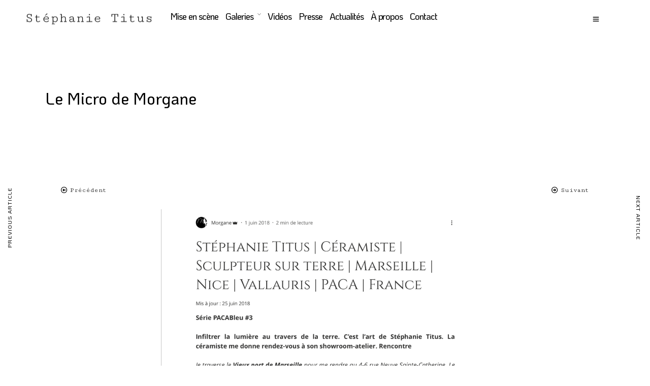

--- FILE ---
content_type: text/css; charset=utf-8
request_url: https://stephanietitus.fr/wp-content/cache/min/1/wp-content/plugins/elementor_ultimate_gallery_album/assets/css/main.css?ver=1713343465
body_size: 1614
content:
*,*:before,*:after{-moz-box-sizing:border-box;-webkit-box-sizing:border-box;box-sizing:border-box}@-moz-keyframes spinner{0%{-moz-transform:rotate(0deg);-webkit-transform:rotate(0deg);-ms-transform:rotate(0deg);transform:rotate(0deg)}100%{-moz-transform:rotate(359deg);-webkit-transform:rotate(359deg);-ms-transform:rotate(359deg);transform:rotate(359deg)}}@-webkit-keyframes spinner{0%{-moz-transform:rotate(0deg);-webkit-transform:rotate(0deg);-ms-transform:rotate(0deg);transform:rotate(0deg)}100%{-moz-transform:rotate(359deg);-webkit-transform:rotate(359deg);-ms-transform:rotate(359deg);transform:rotate(359deg)}}@-ms-keyframes spinner{0%{-moz-transform:rotate(0deg);-webkit-transform:rotate(0deg);-ms-transform:rotate(0deg);transform:rotate(0deg)}100%{-moz-transform:rotate(359deg);-webkit-transform:rotate(359deg);-ms-transform:rotate(359deg);transform:rotate(359deg)}}@keyframes spinner{0%{-moz-transform:rotate(0deg);-webkit-transform:rotate(0deg);-ms-transform:rotate(0deg);transform:rotate(0deg)}100%{-moz-transform:rotate(359deg);-webkit-transform:rotate(359deg);-ms-transform:rotate(359deg);transform:rotate(359deg)}}.poptrox-overlay{-webkit-tap-highlight-color:rgba(255,255,255,0)}.poptrox-popup{background:rgba(31,34,36,.925);box-shadow:0 1em 3em .5em rgba(0,0,0,.25);cursor:default}.poptrox-popup:before{-moz-transition:opacity 0.2s ease-in-out;-webkit-transition:opacity 0.2s ease-in-out;-ms-transition:opacity 0.2s ease-in-out;transition:opacity 0.2s ease-in-out;background-image:-moz-linear-gradient(to left,rgba(31,34,36,.35),rgba(31,34,36,0) 10em,rgba(31,34,36,0)),-moz-linear-gradient(to right,rgba(31,34,36,.35),rgba(31,34,36,0) 10em,rgba(31,34,36,0));background-image:-webkit-linear-gradient(to left,rgba(31,34,36,.35),rgba(31,34,36,0) 10em,rgba(31,34,36,0)),-webkit-linear-gradient(to right,rgba(31,34,36,.35),rgba(31,34,36,0) 10em,rgba(31,34,36,0));background-image:-ms-linear-gradient(to left,rgba(31,34,36,.35),rgba(31,34,36,0) 10em,rgba(31,34,36,0)),-ms-linear-gradient(to right,rgba(31,34,36,.35),rgba(31,34,36,0) 10em,rgba(31,34,36,0));background-image:linear-gradient(to left,rgba(31,34,36,.35),rgba(31,34,36,0) 10em,rgba(31,34,36,0)),linear-gradient(to right,rgba(31,34,36,.35),rgba(31,34,36,0) 10em,rgba(31,34,36,0));content:'';display:block;height:100%;left:0;position:absolute;top:0;width:100%;z-index:1;opacity:1}.poptrox-popup .closer{-moz-transition:opacity 0.2s ease-in-out;-webkit-transition:opacity 0.2s ease-in-out;-ms-transition:opacity 0.2s ease-in-out;transition:opacity 0.2s ease-in-out;background-image:url(../../../../../../../../plugins/elementor_ultimate_gallery_album/assets/css/images/close.svg);background-position:center;background-repeat:no-repeat;background-size:3em;height:5em;opacity:0;position:absolute;right:0;top:0;width:5em;z-index:99999}.poptrox-popup .nav-previous,.poptrox-popup .nav-next{-moz-transition:opacity 0.2s ease-in-out;-webkit-transition:opacity 0.2s ease-in-out;-ms-transition:opacity 0.2s ease-in-out;transition:opacity 0.2s ease-in-out;background-image:url(../../../../../../../../plugins/elementor_ultimate_gallery_album/assets/css/images/arrow.svg);background-position:center;background-repeat:no-repeat;background-size:5em;cursor:pointer;height:8em;margin-top:-4em;opacity:0;position:absolute;top:50%;width:6em;z-index:99999}.poptrox-popup .nav-previous{-moz-transform:scaleX(-1);-webkit-transform:scaleX(-1);-ms-transform:scaleX(-1);transform:scaleX(-1);left:0}.poptrox-popup .nav-next{right:0}.poptrox-popup .caption{padding:2em 2em .1em 2em;background-image:-moz-linear-gradient(to top,rgba(16,16,16,.45) 25%,rgba(16,16,16,0) 100%);background-image:-webkit-linear-gradient(to top,rgba(16,16,16,.45) 25%,rgba(16,16,16,0) 100%);background-image:-ms-linear-gradient(to top,rgba(16,16,16,.45) 25%,rgba(16,16,16,0) 100%);background-image:linear-gradient(to top,rgba(16,16,16,.45) 25%,rgba(16,16,16,0) 100%);bottom:0;cursor:default;left:0;position:absolute;text-align:left;width:100%;z-index:2}.poptrox-popup .caption figcaption h2,.poptrox-popup .caption h3,.poptrox-popup .caption h4,.poptrox-popup .caption h5,.poptrox-popup .caption h6{margin:0 0 .5em 0}.poptrox-popup .caption p{color:#fff}.poptrox-popup .loader{-moz-animation:spinner 1s infinite linear!important;-webkit-animation:spinner 1s infinite linear!important;-ms-animation:spinner 1s infinite linear!important;animation:spinner 1s infinite linear!important;background-image:url(../../../../../../../../plugins/elementor_ultimate_gallery_album/assets/css/images/spinner.svg);background-position:center;background-repeat:no-repeat;background-size:contain;display:block;font-size:2em;height:2em;left:50%;line-height:2em;margin:-1em 0 0 -1em;opacity:.25;position:absolute;text-align:center;top:50%;width:2em}.poptrox-popup:hover .closer,.poptrox-popup:hover .nav-previous,.poptrox-popup:hover .nav-next{opacity:.5}.poptrox-popup:hover .closer:hover,.poptrox-popup:hover .nav-previous:hover,.poptrox-popup:hover .nav-next:hover{opacity:1}.poptrox-popup.loading:before{opacity:0}body.touch .poptrox-popup .closer,body.touch .poptrox-popup .nav-previous,body.touch .poptrox-popup .nav-next{opacity:1.0!important}@media screen and (max-width:980px){.poptrox-popup .closer{background-size:3em}.poptrox-popup .nav-previous,.poptrox-popup .nav-next{background-size:4em}}@media screen and (max-width:736px){.poptrox-popup:before{display:block}.poptrox-popup .caption{display:block!important}.poptrox-popup .closer,.poptrox-popup .nav-previous,.poptrox-popup .nav-next{display:block!important}}.poptrox_gallery{-moz-transition:-moz-filter 0.5s ease,-webkit-filter 0.5s ease,-ms-filter 0.5s ease,-moz-filter 0.5s ease;-webkit-transition:-moz-filter 0.5s ease,-webkit-filter 0.5s ease,-ms-filter 0.5s ease,-webkit-filter 0.5s ease;-ms-transition:-moz-filter 0.5s ease,-webkit-filter 0.5s ease,-ms-filter 0.5s ease,-ms-filter 0.5s ease;transition:-moz-filter 0.5s ease,-webkit-filter 0.5s ease,-ms-filter 0.5s ease,filter 0.5s ease;position:relative}.poptrox_gallery:after{-moz-pointer-events:none;-webkit-pointer-events:none;-ms-pointer-events:none;pointer-events:none;-moz-transition:opacity 0.5s ease,visibility 0.5s;-webkit-transition:opacity 0.5s ease,visibility 0.5s;-ms-transition:opacity 0.5s ease,visibility 0.5s;transition:opacity 0.5s ease,visibility 0.5s;content:'';display:block;height:100%;left:0;opacity:0;position:absolute;top:0;visibility:hidden;width:100%;z-index:1}body.modal-active .poptrox-overlay{background:rgba(255,255,255,.92)}body.modal-active .poptrox_gallery:after{-moz-pointer-events:auto;-webkit-pointer-events:auto;-ms-pointer-events:auto;pointer-events:auto;opacity:1;visibility:visible;z-index:10003}.poptrox_gallery:before{-moz-animation:spinner 1s infinite linear!important;-webkit-animation:spinner 1s infinite linear!important;-ms-animation:spinner 1s infinite linear!important;animation:spinner 1s infinite linear!important;-moz-pointer-events:none;-webkit-pointer-events:none;-ms-pointer-events:none;pointer-events:none;-moz-transition:top 0.75s ease-in-out,opacity 0.35s ease-out,visibility 0.35s;-webkit-transition:top 0.75s ease-in-out,opacity 0.35s ease-out,visibility 0.35s;-ms-transition:top 0.75s ease-in-out,opacity 0.35s ease-out,visibility 0.35s;transition:top 0.75s ease-in-out,opacity 0.35s ease-out,visibility 0.35s;background-image:url(../../../../../../../../plugins/elementor_ultimate_gallery_album/assets/css/images/spinner.svg);background-position:center;background-repeat:no-repeat;background-size:contain;content:'';display:block;font-size:2em;height:2em;left:50%;line-height:2em;margin:-1em 0 0 -1em;opacity:0;position:fixed;text-align:center;top:75%;visibility:hidden;width:2em}body.loading .poptrox_gallery:before{-moz-transition:opacity 1s ease-out!important;-webkit-transition:opacity 1s ease-out!important;-ms-transition:opacity 1s ease-out!important;transition:opacity 1s ease-out!important;-moz-transition-delay:0.5s!important;-webkit-transition-delay:0.5s!important;-ms-transition-delay:0.5s!important;transition-delay:0.5s!important;opacity:.25;top:50%;visibility:visible}body.ie .grid:after{background:rgba(36,38,41,.55)}body.content-active .grid{-moz-filter:blur(6px);-webkit-filter:blur(6px);-ms-filter:blur(6px);filter:blur(6px)}body.content-active .grid:after{-moz-pointer-events:auto;-webkit-pointer-events:auto;-ms-pointer-events:auto;pointer-events:auto;opacity:1;visibility:visible}body.loading .grid .thumb{-moz-pointer-events:none;-webkit-pointer-events:none;-ms-pointer-events:none;pointer-events:none;opacity:0}.grid .thumb{-moz-transition-delay:2.525s;-webkit-transition-delay:2.525s;-ms-transition-delay:2.525s;transition-delay:2.525s;margin:1%}.grid .thumb:nth-child(1){-moz-transition-delay:0.65s;-webkit-transition-delay:0.65s;-ms-transition-delay:0.65s;transition-delay:0.65s}.grid .thumb:nth-child(2){-moz-transition-delay:0.8s;-webkit-transition-delay:0.8s;-ms-transition-delay:0.8s;transition-delay:0.8s}.grid .thumb:nth-child(3){-moz-transition-delay:0.95s;-webkit-transition-delay:0.95s;-ms-transition-delay:0.95s;transition-delay:0.95s}.grid .thumb:nth-child(4){-moz-transition-delay:1.1s;-webkit-transition-delay:1.1s;-ms-transition-delay:1.1s;transition-delay:1.1s}.grid .thumb:nth-child(5){-moz-transition-delay:1.25s;-webkit-transition-delay:1.25s;-ms-transition-delay:1.25s;transition-delay:1.25s}.grid .thumb:nth-child(6){-moz-transition-delay:1.4s;-webkit-transition-delay:1.4s;-ms-transition-delay:1.4s;transition-delay:1.4s}.grid .thumb:nth-child(7){-moz-transition-delay:1.55s;-webkit-transition-delay:1.55s;-ms-transition-delay:1.55s;transition-delay:1.55s}.grid .thumb:nth-child(8){-moz-transition-delay:1.7s;-webkit-transition-delay:1.7s;-ms-transition-delay:1.7s;transition-delay:1.7s}.grid .thumb:nth-child(9){-moz-transition-delay:1.85s;-webkit-transition-delay:1.85s;-ms-transition-delay:1.85s;transition-delay:1.85s}.grid .thumb:nth-child(10){-moz-transition-delay:2s;-webkit-transition-delay:2s;-ms-transition-delay:2s;transition-delay:2s}.grid .thumb:nth-child(11){-moz-transition-delay:2.15s;-webkit-transition-delay:2.15s;-ms-transition-delay:2.15s;transition-delay:2.15s}.thumb:nth-child(12){-moz-transition-delay:2.3s;-webkit-transition-delay:2.3s;-ms-transition-delay:2.3s;transition-delay:2.3s}.poptrox-popup img{height:100%;width:auto!important}.ultimate-gallery-album .heading{display:none!important}.poptrox-overlay .poptrox-popup .caption .heading{display:block!important}.ultimate-gallery-album .vc_poptrox_gallery img{height:100%;width:100%}.poptrox-popup img{height:100%;width:auto!important}.poptrox-overlay .poptrox-popup .caption .heading{display:block!important}.list-grid figure{width:100%!important}.ultimate-gallery-album .grid .thumb{margin:0px!important}.ultimate-gallery-album .poptrox_gallery{display:inline-block}

--- FILE ---
content_type: text/css; charset=utf-8
request_url: https://stephanietitus.fr/wp-content/cache/min/1/wp-content/plugins/elementor_ultimate_gallery_album/assets/css/style.css?ver=1713343465
body_size: 945
content:
.ultimate-gallery-album .poptrox_gallery figcaption{display:none}.hidden{position:absolute;overflow:hidden;width:0;height:0;pointer-events:none}.icon{display:block;width:1.5em;height:1.5em;margin:0 auto;fill:currentColor}.message-mobile{font-size:.85em;display:none;width:100%;padding:.5em;text-align:center;background:#ff3d53}.ultimate-gallery-album .grid{position:relative;flex-wrap:wrap;align-items:center;width:100%;padding:0;perspective:800px;perspective-origin:50% 100%}.grid__item{position:relative;display:block;flex:none;width:250px;margin:1.5em 2vw;cursor:default;transform-style:preserve-3d}.grid__item:hover,.grid__item:focus{outline:none}.grid__item--c1,.grid__item--c1:hover,.grid__item--c1:focus{color:#52649e}.grid__item--c2,.grid__item--c2:hover,.grid__item--c2:focus{color:#ee7074}.grid__item--c3,.grid__item--c3:hover,.grid__item--c3:focus{color:#f7f295}.stack{position:relative;width:100%;height:200px;transform-style:preserve-3d}.stack__deco{position:absolute;top:0;left:0;width:100%;height:100%;background-color:currentColor;transform-origin:50% 100%}.stack__deco:first-child{opacity:.2}.stack__deco:nth-child(2){opacity:.4}.stack__deco:nth-child(3){opacity:.6}.stack__deco:nth-child(4){opacity:.8}.stack__figure{position:relative;display:flex;justify-content:center;align-items:center;overflow:hidden;width:100%;height:100%;cursor:pointer;transform-origin:50% 100%}.stack__img{position:relative;display:block;flex:none}.grid__item-caption{position:relative;display:flex;flex-wrap:wrap;width:100%;transform-style:preserve-3d}.grid__item-title{font-size:1.15em;width:100%;margin:1em 0;text-align:left;color:#fff}.grid--effect-vega .column{opacity:1}.grid--effect-castor .stack__figure,.grid--effect-castor .stack__deco{transform-origin:50% 50%}.grid--effect-castor .column{opacity:1}.grid--effect-hamal{perspective:none}.grid--effect-hamal .column{opacity:1}.grid--effect-polaris{perspective-origin:100% -100%}.grid--effect-polaris .column{opacity:1}.grid--effect-alphard{perspective:none}.grid--effect-alphard .column{opacity:1}.grid--effect-alphard .stack__figure,.grid--effect-alphard .stack__deco{transform-origin:50% 150%}.grid--effect-altair{perspective-origin:50% -50%}.grid--effect-altair .column{opacity:1}.grid--effect-altair .stack__figure,.grid--effect-altair .stack__deco{transform-origin:50% 100%}.grid--effect-rigel{perspective-origin:50% 100%}.grid--effect-rigel .column{opacity:1}.grid--effect-canopus{perspective-origin:50% 0%}.grid--effect-canopus .column{opacity:1}.grid--effect-canopus .stack__figure,.grid--effect-canopus .stack__deco{transform-origin:50% 100%}.grid--effect-pollux{perspective:1000px;perspective-origin:50% -70%}.grid--effect-pollux .column{opacity:1}.grid--effect-pollux .stack__figure,.grid--effect-pollux .stack__deco{transform-origin:50% 50%}.grid--effect-pollux .grid__item-caption>.grid__item-title{transform-origin:50% -200%}.grid--effect-deneb{perspective:none}.grid--effect-deneb .stack__figure,.grid--effect-deneb .stack__deco{transform-origin:50% 50%}.grid--effect-deneb .grid__item-caption>.column{transform-origin:50% -200%}.content.content--related{font-weight:700;justify-content:center;min-height:0;padding-bottom:10em;text-align:center;background:#5d5d66}.content--related a{color:#b0adad}.content--related a:hover,.content--related a:focus{color:#fff}.content--related p:first-child{padding:6em 0 2em}.content--related p{width:100%;color:#37373e}.media-item{font-size:.85em;display:inline-block;padding:1em 2vw;vertical-align:top;transition:color 0.3s}.media-item__img{max-width:100%;opacity:.6;transition:opacity 0.3s}.media-item:hover .media-item__img,.media-item:focus .media-item__img{opacity:1}.media-item__title{font-size:1em;margin:0;padding:.5em}@media screen and (max-width:42em){.codrops-header{display:block;text-align:center}.github{width:100%;margin:0;padding:.5em 0}.message-mobile{display:block}}

--- FILE ---
content_type: text/css; charset=utf-8
request_url: https://stephanietitus.fr/wp-content/themes/architecturer/style.css?ver=6.5.7
body_size: 128
content:
/*
Theme Name: Architecturer
Theme URI: https://themes.themegoods.com/architecturer/landing
Description: Premium Architecture & Interior Design WordPress Theme
Version: 3.8.6
Author: ThemeGoods
Author URI: https://themeforest.net/user/ThemeGoods
License: GNU General Public License
License URI: https://themeforest.net/licenses/regular_extended
Text Domain: architecturer
*/

--- FILE ---
content_type: text/css; charset=utf-8
request_url: https://stephanietitus.fr/wp-content/themes/stephanietitus-architecturer-child/style.css?ver=6.5.7
body_size: 55
content:
/*
Theme Name: stephanietitus
Theme URI:  https://www.stephanietitus.fr
Author:     stephanietitus
Author URI: https://www.stephanietitus.fr
Template:   architecturer
Version:    1.0
License:    GNU General Public License v2 or later
*/

--- FILE ---
content_type: text/css; charset=utf-8
request_url: https://stephanietitus.fr/wp-content/cache/min/1/wp-content/themes/architecturer/css/modulobox.css?ver=1713343466
body_size: 2917
content:
.mobx-holder{position:fixed;overflow:hidden;z-index:99999;width:100%;height:100%;left:0;top:0;visibility:hidden;opacity:0;will-change:opacity,visibility;box-sizing:border-box;-ms-touch-action:none;touch-action:none;pointer-events:none;-webkit-text-size-adjust:100%;-webkit-backface-visibility:hidden;font-family:Arial,Helvetica,sans-serif;-webkit-transition:opacity .4s ease;transition:opacity .4s ease,visibility .4s ease}.mobx-holder:-webkit-full-screen{background-color:transparent}.mobx-holder *{box-sizing:border-box}.mobx-holder svg{pointer-events:none}.mobx-open{pointer-events:auto;visibility:visible;opacity:1}.mobx-rtl{direction:rtl}.mobx-slider{position:absolute;left:0;right:0;top:0;bottom:0;opacity:1;-webkit-tap-highlight-color:transparent;-webkit-touch-callout:none;-ms-touch-action:none;touch-action:none;-webkit-transition:opacity 0.45s ease;transition:opacity 0.45s ease}.mobx-hide{opacity:0;-webkit-transition:none;transition:none}.mobx-overlay{position:absolute;left:0;top:0;width:100%;height:100%;will-change:opacity;transform:translateZ(0);background-color:rgba(0,0,0,.9);}.mobx-ui:after{position:absolute;content:"";left:0;top:0;right:0;bottom:0;opacity:0;visibility:hidden;will-change:opacity;background:rgba(0,0,0,.4);-webkit-transition:opacity 0.25s ease-out,visibility 0.25s ease-out;transition:opacity 0.25s ease-out,visibility 0.25s ease-out}.mobx-open-tooltip .mobx-ui:after{opacity:1;visibility:visible}.mobx-video:before,.mobx-video:after,.mobx-thumb-video:after,.mobx-ui button,.mobx-share-tooltip *:after{background-image:url(../../../../../../../themes/architecturer/icons/modulobox.svg);background-repeat:no-repeat;background-color:transparent}.mobx-top-bar{position:absolute;left:0;top:0;width:100%;will-change:transform;background-color:rgba(0,0,0,.4);-webkit-transform:translateY(0);transform:translateY(0);-webkit-transition:-webkit-transform 0.25s ease-in-out;transition:transform 0.25s ease-in-out}.mobx-idle .mobx-top-bar,.mobx-will-close .mobx-top-bar,.mobx-holder:not(.mobx-open) .mobx-top-bar{-webkit-transform:translateY(-100%);transform:translateY(-100%)}.mobx-bottom-bar{position:absolute;left:0;bottom:0;width:100%;will-change:transform;background-color:rgba(0,0,0,.4);-webkit-transform:translateY(0);transform:translateY(0);-webkit-transition:-webkit-transform 0.25s ease-in-out;transition:transform 0.25s ease-in-out}.mobx-panzoom .mobx-bottom-bar,.mobx-will-close .mobx-bottom-bar,.mobx-holder:not(.mobx-open) .mobx-bottom-bar{-webkit-transform:translateY(100%);transform:translateY(100%)}.mobx-caption{position:relative;display:block;width:100%;padding:0;margin:0;pointer-events:none}.mobx-caption-inner{max-width:420px;margin:0 auto;pointer-events:auto;cursor:default}.mobx-title{position:relative;display:block;margin:0;padding:14px 10px 12px;font-size:13px;line-height:18px;font-weight:400;text-align:center;color:#eee}.mobx-desc{position:relative;display:block;margin:0;padding:14px 10px 12px;font-size:12px;line-height:16px;font-weight:400;text-align:center;color:#bbb}.mobx-title+.mobx-desc{margin:-6px 0 0 0;padding:0 10px 10px}.mobx-item,.mobx-item-inner{position:absolute;display:block;overflow:hidden;left:0;top:0;bottom:0;width:100%;text-align:center;touch-action:none;transform:translate3d(0,0,0);-webkit-backface-visibility:hidden;backface-visibility:hidden;-webkit-transform-origin:center;transform-origin:center}.mobx-img,.mobx-panzoom .mobx-item{cursor:move;cursor:grab;cursor:-webkit-grab}.mobx-dragging .mobx-item *{cursor:grabbing;cursor:-webkit-grabbing}.mobx-img,.mobx-html,.mobx-video,.mobx-iframe,.mobx-error{position:absolute;display:block;height:0;width:0;max-width:none;padding:0;margin:0;opacity:0;will-change:opacity;visibility:hidden;-webkit-tap-highlight-color:transparent;-webkit-touch-callout:none;-webkit-backface-visibility:hidden;backface-visibility:hidden;transform:translate3d(0,0,0);-webkit-transition:opacity 0.35s ease;transition:opacity 0.35s ease}.mobx-media-loaded{opacity:1;visibility:visible}.mobx-error,.mobx-html-inner{top:50%;-webkit-transform:translateY(-50%);transform:translateY(-50%)}.mobx-error{width:100%;height:auto;padding:20px 60px;color:#bbb;pointer-events:none;text-align:center}.mobx-html{pointer-events:none}.mobx-html-inner{position:relative;display:inline-block;overflow:auto;width:auto;height:auto;max-width:100%;max-height:100%;margin:0 auto;pointer-events:auto}.mobx-video{cursor:pointer;background:rgba(255,255,255,.1);background-size:cover;background-repeat:no-repeat;background-position:center}.mobx-video.mobx-playing{background:none;background-image:none!important}.mobx-video:before,.mobx-video:after{position:absolute;content:"";top:50%;left:50%;width:80px;height:80px;padding:0;margin:-44px 0 0 -44px;border:4px solid #fff;border-radius:100%;background-size:175px;background-position:28px -414px;box-sizing:content-box}.mobx-video.mobx-loading:before{border-color:transparent}.mobx-video:after{opacity:0;visibility:hidden;background-image:none;background-color:transparent;border-color:transparent;border-left-color:#fff}.mobx-video.mobx-loading:after{opacity:1;visibility:visible;-webkit-animation:mobx-load 1.1s infinite linear;animation:mobx-load 1.1s infinite linear}.mobx-video.mobx-playing:before,.mobx-video.mobx-playing:after{opacity:0}.mobx-video video,.mobx-video iframe,.mobx-video .mejs-video{position:absolute;overflow:hidden;top:0;left:0;width:100%!important;height:100%!important;opacity:0;background:rgba(255,255,255,.065);pointer-events:none;-webkit-transition:opacity 0.35s ease-in-out;transition:opacity 0.35s ease-in-out}.mobx-video iframe{background:none}.mobx-video.mobx-playing video,.mobx-video.mobx-playing .mejs-video,.mobx-video.mobx-playing iframe{opacity:1;pointer-events:auto}.mobx-fullscreen video::-webkit-media-controls-fullscreen-button,.mobx-fullscreen .mejs-fullscreen-button{display:none}:-webkit-full-screen-ancestor:not(iframe){will-change:auto!important}.mobx-counter{position:relative;display:inline-block;float:left;height:44px;font-size:13px;line-height:44px;color:#fff;opacity:.75;margin:0 10px;letter-spacing:.6px}.mobx-rtl .mobx-counter{float:right}.mobx-timer{position:relative;display:inline-block;float:left;width:24px;height:24px;margin:10px 0 10px 5px;opacity:0;will-change:opacity;-webkit-transition:opacity 0.25s ease-in-out;transition:opacity 0.25s ease-in-out}.mobx-rtl .mobx-timer{float:right}.mobx-autoplay .mobx-timer{opacity:1}.mobx-loader{position:absolute;width:30px;height:30px;top:50%;left:50%;margin:-15px 0 0 -15px;outline:1px solid transparent;border-radius:50%;border-width:3px;border-right-style:solid;border-top-style:solid;border-bottom-style:solid;border-color:rgba(255,255,255,.2);border-left:3px solid #fff;-webkit-animation:mobx-load 1.1s infinite linear;animation:mobx-load 1.1s infinite linear}@-webkit-keyframes mobx-load{0%{-webkit-transform:rotate(0deg)}100%{-webkit-transform:rotate(360deg)}}@keyframes mobx-load{0%{transform:rotate(0deg)}100%{transform:rotate(360deg)}}.mobx-share-tooltip{position:absolute;display:block;z-index:2;width:120px;top:50px;opacity:0;visibility:hidden;background:#fff;will-change:transform;-webkit-transform:translateY(10px);transform:translateY(10px);-webkit-transition:-webkit-transform 0.25s ease,opacity 0.25s ease,visibility 0.25s ease;transition:transform 0.25s ease,opacity 0.25s ease,visibility 0.25s ease}.mobx-share-tooltip:before{content:'';position:absolute;display:block;width:0;height:0;top:-12px;right:14px;border:6px solid transparent;border-bottom-color:#f9fafb}.mobx-share-tooltip[data-position="left"]:before{left:14px;right:auto}.mobx-open-tooltip .mobx-share-tooltip{opacity:1;visibility:visible;-webkit-transform:translateY(0);transform:translateY(0)}.mobx-share-tooltip span{display:block;width:100%;height:40px;padding:10px;color:#777;font-size:14px;line-height:22px;text-align:center;background:#f9fafb;box-shadow:inset 0 -2px 8px rgba(0,0,0,.03)}.mobx-ui button,.mobx-share-tooltip *:after{position:relative;display:inline-block;width:40px;height:40px;padding:0;cursor:pointer;box-shadow:none;border:none;outline:none;-ms-touch-action:manipulation;touch-action:manipulation;-webkit-appearance:none;-webkit-transition:opacity 0.25s ease-in-out;transition:opacity 0.25s ease-in-out}.mobx-ui button:hover,.mobx-share-tooltip button:hover:after{opacity:1}.mobx-share-tooltip button:after{position:absolute;content:"";top:0;left:0;opacity:0}.mobx-share-tooltip button{float:left}.mobx-rtl .mobx-share-tooltip button{float:right}.mobx-top-bar button{float:right;margin:2px;opacity:.75}.mobx-rtl .mobx-top-bar button{float:left}button.mobx-prev,button.mobx-next{position:absolute;left:0;top:50%;width:44px;height:32px;margin:0 6px;opacity:.75;background-color:rgba(0,0,0,.4);will-change:transform;-webkit-transform:translateX(0) translateY(-50%);transform:translateX(0) translateY(-50%);-webkit-transition:opacity 0.25s ease-in-out,-webkit-transform 0.25s ease-in-out;transition:opacity 0.25s ease-in-out,transform 0.25s ease-in-out}button.mobx-next{left:auto;right:0}.mobx-idle .mobx-prev,.mobx-will-close .mobx-prev,.mobx-holder:not(.mobx-open) .mobx-prev{-webkit-transform:translateX(-120%) translateY(-50%);transform:translateX(-120%) translateY(-50%)}.mobx-idle .mobx-next,.mobx-will-close .mobx-next,.mobx-holder:not(.mobx-open) .mobx-next{-webkit-transform:translateX(120%) translateY(-50%);transform:translateX(120%) translateY(-50%)}.mobx-holder[data-zoom="false"] .mobx-zoom,.mobx-holder[data-zoom="false"] .mobx-zoom:hover,.mobx-holder[data-download="false"] .mobx-download,.mobx-holder[data-download="false"] .mobx-download:hover{opacity:.45;cursor:default}.mobx-prev{left:0;background-position:10px 4px}.mobx-next{right:0;background-position:10px -40px}.mobx-close{background-position:12px -76px}.mobx-zoom{background-position:12px -120px}.mobx-panzoom .mobx-zoom{background-position:12px -164px}.mobx-play{background-position:12px -208px}.mobx-autoplay .mobx-play{background-position:12px -252px}.mobx-download{background-position:12px -296px}.mobx-share{background-position:12px -340px}.mobx-fullscreen{background-position:12px -384px}.mobx-fullscreen .mobx-fullscreen{background-position:12px -428px}.mobx-facebook{background-position:-32px -472px}.mobx-facebook:after{background-color:#3b5998;background-position:12px -472px}.mobx-twitter{background-position:-32px -516px}.mobx-twitter:after{background-color:#1da1f2;background-position:12px -516px}.mobx-googleplus{background-position:-32px -560px}.mobx-googleplus:after{background-color:#dd4b39;background-position:12px -560px}.mobx-pinterest{background-position:-32px -604px}.mobx-pinterest:after{background-color:#bd081c;background-position:12px -604px}.mobx-linkedin{background-position:-32px -648px}.mobx-linkedin:after{background-color:#0077b5;background-position:12px -648px}.mobx-reddit{background-position:-32px -692px}.mobx-reddit:after{background-color:#ff4500;background-position:12px -692px}.mobx-tumblr{background-position:-32px -736px}.mobx-tumblr:after{background-color:#35465c;background-position:12px -736px}.mobx-blogger{background-position:-32px -780px}.mobx-blogger:after{background-color:#f57d00;background-position:12px -780px}.mobx-buffer{background-position:-32px -824px}.mobx-buffer:after{background-color:#323b43;background-position:12px -824px}.mobx-digg{background-position:-34px -868px}.mobx-digg:after{background-color:#005be2;background-position:10px -868px}.mobx-stumbleupon{background-position:-32px -912px}.mobx-stumbleupon:after{background-color:#eb4924;background-position:12px -912px}.mobx-evernote{background-position:-32px -956px}.mobx-evernote:after{background-color:#2dbe60;background-position:12px -956px}.mobx-thumbs-holder,.mobx-thumbs-inner{position:absolute;display:block;left:0;right:0;bottom:0;padding:0;margin:0 auto}.mobx-thumbs-holder{position:relative}.mobx-thumb{position:absolute;margin:0;will-change:left;background-color:rgb(25,25,25);outline:0 solid transparent;-webkit-tap-highlight-color:transparent;-webkit-touch-callout:none;-webkit-transition:background-color 0.25s ease;transition:background-color 0.25s ease}.mobx-thumb:hover{background-color:rgb(50,50,50)}.mobx-thumb:after{content:"";position:absolute;pointer-events:none;top:0;left:0;right:0;bottom:0;opacity:.0001;-webkit-transform:translateZ(0);transform:translateZ(0);border:2px solid #fff}.mobx-active-thumb:after{opacity:.9999}.mobx-thumb-bg{position:absolute;overflow:hidden;left:0;right:0;top:0;bottom:0;visibility:hidden;opacity:0;background-position:center;-webkit-background-size:cover;background-size:cover;background-repeat:no-repeat;will-change:opacity,visibility;-webkit-backface-visibility:hidden;backface-visibility:hidden;-webkit-transition:opacity 0.25s ease,visibility 0.25s ease;transition:opacity 0.25s ease,visibility 0.25s ease}.mobx-thumb-loaded{visibility:visible;opacity:.5}.mobx-thumb-bg:hover,.mobx-active-thumb .mobx-thumb-loaded{opacity:1}.mobx-thumbs-holder{cursor:move;cursor:grab;cursor:-webkit-grab}.mobx-dragging .mobx-thumbs-holder{cursor:grabbing;cursor:-webkit-grabbing}.mobx-thumb-video:after{position:absolute;content:"";left:0;right:0;top:50%;width:40px;height:40px;margin:-20px auto 0 auto;background-position:12px -208px}@media screen and (max-height:800px){.mobx-video:before,.mobx-video:after{width:60px;height:60px;margin:-34px 0 0 -34px;background-size:125px;background-position:22px -294px}}@media screen and (max-height:360px){.mobx-video:before,.mobx-video:after{width:40px;height:40px;margin:-24px 0 0 -24px;background-size:initial;background-position:14px -208px;border-width:3px}}@media screen and (max-width:400px){.mobx-timer{margin:10px 0}.mobx-top-bar button{margin:2px 0}}@media screen and (max-width:360px){.mobx-counter{margin:0 6px 0 4px}.mobx-top-bar button{width:34px}}@media only screen and (-webkit-min-device-pixel-ratio:2) and (max-width:380px),only screen and (min--moz-device-pixel-ratio:2) and (max-width:380px),only screen and (-o-min-device-pixel-ratio:2/1) and (max-width:380px),only screen and (min-device-pixel-ratio:2) and (max-width:380px){.mobx-top-bar button{width:40px}}body.tg_lightbox_white .mobx-overlay{background-color:#fff}body.tg_lightbox_white .mobx-top-bar{background:#222}body.tg_lightbox_white .mobx-bottom-bar{background:transparent}body.tg_lightbox_white .mobx-thumb{background-color:#fff}body.tg_lightbox_white .mobx-title{color:#222}body.tg_lightbox_white .mobx-desc{color:#222}

--- FILE ---
content_type: text/css; charset=utf-8
request_url: https://stephanietitus.fr/wp-content/cache/min/1/wp-content/plugins/architecturer-elementor/assets/css/architecturer-elementor.css?ver=1713343466
body_size: 33070
content:
.loaded #loftloader-wrapper .loader-section.section-fade{transition:all 0s 0s}@keyframes tilt{0%{-webkit-transform:rotateX(-30deg);-moz-transform:rotateX(-30deg);transform:rotateX(-30deg)}25%{-webkit-transform:rotateX(30deg);-moz-transform:rotateX(30deg);transform:rotateX(30deg)}50%{-webkit-transform:rotateY(-30deg);-moz-transform:rotateY(-30deg);transform:rotateY(-30deg)}75%{-webkit-transform:rotateY(30deg);-moz-transform:rotateY(30deg);transform:rotateY(30deg)}100%{-webkit-transform:rotateZ(20deg);-moz-transform:rotateZ(20deg);transform:rotateZ(20deg)}}@keyframes wave{0%{-webkit-transform:rotateZ(0deg) translate3d(0,100px,0) rotateZ(0deg);-moz-transform:rotateZ(0deg) translate3d(0,100px,0) rotateZ(0deg);transform:rotateZ(0deg) translate3d(0,100px,0) rotateZ(0deg)}100%{-webkit-transform:rotateZ(360deg) translate3d(0,100px,0) rotateZ(-360deg);-moz-transform:rotateZ(360deg) translate3d(0,100px,0) rotateZ(-360deg);transform:rotateZ(360deg) translate3d(0,100px,0) rotateZ(-360deg)}}@keyframes swing2{0%{-webkit-transform:translate3d(70px,0,0) rotateZ(10deg);-moz-transform:translate3d(70px,0,0) rotateZ(10deg);transform:translate3d(70px,0,0) rotateZ(10deg)}100%{-webkit-transform:translate3d(-70px,0,0) rotateZ(-10deg);-moz-transform:translate3d(-70px,0,0) rotateZ(-10deg);transform:translate3d(-70px,0,0) rotateZ(-10deg)}}@keyframes bounce{0%{-webkit-transform:translate3d(0,0,0);-moz-transform:translate3d(0,100px,0);transform:translate3d(0,100px,0)}100%{-webkit-transform:translate3d(0,0,0);-moz-transform:translate3d(0,0,0);transform:translate3d(0,0,0)}}@keyframes scale{0%{-webkit-transform:scale(1);-moz-transform:scale(1);transform:scale(1)}100%{-webkit-transform:scale(2);-moz-transform:scale(2);transform:scale(2)}}@keyframes spin{0%{transform:rotate(0deg)}100%{transform:rotate(360deg)}}.if_swing1{-webkit-animation:swing 4s infinite alternate linear;-moz-animation:swing 4s infinite alternate linear;animation:swing 4s infinite alternate linear}.if_swing2{-webkit-animation:swing2 4s 0.1s infinite alternate linear;-moz-animation:swing2 4s 0.1s infinite alternate linear;animation:swing2 4s 0.1s infinite alternate linear}.if_wave{-webkit-animation:wave 8s 0.1s infinite linear;-moz-animation:wave 8s 0.1s infinite linear;animation:wave 8s 0.1s infinite linear}.if_tilt{-webkit-animation:tilt 4s infinite alternate linear;-moz-animation:tilt 4s infinite alternate linear;animation:tilt 4s infinite alternate linear}.if_bounce{-webkit-animation:bounce 4s infinite alternate linear;-moz-animation:bounce 4s infinite alternate linear;animation:bounce 4s infinite alternate linear}.if_scale{-webkit-animation:scale 2s infinite alternate linear;-moz-animation:scale 2s infinite alternate linear;animation:scale 2s infinite alternate linear}.if_spin{-webkit-animation:spin 2s infinite alternate linear;-moz-animation:spin 2s infinite alternate linear;animation:spin 2s infinite alternate linear}body,#wrapper{will-change:background-color}.no-smooved{opacity:1!important;transform:translate(0,0)!important}html.elementor-html .smoove{opacity:1!important;transform:translate(0,0)!important}.smoove{opacity:0}.fullwidth-button .elementor-button-link{width:100%}.tile,.gallery_grid_content_wrapper.do_masonry .gallery_grid_item.tile{-webkit-transform:scale(0);transform:scale(0);-webkit-transition:all 550ms ease;transition:all 550ms ease;opacity:1}.elementor-widget-image.animation,.elementor-widget-image.themegoods-image-animation{opacity:1!important}.elementor-tab-content ul{list-style:none!important}#page_content_wrapper .elementor-widget-image.themegoods-image-animation-slide_down:after,#page_content_wrapper .elementor-widget-image.themegoods-image-animation-slide_up:after,#page_content_wrapper .elementor-widget-image.themegoods-image-animation-slide_left:after,#page_content_wrapper .elementor-widget-image.themegoods-image-animation-zoom_in:after{width:100%;height:100%;position:absolute;top:0;left:0;background:#fff;display:block;content:'';transform:scaleY(1);content:'';transition:all 0.5s cubic-bezier(.645,.045,.355,1);transform-origin:0% 100%}#page_content_wrapper .elementor-widget-image.themegoods-image-animation-slide_left:after,#page_content_wrapper .elementor-widget-image.themegoods-image-animation-slide_right:after{transform:scaleX(1)}#page_content_wrapper .elementor-widget-image.themegoods-image-animation-slide_left:after{transform-origin:100% 0%}#page_content_wrapper .elementor-widget-image.themegoods-image-animation-slide_up:after{transform-origin:100% 0%}#page_content_wrapper .elementor-widget-image.themegoods-image-animation-zoom_in:after,#page_content_wrapper .elementor-widget-image.themegoods-image-animation-zoom_out:after{background:transparent!important;border:200px solid #fff;transform-origin:50% 50%;opacity:1;transition:all 1s cubic-bezier(.645,.045,.355,1)}#page_content_wrapper .elementor-widget-image.themegoods-image-animation-zoom_in .elementor-image,#page_content_wrapper .elementor-widget-image.themegoods-image-animation-zoom_out .elementor-image{overflow:hidden}#page_content_wrapper .elementor-widget-image.themegoods-image-animation-zoom_in .elementor-image img{transform:scale(1.7);transition:all 1s cubic-bezier(.645,.045,.355,1);transform-origin:50% 50%}#page_content_wrapper .elementor-widget-image.themegoods-image-animation-zoom_out .elementor-image img{transform:scale(.4);transition:all 1s cubic-bezier(.645,.045,.355,1);transform-origin:50% 50%}#page_content_wrapper .elementor-widget-image.smooved.animation:after,#page_content_wrapper .elementor-widget-image.smooved.themegoods-image-animation-slide_down:after,#page_content_wrapper .elementor-widget-image.smooved.themegoods-image-animation-slide_up:after{transform:scaleY(0)}#page_content_wrapper .elementor-widget-image.smooved.themegoods-image-animation-slide_left:after,#page_content_wrapper .elementor-widget-image.smooved.themegoods-image-animation-slide_right:after{transform:scaleX(0)}#page_content_wrapper .elementor-widget-image.smooved.themegoods-image-animation-zoom_in:after,#page_content_wrapper .elementor-widget-image.smooved.themegoods-image-animation-zoom_out:after{border-width:0}#page_content_wrapper .elementor-widget-image.smooved.themegoods-image-animation-zoom_in .elementor-image img,#page_content_wrapper .elementor-widget-image.smooved.themegoods-image-animation-zoom_out .elementor-image img{transform:scale(1);opacity:1}html.elementor-html #page_content_wrapper .elementor-widget-image:after{display:none}.init-smoove{opacity:0;transform-origin:50% 50%}html.elementor-html .init-smoove{opacity:1}.elementor-accordion-item .elementor-tab-title.elementor-active a:hover{color:#fff}.parallax-mirror img{transform-origin:50% 50%;object-position:50% 50%;min-height:0;max-width:none;object-fit:cover;will-change:transform}.jarallax{position:relative;z-index:0;will-change:transform}.jarallax-img{position:absolute;object-fit:cover;top:0;left:0;width:100%;height:100%;z-index:-1;will-change:transform}body.gallery-horizontal,body.elementor-page{overflow-x:hidden}.translate_left{transform:translateX(-20%)}.translate_left_more{transform:translateX(-30%)}.translate_right{transform:translateX(20%)}.translate_right_more{transform:translateX(30%);2}.translate_top{transform:translateY(20%)}.translate_top_more{transform:translateY(30%)}.translate_bottom{transform:translateY(-20%)}.translate_bottom_more{transform:translateY(-30%)}.newsletter_box{width:80%;margin:auto}.newsletter_box .newsletter_notice{display:none}.newsletter_box .input_wrapper{padding:0!important;display:inline;margin-right:10px}.newsletter_box .input_wrapper input[type=email]{width:calc(100% - 170px)}.widget-image-caption.wp-caption-text{opacity:.6;font-size:12px;padding:30px 0 30px 0;width:50%;display:inline-block}.verline{margin:0 12px;height:1px;vertical-align:middle;width:80px;background-color:#000;display:inline-block}.tg_currency{font-size:18px;line-height:36px;vertical-align:top}.width100 .elementor-button{width:100%}.black_bg label{color:#fff!important}.black_bg input[type=submit]{border-color:#fff!important}.black_bg input[type=text],.black_bg input[type=password],.black_bg input[type=email],.black_bg input[type=url],.black_bg input[type=tel],.black_bg input[type=date],.black_bg textarea,.black_bg input[type=submit]{background:transparent!important}.elementor-widget-image.rotated .elementor-image .wp-caption{position:relative}.elementor-widget-image.rotated .wp-caption .widget-image-caption{z-index:2;transform-origin:left bottom;transform:rotate(-90deg);position:absolute;text-align:left;opacity:1}.elementor-widget-image.rotated.right .wp-caption .widget-image-caption{left:100%;bottom:120px}.elementor-widget-image.rotated.right.top .wp-caption .widget-image-caption{left:100%;top:120px;bottom:auto}.elementor-widget-image.rotated.left .wp-caption .widget-image-caption{right:100%;bottom:120px;left:120px;vertical-align:top}.elementor-widget-image.rotated.left.top .wp-caption .widget-image-caption{right:100%;top:120px;bottom:auto}.elementor-widget-image.rotated .wp-caption .widget-image-caption .number{font-size:60px;line-height:1;vertical-align:baseline;font-weight:600}.elementor-widget-image.rotated.left .wp-caption .widget-image-caption .number{vertical-align:top}.elementor-section-height-min-height .elementor-container .elementor-row{height:100%}.fullheight{height:100%}.white_text{color:#fff}.white_text input[type=text],.white_text input[type=password],.white_text input[type=email],.white_text input[type=url],.white_text input[type=tel],.white_text input[type=date],.white_text textarea,.white_text select{background:transparent;color:#fff;border-color:#fff}.elementor-section-stretched{z-index:2}body.elementor-fullscreen.elementor-editor-active:hover .header_style_wrapper,body.tg_menu_transparent.elementor-editor-active:hover .header_style_wrapper,body.elementor-editor-active:hover .header_style_wrapper{display:none}body.elementor-fullscreen{overflow:hidden;width:100%;height:100vh;opacity:1;transition:opacity 0.3s}body.elementor-fullscreen #page_content_wrapper{padding:0!important;width:100%;max-width:none}body.elementor-fullscreen #page_content_wrapper .elementor-section.elementor-section-stretched{left:0!important}body.elementor-fullscreen #page_content_wrapper .elementor-section.elementor-section-boxed>.elementor-container{max-width:none}body.elementor-fullscreen #toTop{display:none!important}body.loading{opacity:0}body.elementor-fullscreen.elementor-editor-active .elementor.elementor-edit-mode .elementor-editor-widget-settings,body.elementor-fullscreen.elementor-editor-active .elementor.elementor-edit-mode .elementor-element>.elementor-element-overlay{z-index:9999}body.elementor-fullscreen #page_caption,body.elementor-fullscreen #footer_wrapper,body.elementor-fullscreen.elementor-editor-active .elementor.elementor-edit-mode .elementor-editor-element-duplicate{display:none}.elementor-editor-preview .elementor-widget-empty.elementor-widget-photographer-gallery-fullscreen,.elementor-editor-preview .elementor-widget-empty.elementor-widget-photographer-slider-vertical-parallax{display:block}body.elementor-fullscreen.elementor-editor-active .elementor.elementor-edit-mode .elementor-editor-element-settings,body.elementor-editor-active.tg_menu_transparent .elementor.elementor-edit-mode .elementor-editor-element-settings{top:27px}body.elementor-editor-active .header_style_wrapper{z-index:3}body.elementor-fullscreen.elementor-editor-preview .elementor-widget-empty{display:block}.leftmenu.elementor-editor-active .elementor.elementor-edit-mode .elementor-editor-section-settings{top:26px}.icon-scroll,.icon-scroll:before{position:absolute;left:50%}.icon-scroll{width:20px;height:35px;margin-left:-10px;position:fixed;bottom:40px;margin-top:-35px;box-shadow:inset 0 0 0 3px #fff;border-radius:25px;z-index:99}.icon-scroll:before{content:'';width:4px;height:4px;background:#fff;margin-left:-2px;top:4px;border-radius:4px;-webkit-animation-duration:1.5s;animation-duration:1.5s;-webkit-animation-iteration-count:infinite;animation-iteration-count:infinite;-webkit-animation-name:scroll;animation-name:scroll}@-webkit-keyframes scroll{0%{opacity:1}100%{opacity:0;-webkit-transform:translateY(23px);transform:translateY(23px)}}@keyframes scroll{0%{opacity:1}100%{opacity:0;-webkit-transform:translateY(23px);transform:translateY(23px)}}.elementor-section .elementor-container .tg-container{display:block}.tg-gallery-lightbox img{display:block}.tg_one_cols{width:100%;clear:both}.tg_two_cols{width:48%;float:left}.tg_two_cols.last{width:48%;float:right}.tg_two_cols:not(.filterable):nth-child(2n+1){clear:both}.tg_three_cols{width:30.66%;margin-right:4%;float:left}.tg_three_cols.last{width:30.66%;margin-right:0;float:right}.tg_three_cols:not(.filterable):nth-child(3n+1){clear:both}.tg_four_cols{width:22.75%;margin-right:3%;float:left}.tg_four_cols.last{width:22.75%;margin-right:0;float:right}.tg_four_cols:not(.filterable):nth-child(4n+1){clear:both}.tg_five_cols{width:17.6%;margin-right:3%;float:left}.tg_five_cols.last{width:17.6%;margin-right:0;float:right}.tg_five_cols:not(.filterable):nth-child(5n+1){clear:both}.portfolio_filter_wrapper{margin:auto;margin-bottom:40px;text-align:center}.portfolio_filter_wrapper a.filter_tag_btn{display:inline-block;margin:0 10px 0 10px}.portfolio_filter_wrapper a.filter_tag_btn:hover,.portfolio_filter_wrapper a.filter_tag_btn.active{border-bottom:1px solid #000}.tile.scale-anm,.gallery_grid_content_wrapper.do_masonry .gallery_grid_item.tile.scale-anm{transform:scale(1);opacity:1}.tile,.gallery_grid_content_wrapper.do_masonry .gallery_grid_item.tile{-webkit-transform:scale(0);transform:scale(0);-webkit-transition:all 350ms ease;transition:all 350ms ease;opacity:1}.post_header_title{clear:both}.post_img{position:relative;height:auto;line-height:0;width:100%;margin-bottom:20px}.post_img img{max-width:100%;height:auto!important}@-webkit-keyframes lazy_color_change{from{background-color:#ccc}to{background-color:#f0f0f0}}@-moz-keyframes lazy_color_change{from{background-color:#ccc}to{background-color:#f0f0f0}}@-o-keyframes lazy_color_change{from{background-color:#ccc}to{background-color:#f0f0f0}}@keyframes lazy_color_change{from{background-color:#ccc}to{background-color:#f0f0f0}}.post_img_hover.lazy{-webkit-animation:lazy_color_change 1s infinite alternate;-moz-animation:lazy_color_change 1s infinite alternate;-ms-animation:lazy_color_change 1s infinite alternate;-o-animation:lazy_color_change 1s infinite alternate;animation:lazy_color_change 1s infinite alternate}.post_img_hover{position:relative;display:inline-block;width:100%}.post_img_hover img{width:100%;height:auto}.post_img_hover:not(.lazy){background:#222;background:-moz-linear-gradient(90deg,#222222 0%,#444444 100%,#666666 100%);background:-webkit-linear-gradient(90deg,#222222 0%,#444444 100%,#666666 100%);background:linear-gradient(90deg,#222222 0%,#444444 100%,#666666 100%)}.blog-posts-classic .post_img_hover{min-height:300px}.post_img_hover img,.post_img_hover:before,.post_img_hover:after{-webkit-box-sizing:border-box;box-sizing:border-box;-webkit-transition:all 0.4s ease;transition:all 0.4s ease}.post_img_hover img{max-width:100%;backface-visibility:hidden;vertical-align:top}.post_img_hover:before,.post_img_hover:after{content:'';background-color:#fff;position:absolute;z-index:1;top:50%;left:50%;opacity:0;-webkit-transform:translate(-50%,-50%);transform:translate(-50%,-50%)}.post_img_hover:before{width:60px;height:1px;left:100%}.post_img_hover:after{height:60px;width:1px;top:0%}.post_img_hover a{position:absolute;top:0;bottom:0;left:0;right:0;z-index:1}.post_img_hover:hover img,.post_img_hover.hover img{zoom:1;filter:alpha(opacity=30);-webkit-opacity:.3;opacity:.3}.post_img_hover:hover:before,.post_img_hover.hover:before,.post_img_hover:hover:after,.post_img_hover.hover:after{opacity:1;top:50%;left:50%}.post_img_hover .post_type_icon{position:absolute;bottom:-15px;right:30px;z-index:2;display:inline-block;border-radius:50px;line-height:62px;width:60px;height:60px;background:#1C58F6;text-align:center;box-shadow:0 10px 40px rgba(0,0,0,.15);-ms-transform:scale(1);-moz-transform:scale(1);-o-transform:scale(1);-webkit-transform:scale(1);transform:scale(1);transition:all .21s cubic-bezier(.5,.5,.4,.9)}.post_related h3{text-align:center;margin-bottom:20px}.post_related .post_img_hover .post_type_icon{width:50px;height:50px;right:20px;bottom:-20px;line-height:50px}.post_img_hover:hover .post_type_icon{-ms-transform:scale(1.2);-moz-transform:scale(1.2);-o-transform:scale(1.2);-webkit-transform:scale(1.2);transform:scale(1.2)}.post_img_hover .post_type_icon i{color:#fff;font-size:17px}.post_info_cat{font-size:12px;margin-top:20px;margin-bottom:5px;font-weight:300}body.elementor-page .blog-posts-classic.type-post{margin-bottom:60px}.post_header h5{font-size:24px}.post_header h6{font-size:20px}.post_header h5 a,.post_header h6 a{color:#222}.post_attribute a{position:relative;padding:3px 0 3px 0}.post_attribute a:before{opacity:.5}.post_excerpt{width:100%;margin:auto}.post_content_wrapper.text_left{text-align:left}.post_content_wrapper.text_center{text-align:center}.post_content_wrapper.text_right{text-align:right}.type-post.blog-posts-grid{width:calc(33.33% - 30px);margin-right:45px;margin-bottom:45px;box-sizing:border-box;float:left}.type-post.blog-posts-grid:nth-child(3n){float:right;margin-right:0}.type-post.blog-posts-grid:nth-child(3n+1){clear:both}.blog-posts-grid .post_img_hover{min-height:180px}.blog-posts-grid_no_space .post_header h5,.blog-posts-grid .post_header h5,.blog-posts-masonry .post_header h5{font-size:20px}.blog-posts-grid .post_wrapper .post_header_wrapper p,#page_content_wrapper .blog-posts-grid .post_wrapper .post_header_wrapper p{padding-top:10px;padding-bottom:20px;clear:both}.type-post.blog-posts-grid_no_space,.type-post.blog-posts-metro_no_space{width:25%;margin:0;box-sizing:border-box;float:left;background-position:center center;background-repeat:no-repeat;height:550px;position:relative;transform-style:preserve-3d;overflow:visible}.type-post.blog-posts-metro_no_space{height:600px}.type-post.blog-posts-metro_no_space.large_grid{width:50%}.type-post.blog-posts-metro_no_space.large_grid .post_header h5{font-size:28px}.type-post.blog-posts-metro_no_space .post_header h5{font-size:20px}.type-post.blog-posts-grid_no_space:hover,.type-post.blog-posts-metro_no_space:hover{z-index:3}.type-post.blog-posts-grid_no_space:nth-child(4n+1){clear:both}.type-post.blog-posts-grid_no_space .bg_overlay,.type-post.blog-posts-metro_no_space .bg_overlay{background-color:rgba(0,0,0,.3);position:absolute;top:0;left:0;width:100%;height:100%}.type-post.blog-posts-grid_no_space:hover .bg_overlay,.type-post.blog-posts-metro_no_space:hover .bg_overlay{background-color:rgba(0,0,0,.2)}.type-post.blog-posts-grid_no_space .post_wrapper,.type-post.blog-posts-metro_no_space .post_wrapper{display:table;width:100%;height:100%}.type-post.blog-posts-grid_no_space .post_wrapper .post_content_wrapper,.type-post.blog-posts-metro_no_space .post_wrapper .post_content_wrapper{display:table-cell;vertical-align:middle}.type-post.blog-posts-grid_no_space .post_wrapper .post_content_wrapper .post_header,.type-post.blog-posts-metro_no_space .post_wrapper .post_content_wrapper .post_header{box-sizing:border-box;padding:40px;position:relative;transform:translateZ(20px)}.type-post.blog-posts-grid_no_space .post_wrapper .post_content_wrapper .post_header,.type-post.blog-posts-grid_no_space .post_wrapper .post_content_wrapper .post_header .post_detail.single_post .post_info_cat,.type-post.blog-posts-grid_no_space .post_wrapper .post_content_wrapper .post_header .post_detail.single_post .post_info_cat a,.type-post.blog-posts-grid_no_space .post_wrapper .post_content_wrapper .post_header .post_header_title h5 a,.type-post.blog-posts-grid_no_space .post_wrapper .post_content_wrapper .post_header .post_button_wrapper a,.type-post.blog-posts-metro_no_space .post_wrapper .post_content_wrapper .post_header,.type-post.blog-posts-metro_no_space .post_wrapper .post_content_wrapper .post_header .post_detail.single_post .post_info_cat,.type-post.blog-posts-metro_no_space .post_wrapper .post_content_wrapper .post_header .post_detail.single_post .post_info_cat a,.type-post.blog-posts-metro_no_space .post_wrapper .post_content_wrapper .post_header .post_header_title h5 a,.type-post.blog-posts-metro_no_space .post_wrapper .post_content_wrapper .post_header .post_button_wrapper a{color:#fff}.type-post.blog-posts-grid_no_space .post_wrapper .post_content_wrapper .post_header .post_button_wrapper .post_attribute,.type-post.blog-posts-metro_no_space .post_wrapper .post_content_wrapper .post_header .post_button_wrapper .post_attribute{opacity:.7}.type-post.blog-posts-grid_no_space .post_wrapper .post_content_wrapper .post_header .post_button_wrapper .post_attribute a:before,.type-post.blog-posts-metro_no_space .post_wrapper .post_content_wrapper .post_header .post_button_wrapper .post_attribute a:before{background-color:#fff}.pagination.blog-posts-grid_no_space,.pagination_detail.blog-posts-grid_no_space,.pagination.blog-posts-metro_no_space,.pagination_detail.blog-posts-metro_no_space{margin-top:60px}.elementor-section-stretched .pagination.blog-posts-grid_no_space,.elementor-section-stretched .pagination.blog-posts-metro_no_space{padding-left:90px}.pagination_detail.blog-posts-grid_no_space,.pagination_detail.blog-posts-metro_no_space{padding-right:90px}.type-post.blog-posts-masonry{width:calc(33.33% - 30px);padding-bottom:45px;box-sizing:border-box;float:left;-webkit-transform:translateX(-40px);transform:translateX(-40px);-webkit-transition:all 0.3s ease-in-out;transition:all 0.3s ease-in-out;opacity:0}.type-post.blog-posts-masonry.is-showing{-webkit-transform:translateX(0);transform:translateX(0);opacity:1}.type-post.blog-posts-list .post_wrapper,.type-post.blog-posts-list_circle .post_wrapper{width:100%;float:left}.layout_list .type-post.blog-posts-list:first-child,.layout_list_circle .type-post.blog-posts-list_circle:first-child{margin-top:0}.layout_list .type-post.blog-posts-list,.layout_list_circle .type-post.blog-posts-list_circle{margin-top:30px}.type-post.blog-posts-list .post_img{width:40%;margin-right:30px;float:left}.type-post.blog-posts-list_circle .post_img{width:30%;margin-right:50px;float:left}.type-post.blog-posts-list .post_content_wrapper{width:calc(60% - 30px);float:left;clear:none}.type-post.blog-posts-list_circle .post_content_wrapper{width:calc(70% - 50px);float:left;clear:none}.blog-posts-list .post_img_hover{min-height:280px}.blog-posts-list_circle .post_img_hover{border-radius:50%;min-height:220px}.blog-posts-list_circle .post_img_hover img{border-radius:50%}.blog-posts-list_circle .post_img_hover .post_type_icon{bottom:-10px}.pagination.blog-posts-list,.pagination_detail.blog-posts-list,.pagination.blog-posts-list_circle,.pagination_detail.blog-posts-list_circle{margin-top:60px}.blog-posts-list .post_header h5,.blog-posts-list_circle .post_header h5{font-size:22px}.post_metro_left_wrapper,.post_metro_right_wrapper{width:calc(50% - 20px);float:left}.post_metro_right_wrapper{float:right}.post_metro_left_wrapper .post_header h5{font-size:28px}.post_metro_right_wrapper .post_header h5{font-size:18px}.post_metro_right_wrapper .blog-posts-metro{width:calc(50% - 20px);float:left;box-sizing:border-box;padding-bottom:40px;-webkit-transform:translateX(-40px);transform:translateX(-40px);-webkit-transition:all 0.3s ease-in-out;transition:all 0.3s ease-in-out;opacity:0}.post_metro_right_wrapper .blog-posts-metro.is-showing{-webkit-transform:translateX(0);transform:translateX(0);opacity:1}.post_metro_right_wrapper .blog-posts-metro:nth-child(2n){float:right}.gallery_grid_content_wrapper img{display:block}.gallery_grid_content_wrapper .tg_one_cols,.gallery_grid_content_wrapper .tg_two_cols,.gallery_grid_content_wrapper .tg_three_cols,.gallery_grid_content_wrapper .tg_four_cols,.gallery_grid_content_wrapper .tg_five_cols{position:relative}.gallery_grid_content_wrapper .tg_one_cols{margin-top:40px}.gallery_grid_content_wrapper .tg_one_cols:first-child{margin-top:0}.gallery_grid_content_wrapper .tg_two_cols{width:calc(50% - 20px);margin-right:40px;margin-bottom:40px}.gallery_grid_content_wrapper .tg_two_cols.last{width:calc(50% - 20px);margin-right:0;margin-bottom:40px}.gallery_grid_content_wrapper.do_masonry .tg_two_cols{margin-right:0}.gallery_grid_content_wrapper .tg_three_cols{width:calc(33.33% - 27px);margin-right:40px;margin-bottom:40px}.gallery_grid_content_wrapper.do_masonry .tg_three_cols{margin-right:0}.gallery_grid_content_wrapper .tg_three_cols.last{width:calc(33.33% - 27px);margin-right:0;margin-bottom:40px}.gallery_grid_content_wrapper .tg_four_cols{width:calc(25% - 30px);margin-right:40px;margin-bottom:40px}.gallery_grid_content_wrapper.do_masonry .tg_four_cols{margin-right:0}.gallery_grid_content_wrapper .tg_four_cols.last{width:calc(25% - 30px);margin-right:0;margin-bottom:40px}.gallery_grid_content_wrapper .tg_five_cols{width:calc(20% - 24px);margin-right:30px;margin-bottom:30px}.gallery_grid_content_wrapper .tg_five_cols.last{width:calc(20% - 24px);margin-right:0;margin-bottom:30px}.gallery_grid_content_wrapper.do_masonry .tg_five_cols{margin-right:0}.gallery_grid_content_wrapper.has_no_space .tg_one_cols,.gallery_grid_content_wrapper.has_no_space .tg_two_cols,.gallery_grid_content_wrapper.has_no_space .tg_three_cols,.gallery_grid_content_wrapper.has_no_space .tg_four_cols,.gallery_grid_content_wrapper.has_no_space .tg_five_cols,.portfolio_grid_content_wrapper.has_no_space .tg_one_cols,.portfolio_grid_content_wrapper.has_no_space .tg_two_cols,.portfolio_grid_content_wrapper.has_no_space .tg_three_cols,.portfolio_grid_content_wrapper.has_no_space .tg_four_cols,.portfolio_grid_content_wrapper.has_no_space .tg_five_cols,.portfolio_classic_content_wrapper.has_no_space .tg_one_cols,.portfolio_classic_content_wrapper.has_no_space .tg_two_cols,.portfolio_classic_content_wrapper.has_no_space .tg_three_cols,.portfolio_classic_content_wrapper.has_no_space .tg_four_cols,.portfolio_classic_content_wrapper.has_no_space .tg_five_cols{margin:0}.gallery_grid_content_wrapper.has_no_space .tg_one_cols:hover,.gallery_grid_content_wrapper.has_no_space .tg_two_cols:hover,.gallery_grid_content_wrapper.has_no_space .tg_three_cols:hover,.gallery_grid_content_wrapper.has_no_space .tg_four_cols:hover,.gallery_grid_content_wrapper.has_no_space .tg_five_cols:hover,.gallery_grid_content_wrapper.do_justified .entry:hover{position:relative;z-index:2}.gallery_grid_content_wrapper.has_no_space img,.portfolio_grid_content_wrapper.has_no_space img,.portfolio_classic_content_wrapper.has_no_space img{max-width:none;width:100%}.gallery_grid_content_wrapper.has_no_space .tg_two_cols,.portfolio_grid_content_wrapper.has_no_space .tg_two_cols,.portfolio_classic_content_wrapper.has_no_space .tg_two_cols{width:50%;margin:0}.gallery_grid_content_wrapper.has_no_space .tg_three_cols,.portfolio_grid_content_wrapper.has_no_space .tg_three_cols,.portfolio_classic_content_wrapper.has_no_space .tg_three_cols{width:33.33%;margin:0}.gallery_grid_content_wrapper.has_no_space .tg_four_cols,.portfolio_grid_content_wrapper.has_no_space .tg_four_cols,.portfolio_classic_content_wrapper.has_no_space .tg_four_cols{width:25%;margin:0}.gallery_grid_content_wrapper.has_no_space .tg_five_cols,.portfolio_grid_content_wrapper.has_no_space .tg_five_cols,.portfolio_classic_content_wrapper.has_no_space .tg_five_cols{width:20%;margin:0}.gallery_grid_content_wrapper .gallery_grid_item{overflow:hidden}.gallery_grid_content_wrapper.do_masonry .gallery_grid_item{-webkit-transform:translateX(-40px);transform:translateX(-40px);-webkit-transition:opacity 0.3s ease-in-out;transition:opacity 0.3s ease-in-out;opacity:0}.gallery_grid_content_wrapper .gallery_grid_item.hide{opacity:0;display:none}.gallery_grid_content_wrapper .gallery_grid_item.is-showing{-webkit-transform:translateX(0);transform:translateX(0);opacity:1}.gallery_grid_content_wrapper .tg_gallery_grid_title{box-sizing:border-box;padding:20px 30px 20px 30px;position:absolute;bottom:0;left:0;width:100%;color:#fff;opacity:0;z-index:2;-webkit-transform:translateY(40px);transform:translateY(40px);-webkit-transition:all 0.3s ease-in-out;transition:all 0.3s ease-in-out}.gallery_grid_content_wrapper .gallery_grid_item:hover .tg_gallery_grid_title{-webkit-transform:translateY(0);transform:translateY(0);opacity:1}.gallery_grid_content_wrapper .tg_four_cols .tg_gallery_grid_title,.gallery_grid_content_wrapper .tg_five_cols .tg_gallery_grid_title{padding:100px 15px 10px 15px}.gallery_grid_content_wrapper .gallery_grid_item .bg_overlay{background-color:rgba(0,0,0,.2);position:absolute;top:0;left:0;width:100%;height:100%;opacity:0;z-index:1;-ms-transform:scale(.8);-moz-transform:scale(.8);-o-transform:scale(.8);-webkit-transform:scale(.8);transform:scale(.8);-webkit-transition:all 0.3s ease-in-out;transition:all 0.3s ease-in-out}.gallery_grid_content_wrapper .gallery_grid_item:hover .bg_overlay{-ms-transform:scale(1);-moz-transform:scale(1);-o-transform:scale(1);-webkit-transform:scale(1);transform:scale(1);opacity:1}.gallery_grid_content_wrapper .gallery_grid_item.lazy{-webkit-animation:lazy_color_change 1s infinite alternate;-moz-animation:lazy_color_change 1s infinite alternate;-ms-animation:lazy_color_change 1s infinite alternate;-o-animation:lazy_color_change 1s infinite alternate;animation:lazy_color_change 1s infinite alternate}.gallery_grid_content_wrapper .gallery_grid_item.tg_one_cols.lazy{min-height:550px}.gallery_grid_content_wrapper .gallery_grid_item.tg_one_cols{width:auto;text-align:center}.gallery_grid_content_wrapper .gallery_grid_item.tg_one_cols .bg_overlay{display:none}.gallery_grid_content_wrapper .gallery_grid_item.tg_one_cols img{margin:auto}.gallery_grid_content_wrapper .gallery_grid_item.tg_two_cols.lazy{min-height:250px}.gallery_grid_content_wrapper .gallery_grid_item.tg_three_cols.lazy{min-height:200px}.gallery_grid_content_wrapper .gallery_grid_item.tg_four_cols.lazy{min-height:150px}.gallery_grid_content_wrapper .gallery_grid_item.tg_five_cols.lazy{min-height:100px}.gallery_grid_content_wrapper.do_justified{-webkit-transition:all 0.3s ease-in-out;transition:all 0.3s ease-in-out}.gallery_grid_content_wrapper.do_justified .entry-visible{-webkit-transition:all 0.3s ease-in-out;transition:all 0.3s ease-in-out}.has_no_space .portfolio_classic_content{margin-bottom:20px;padding-left:10px;padding-right:10px;box-sizing:border-box}.swiper-container{width:100%;height:100%;margin-left:auto;margin-right:auto}.swiper-slide{cursor:pointer;background-size:cover;background-position:center center;background-repeat:no-repeat}.tg_fullscreen_gallery{height:100%;width:100%}.gallery-thumbs{display:none}.tg_fullscreen_gallery_wrapper{position:fixed;top:0;left:0;width:100%;height:100%;background:#000}body.leftmenu .tg_fullscreen_gallery_wrapper{width:calc(100% - 350px);left:350px}.tg_fullscreen_gallery_wrapper .tg_fullscreen_gallery .swiper-slide{cursor:default;background-size:contain}.tg_fullscreen_gallery_wrapper .tg_fullscreen_gallery{height:100%}.swiper-button-next.hide,.swiper-button-prev.hide{display:none}.swiper-button-next.hover,.swiper-button-prev.hover{opacity:0}.swiper-container:hover .swiper-button-next.hover,.swiper-container:hover .swiper-button-prev.hover{opacity:1}.swiper-button-next,.swiper-button-prev{background-image:none!important;transition:all 0.3s cubic-bezier(.645,.045,.355,1) 0s!important;-webkit-transition:all 0.3s cubic-bezier(.645,.045,.355,1) 0s!important}.swiper-button-next{right:50px}.swiper-button-prev{left:50px}.swiper-button-next:hover{right:40px}.swiper-button-prev:hover{left:40px}.swiper-button-next i,.swiper-button-prev i{font-size:60px;color:#fff}.swiper-container:hover .swiper-button-next.hover{right:60px}.swiper-container:hover .swiper-button-prev.hover{left:60px}.tg_gallery_fullscreen_content{color:#fff;position:absolute;bottom:40px;left:50px}.tg_gallery_fullscreen_content .tg_gallery_fullscreen_caption{font-size:11px;letter-spacing:3px;text-transform:uppercase}.tg_gallery_fullscreen_content .tg_gallery_fullscreen_title{font-size:20px}.tg_parallax_slide_container{width:100%;height:100vh;position:fixed;z-index:2;background:#000}body.leftmenu .tg_parallax_slide_container{width:calc(100% - 350px);left:350px}.tg_parallax_slide_background{background-size:cover;background-repeat:no-repeat;background-position:center center;overflow:hidden;will-change:transform;-webkit-backface-visibility:hidden;backface-visibility:hidden;height:130vh;position:fixed;top:0;left:0;width:100%;-webkit-transform:translateY(20vh);-ms-transform:translateY(20vh);transform:translateY(20vh);-webkit-transition:all 1.4s cubic-bezier(.22,.44,0,1);transition:all 1.4s cubic-bezier(.22,.44,0,1)}body.leftmenu .tg_parallax_slide_background{width:calc(100% - 350px);left:350px}body.leftmenu .icon-scroll{left:calc(50% + 175px)}.tg_parallax_slide_background:before{content:"";position:absolute;width:100%;height:100%;top:0;left:0;right:0;bottom:0;background-color:rgba(0,0,0,.3)}.tg_parallax_slide_background:first-child{-webkit-transform:translateY(-10vh);-ms-transform:translateY(-10vh);transform:translateY(-10vh)}.tg_parallax_slide_background:first-child .tg_parallax_slide_content_wrapper{-webkit-transform:translateY(10vh);-ms-transform:translateY(10vh);transform:translateY(10vh)}.tg_parallax_slide_content_wrapper{height:100vh;display:-webkit-box;display:-webkit-flex;display:-ms-flexbox;display:flex;-webkit-box-pack:center;-webkit-justify-content:center;-ms-flex-pack:center;justify-content:center;text-align:center;-webkit-flex-flow:column nowrap;-ms-flex-flow:column nowrap;flex-flow:column nowrap;color:#fff;-webkit-transform:translateY(40vh);-ms-transform:translateY(40vh);transform:translateY(40vh);will-change:transform;-webkit-backface-visibility:hidden;backface-visibility:hidden;-webkit-transition:all 1.9s cubic-bezier(.22,.44,0,1);transition:all 1.9s cubic-bezier(.22,.44,0,1)}.tg_parallax_slide_content_title{padding:0 10% 0 10%!important}.tg_parallax_slide_content_title h2{font-size:70px;text-transform:none;line-height:1;font-weight:500;color:#fff}.tg_parallax_slide_content_subtitle{font-size:15px;letter-spacing:2px;margin-top:20px;text-transform:uppercase}.tg_parallax_slide_background .tg_parallax_slide_link{position:absolute;width:100%;height:100%;display:block;z-index:99999}.tg_horizontal_gallery_cell{overflow:hidden}#page_content_wrapper .tg_horizontal_gallery_wrapper ol.flickity-page-dots{margin-left:0}.tg_horizontal_gallery_cell img{display:block;width:auto;max-width:none!important}.tg_horizontal_gallery_wrapper .flickity-page-dots{bottom:-40px}.tg_horizontal_gallery_wrapper .flickity-page-dots .dot{height:4px;width:40px;margin:0;border-radius:0}.tg_horizontal_gallery_wrapper .flickity-prev-next-button svg{width:40%;height:40%}.tg_horizontal_gallery_wrapper .flickity-prev-next-button svg{left:30%;top:30%}.tg_horizontal_gallery_wrapper .flickity-prev-next-button.next,.tg_horizontal_gallery_wrapper .flickity-prev-next-button.previous{transition:all 0.3s cubic-bezier(.645,.045,.355,1) 0s!important;-webkit-transition:all 0.3s cubic-bezier(.645,.045,.355,1) 0s!important;opacity:.75}.tg_horizontal_gallery_wrapper .flickity-prev-next-button.next{right:40px}.tg_horizontal_gallery_wrapper .flickity-prev-next-button.next:hover{right:30px;opacity:1}.tg_horizontal_gallery_wrapper .flickity-prev-next-button.previous{left:40px}.tg_horizontal_gallery_wrapper .flickity-prev-next-button.previous:hover{left:30px;opacity:1}.tg_horizontal_gallery_wrapper .flickity-prev-next-button:disabled{opacity:.3}.tg_horizontal_gallery_cell_img{transition:opacity 0.4s;opacity:0}.tg_horizontal_gallery_cell_img.flickity-lazyloaded,.tg_horizontal_gallery_cell_img.flickity-lazyerror{opacity:1}.tg_horizontal_gallery_wrapper .flickity-viewport{box-sizing:content-box}.tg_slider_gallery_cell{overflow:hidden}.tg_horizontal_slider_wrapper .flickity-prev-next-button svg{width:40%;height:40%}.tg_horizontal_slider_wrapper .flickity-prev-next-button svg{left:25%;top:30%}.tg_horizontal_slider_wrapper .flickity-prev-next-button.next,.tg_horizontal_slider_wrapper .flickity-prev-next-button.previous{transition:all 0.3s cubic-bezier(.645,.045,.355,1) 0s!important;-webkit-transition:all 0.3s cubic-bezier(.645,.045,.355,1) 0s!important;opacity:.75}.tg_horizontal_slider_wrapper .flickity-prev-next-button.next{right:0}.tg_horizontal_slider_wrapper .flickity-prev-next-button.next:hover{right:-5px;opacity:1}.tg_horizontal_slider_wrapper .flickity-prev-next-button.previous{left:0}.tg_horizontal_slider_wrapper .flickity-prev-next-button.previous:hover{left:-5px;opacity:1}.tg_horizontal_slider_wrapper .tg_horizontal_slider_cell{width:100%;height:100%;float:left}.tg_horizontal_slider_wrapper .tg_horizontal_slider_content{width:30%;height:100%;padding:40px;box-sizing:border-box;float:left}.tg_horizontal_slider_bg{width:70%;height:100%;padding:40px;float:left}.tg_horizontal_slider_wrapper .tg_horizontal_slider_content .tg_horizontal_slider_content_wrap{display:table;width:100%;height:100%}.tg_horizontal_slider_bg_one_cols{width:100%;height:100%;box-sizing:border-box;background-repeat:no-repeat;background-size:cover;background-position:center center}.tg_horizontal_slider_bg_two_cols{width:calc(50% - 20px);float:left;height:100%;box-sizing:border-box;background-repeat:no-repeat;background-size:cover;background-position:center center}.tg_horizontal_slider_bg_two_cols.last{float:right}.tg_horizontal_slider_bg_two_rows{width:100%;margin-bottom:40px;height:calc(50% - 20px);background-repeat:no-repeat;background-size:cover;background-position:center center}.tg_horizontal_slider_bg_two_rows.last{margin-bottom:0}.tg_horizontal_slider_wrapper .tg_horizontal_slider_content .tg_horizontal_slider_content_wrap .tg_horizontal_slider_content_cell{display:table-cell;vertical-align:middle}.tg_horizontal_slide_content_title h2{font-size:40px}.tg_horizontal_slide_content_desc{padding:20px 0 20px 0}.tg_horizontal_slider_wrapper .flickity-prev-next-button:disabled{opacity:.3}.tg_horizontal_slide_content_link{font-size:13px;letter-spacing:2px;text-transform:uppercase;border-bottom:1px solid #222;-webkit-transition:all 0.4s ease;transition:all 0.4s ease}.tg_horizontal_slide_content_link:hover{padding-bottom:2px;border-bottom-color:transparent!important}.tg_horizontal_slider_wrapper .flickity-page-dots{bottom:-50px;margin-left:0!important}.tg_horizontal_slider_wrapper .flickity-page-dots .dot{height:4px;width:40px;margin:0;border-radius:0}.tg_animated_frame_slider_wrapper.slideshow{width:100%;height:100vh;background:#000;top:0;left:0;z-index:2}body.leftmenu .tg_animated_frame_slider_wrapper.slideshow{width:calc(100% - 350px);left:350px}.tg_animated_frame_slider_wrapper.slideshow .slides{position:absolute;width:100%;height:100%;text-align:center}.tg_animated_frame_slider_wrapper.slideshow .slides .slide{position:absolute;width:100%;height:100%;overflow:hidden;opacity:0;pointer-events:none;display:flex;flex-direction:column;align-content:center;justify-content:center;align-items:center}.tg_animated_frame_slider_wrapper.slideshow .slides .slide--current{opacity:1;pointer-events:auto}.tg_animated_frame_slider_wrapper.slideshow .slides .slide__img{position:absolute;top:-200px;left:-200px;width:calc(100% + 400px);height:calc(100% + 400px);background-size:cover;background-position:50% 50%}.tg_animated_frame_slider_wrapper.slideshow .slides .slide--current .slide__img{opacity:.8}.tg_animated_frame_slider_wrapper.slideshow .slides .slide__content{position:relative;z-index:2}.tg_animated_frame_slider_wrapper.slideshow .slidenav{position:absolute;width:300px;margin-left:-150px;left:50%;bottom:0;text-align:center;padding:2em;z-index:2;color:#fff}.tg_animated_frame_slider_wrapper.slideshow .slidenav__item{border:0;background:none;color:#fff;position:relative;font-size:32px;opacity:.75;-webkit-transition:all 0.4s ease;transition:all 0.4s ease;cursor:pointer}.tg_animated_frame_slider_wrapper.slideshow .slidenav__item:focus{outline:none}.tg_animated_frame_slider_wrapper.slideshow .slidenav__item:hover{opacity:1}.tg_animated_frame_slider_wrapper.slideshow .shape{position:absolute;width:100%;height:100%;fill:#fff;top:0;pointer-events:none}.tg_animated_frame_slider_wrapper.slideshow .slides .slide__title{position:relative;font-size:60px;font-weight:500;line-height:1.2;margin:0;cursor:default;color:#fff}.tg_animated_frame_slider_wrapper.slideshow .slides .slide__desc{position:relative;font-size:18px;margin:0 0 2em 0;cursor:default;color:#fff;padding:0!important;text-align:center}.tg_animated_frame_slider_wrapper.slideshow .slides .slide__link{position:relative;font-size:1em;font-weight:700;padding:1em 2em;display:inline-block;color:#000;background:#fff;transition:color 0.3s,background 0.3s}body.elementor-fullscreen.room{background:#cecece;height:100vh;overflow:hidden}.tg_room_slider_wrapper{position:fixed;width:100%;height:100%;left:0;top:0;z-index:2;background:#fff}body.leftmenu .tg_room_slider_wrapper{width:calc(100% - 350px);left:350px}.tg_room_slider_wrapper .hidden{position:absolute;overflow:hidden;width:0;height:0;pointer-events:none}.tg_room_slider_wrapper .icon{display:block;width:1.5em;height:1.5em;margin:0 auto;fill:currentColor}.tg_room_slider_wrapper .btn{position:relative;margin:0;padding:0;border:0;background:none}.tg_room_slider_wrapper .btn--nav{font-size:2em;pointer-events:auto;z-index:3;cursor:pointer;opacity:.75;transition:all 0.3s cubic-bezier(.645,.045,.355,1) 0s!important;-webkit-transition:all 0.3s cubic-bezier(.645,.045,.355,1) 0s!important}.tg_room_slider_wrapper .btn--nav:focus{outline:none}.tg_room_slider_wrapper .btn--nav:hover{opacity:1}.tg_room_slider_wrapper .btn--nav-right{float:right}.tg_room_slider_wrapper .nav-icon--right{transform:scale3d(-1,-1,1)}.tg_room_slider_wrapper .nav__triangle,.tg_room_slider_wrapper .nav__line{transition:transform 0.3s;fill:currentColor}.tg_room_slider_wrapper .btn--nav:hover .nav__triangle{transform:translate3d(-54px,0,0)}.tg_room_slider_wrapper .btn--nav:hover .nav__line{transform:translate3d(17px,0,0)}.tg_room_slider_wrapper .container{position:relative;overflow:hidden;width:100%;height:100vh;perspective:2000px}.tg_room_slider_wrapper .scroller{height:100%;transform-style:preserve-3d}.tg_room_slider_wrapper .room{position:absolute;top:50%;left:50%;width:100vw;height:100vh;margin:-50vh 0 0 -50vw;pointer-events:none;opacity:0;transform-style:preserve-3d}.tg_room_slider_wrapper .room--current{pointer-events:auto;opacity:1}.tg_room_slider_wrapper .room__side{position:absolute;display:flex;justify-content:center;align-items:center;transform-style:preserve-3d}.tg_room_slider_wrapper .room__side--left,.tg_room_slider_wrapper .room__side--right{width:4000px;height:100vh;background:#dbdbdb}.tg_room_slider_wrapper .room__side--back{width:100vw;height:100vh;background:#e9e9e9;box-shadow:0 0 0 2px #e9e9e9;transform:translate3d(0,0,-4000px) rotate3d(1,0,0,0.1deg) rotate3d(1,0,0,0deg)}.tg_room_slider_wrapper .room__side--right{right:0;justify-content:flex-end;transform:rotate3d(0,1,0,-90.03deg);transform-origin:100% 50%}.tg_room_slider_wrapper .room__side--left{justify-content:flex-start;transform:rotate3d(0,1,0,90deg);transform-origin:0 50%}.tg_room_slider_wrapper .room__side--bottom{width:100vw;height:4000px;background:#d0d0d0;transform:rotate3d(1,0,0,90deg) translate3d(0,-4000px,0);transform-origin:50% 0%}.tg_room_slider_wrapper .room__side--bottom{top:100%}#page_content_wrapper .inner .sidebar_content .tg_room_slider_wrapper .room__img{flex:none;max-width:40%;max-height:60%;margin:0 5%;transform:translate3d(0,0,10px);backface-visibility:hidden}.tg_room_slider_wrapper .bg_overlay{background:rgba(0,0,0,.2);position:fixed;width:100%;height:100%;z-index:2}.tg_room_slider_wrapper *,.tg_room_slider_wrapper *::after,.tg_room_slider_wrapper *::before{-webkit-box-sizing:border-box;box-sizing:border-box}.tg_room_slider_wrapper .content{position:absolute;top:0;left:0;display:flex;flex-direction:column;width:100%;height:100vh;padding:2vw}.tg_room_slider_wrapper .slides{position:relative;flex:1}.tg_room_slider_wrapper .slide{position:absolute;left:0;display:flex;flex-direction:column;justify-content:center;width:40%;height:100%;margin:30vh 0 0 30vw;pointer-events:none;opacity:0;z-index:3;text-align:center}body.leftmenu .tg_room_slider_wrapper .slide{width:70%;margin:7vh 0 0 10vw}.tg_room_slider_wrapper .slide--current{pointer-events:auto;opacity:1}.tg_room_slider_wrapper .slide__name{font-size:34px;font-weight:500;line-height:1;color:#fff}.tg_room_slider_wrapper .slide__title,.tg_room_slider_wrapper .slide__date{width:100%;box-sizing:border-box}.tg_room_slider_wrapper .slide__date{margin-top:1em}.tg_room_slider_wrapper .slide__title{font-weight:400;display:flex;flex-direction:column;align-items:flex-end;margin:1em 0 0 0;color:#fff}@media screen and (max-width:50em){.tg_room_slider_wrapper .slide{width:100%;margin:7vh 0 0 0}.tg_room_slider_wrapper .slide__title{font-size:1.5em}.tg_room_slider_wrapper .slide__date{font-size:.65em}.tg_room_slider_wrapper .nav{position:absolute;top:7em;left:0;width:100%;padding:1em}.tg_room_slider_wrapper .nav__triangle{transform:translate3d(-54px,0,0)}.tg_room_slider_wrapper .nav__line{transform:translate3d(17px,0,0)}.tg_room_slider_wrapper .btn--nav:hover{color:currentColor}.tg_room_slider_wrapper .info{font-size:.95em;width:100vw}}svg.hidden{position:absolute;overflow:hidden;width:0;height:0;pointer-events:none}.tg_multi_layouts_slider_wrapper .icon{display:block;width:1.5em;height:1.5em;margin:0 auto;fill:currentColor}.tg_multi_layouts_slider_wrapper .btn{display:inline-block;margin:0;padding:0;cursor:pointer;pointer-events:auto;color:#222;border:none;background:none}.tg_multi_layouts_slider_wrapper .btn:focus{outline:none}.tg_multi_layouts_slider_wrapper .btn--arrow{font-size:1.5em;display:block;-webkit-transition:all 0.2s ease-in-out;transition:all 0.2s ease-in-out}.tg_multi_layouts_slider_wrapper .btn--arrow:nth-child(2){margin:0 0 0 .5em}.tg_multi_layouts_slider_wrapper .btn--arrow:nth-child(1):hover{-webkit-transform:translateX(-20px);transform:translateX(-20px)}.tg_multi_layouts_slider_wrapper .btn--arrow:nth-child(2):hover{-webkit-transform:translateX(20px);transform:translateX(20px)}.tg_multi_layouts_slider_wrapper .btn--arrow .icon{height:.5em}.tg_multi_layouts_slider_wrapper.slideshow{position:relative;width:100%;max-width:1600px}.tg_multi_layouts_slider_wrapper.slideshow:focus{outline:none}.js .tg_multi_layouts_slider_wrapper.slideshow::after{content:'';position:absolute;top:50%;left:50%;width:70px;height:70px;margin:-35px 0 0 -35px;pointer-events:none;border:10px solid rgba(255,255,255,.1);border-top-color:#212121;border-radius:50%;-webkit-transition:opacity 0.3s;transition:opacity 0.3s;-webkit-animation:rotateLoader 0.8s linear infinite forwards;animation:rotateLoader 0.8s linear infinite forwards}@-webkit-keyframes rotateLoader{to{-webkit-transform:rotate3d(360deg);transform:rotate3d(360deg)}}@keyframes rotateLoader{to{-webkit-transform:rotate3d(0,0,1,360deg);transform:rotate3d(0,0,1,360deg)}}.js .tg_multi_layouts_slider_wrapper.slideshow--loaded::after{opacity:0}.js .tg_multi_layouts_slider_wrapper.slideshow{height:100vh;max-height:1000px;pointer-events:none}.tg_multi_layouts_slider_wrapper .slide{position:relative;width:100%;margin:0 0 1em 0;padding:2em 2em}.js .tg_multi_layouts_slider_wrapper .slide{position:absolute;top:0;left:0;height:100%;margin:0;pointer-events:none;opacity:0}.js .tg_multi_layouts_slider_wrapper .slide--current{pointer-events:auto;opacity:1}.tg_multi_layouts_slider_wrapper .slide-imgwrap{position:relative;width:calc(100% - 6em);height:90%;margin:0 auto;opacity:.5;-webkit-transition:all 0.3s ease-in-out;transition:all 0.3s ease-in-out}.tg_multi_layouts_slider_wrapper .slide-imgwrap:hover{opacity:1!important}.no-js .tg_multi_layouts_slider_wrapper .slide-imgwrap{height:400px}.tg_multi_layouts_slider_wrapper .slide__img-inner{position:absolute;width:100%;height:100%;-webkit-transform:rotateZ(0deg);transform:rotateZ(0deg);-webkit-backface-visibility:hidden;backface-visibility:hidden;will-change:tranform,opacity;background-position:50% 50%;background-size:cover}.tg_multi_layouts_slider_wrapper .slide__title{position:absolute;bottom:0;left:0;width:calc(100% - 11em);max-width:800px;padding:2em}.js .tg_multi_layouts_slider_wrapper .slide__title{pointer-events:none;opacity:0}.js .tg_multi_layouts_slider_wrapper .slide--current .slide__title{pointer-events:auto;opacity:1}.tg_multi_layouts_slider_wrapper .slide__title-main{font-size:80px;font-weight:500;line-height:1;display:inline-block;margin:0}.tg_multi_layouts_slider_wrapper .slide__title-sub{font-size:18px;line-height:1.5;margin:0}.tg_multi_layouts_slider_wrapper .slide__title-sub a{border-bottom:1px solid}.tg_multi_layouts_slider_wrapper .slideshow__nav{position:absolute;pointer-events:none}.no-js .tg_multi_layouts_slider_wrapper .slideshow__nav{display:none}.tg_multi_layouts_slider_wrapper .slideshow__nav--arrows{font-size:4em;right:.3em;bottom:2em}@media screen and (max-width:45em){.tg_multi_layouts_slider_wrapper .slideshow{padding-top:7em}.js .tg_multi_layouts_slider_wrapper .slideshow{height:calc(100vh - 60px)}.tg_multi_layouts_slider_wrapper .slide{padding:6em 0}.no-js .tg_multi_layouts_slider_wrapper .slide{padding:4em 0 0}.tg_multi_layouts_slider_wrapper .slide-imgwrap{width:calc(100% - 1em)}.tg_multi_layouts_slider_wrapper .slide__title{width:calc(100% - 2em);margin:0 0 4em 0;padding:1.5em}.tg_multi_layouts_slider_wrapper .slide__title-main{font-size:2em}.tg_multi_layouts_slider_wrapper .slide__title-sub{font-size:.75em}}.tg_multi_layouts_slider_wrapper .slide--layout-1 .slide__img{position:absolute;width:calc(50% - 1em)}.tg_multi_layouts_slider_wrapper .slide--layout-1 .slide__img:first-child{left:.5em;height:100%}.tg_multi_layouts_slider_wrapper .slide--layout-1 .slide__img:nth-child(n+2){left:calc(50% + 0.5em);height:calc(50% - 0.5em)}.tg_multi_layouts_slider_wrapper .slide--layout-1 .slide__img:nth-child(3){top:calc(50% + 0.5em)}.tg_multi_layouts_slider_wrapper .slide--layout-2 .slide__img{position:absolute;top:50%;left:50%}.tg_multi_layouts_slider_wrapper .slide--layout-2 .slide__img:not(:last-child){width:300px;height:300px}.tg_multi_layouts_slider_wrapper .slide--layout-2 .slide__img:first-child{-webkit-transform:translate3d(-50%,-50%,0) translate3d(-60%,-40%,0) rotate(-16deg);transform:translate3d(-50%,-50%,0) translate3d(-60%,-40%,0) rotate(-16deg)}.tg_multi_layouts_slider_wrapper .slide--layout-2 .slide__img:nth-child(2){-webkit-transform:translate3d(-50%,-50%,0) translate3d(60%,-40%,0) rotate(10deg);transform:translate3d(-50%,-50%,0) translate3d(60%,-40%,0) rotate(10deg)}.tg_multi_layouts_slider_wrapper .slide--layout-2 .slide__img:nth-child(3){-webkit-transform:translate3d(-50%,-50%,0) translate3d(60%,40%,0) rotate(-15deg);transform:translate3d(-50%,-50%,0) translate3d(60%,40%,0) rotate(-15deg)}.tg_multi_layouts_slider_wrapper .slide--layout-2 .slide__img:nth-child(4){-webkit-transform:translate3d(-50%,-50%,0) translate3d(-60%,40%,0) rotate(10deg);transform:translate3d(-50%,-50%,0) translate3d(-60%,40%,0) rotate(10deg)}.tg_multi_layouts_slider_wrapper .slide--layout-2 .slide__img:last-child{-webkit-transform:translate3d(-50%,-50%,0);transform:translate3d(-50%,-50%,0);width:450px;height:400px}.tg_multi_layouts_slider_wrapper .slide__img-caption{position:absolute;width:100%;top:100%;text-align:center;margin:0;padding:1em;font-size:1.25em;font-weight:400}@media screen and (max-width:45em){.tg_multi_layouts_slider_wrapper .slide--layout-2 .slide__img:not(:last-child){width:100px;height:100px}.tg_multi_layouts_slider_wrapper .slide--layout-2 .slide__img:last-child .slide__img-inner{border-bottom-width:40px}.tg_multi_layouts_slider_wrapper .slide--layout-2 .slide__img:last-child{width:160px;height:160px}.tg_multi_layouts_slider_wrapper .slide__img-caption{font-size:.75em}}.tg_multi_layouts_slider_wrapper .slide--layout-3 .slide__img{position:absolute;width:450px;height:450px;top:40%;left:50%;-webkit-transform:translate3d(-50%,-50%,0) translate3d(-50%,0,0) rotate(-10deg);transform:translate3d(-50%,-50%,0) translate3d(-50%,0,0) rotate(-10deg)}@media screen and (max-width:45em){.tg_multi_layouts_slider_wrapper .slide--layout-3 .slide__img{width:200px;height:200px}}.tg_multi_layouts_slider_wrapper .slide--layout-3 .slide__img-inner{-webkit-transform-origin:50% 200%;transform-origin:50% 200%}.tg_multi_layouts_slider_wrapper .slide--layout-4 .slide__img{position:absolute}.tg_multi_layouts_slider_wrapper .slide--layout-4 .slide__img:nth-child(2){top:15%;left:15%;width:30%;height:50%}.tg_multi_layouts_slider_wrapper .slide--layout-4 .slide__img:first-child{top:40%;left:5%;width:80%;height:60%}.tg_multi_layouts_slider_wrapper .slide--layout-4 .slide__img:nth-child(3){top:0;left:40%;width:40%;height:60%}.tg_multi_layouts_slider_wrapper .slide--layout-4 .slide__img:nth-child(4){top:50%;left:75%;width:22.5%;height:42.5%}.tg_multi_layouts_slider_wrapper .slide--layout-5 .slide-imgwrap{display:-webkit-flex;display:-ms-flexbox;display:flex;-webkit-flex-wrap:wrap;-ms-flex-wrap:wrap;flex-wrap:wrap;-webkit-justify-content:center;-ms-flex-pack:center;justify-content:center;-webkit-align-content:center;-ms-flex-line-pack:center;align-content:center;padding:8% 0;width:80%}.tg_multi_layouts_slider_wrapper .slide--layout-5 .slide__img{position:relative;width:calc((100% / 6) - 10px);padding-bottom:calc((100% / 6) - 10px);min-height:150px;margin:5px}@media screen and (max-width:45em){.tg_multi_layouts_slider_wrapper .slide--layout-5 .slide__img{min-height:50px}}.tg_multi_layouts_slider_wrapper .slide--layout-6 .slide__img{position:absolute;top:50%;left:50%;width:45%;padding-bottom:45%;-webkit-transform:translate3d(-50%,-50%,0);transform:translate3d(-50%,-50%,0)}.tg_multi_layouts_slider_wrapper .slide--layout-6 .slide__img-inner{border-radius:50%}.tg_multi_layouts_slider_wrapper .slide--layout-6 .slide__img:first-child{-webkit-transform:translate3d(0%,-40%,0) scale(.6);transform:translate3d(0%,-40%,0) scale(.6)}.tg_multi_layouts_slider_wrapper .slide--layout-6 .slide__img:nth-child(3){-webkit-transform:translate3d(-100%,-60%,0) scale(.75);transform:translate3d(-100%,-60%,0) scale(.75)}.tg_multi_layouts_slider_wrapper .slide--layout-7 .slide__img{position:absolute;top:10%;width:40%;height:80%}.tg_multi_layouts_slider_wrapper .slide--layout-7 .slide__img:nth-child(2){left:30%}.tg_multi_layouts_slider_wrapper .slide--layout-7 .slide__img:nth-child(3){left:60%}.tg_multi_layouts_slider_wrapper .slide--layout-7 .slide__img-inner{-webkit-clip-path:polygon(0% 100%,30% 0%,100% 0%,70% 100%);clip-path:polygon(0% 100%,30% 0%,100% 0%,70% 100%);-webkit-clip-path:url('#polygon-clip-rhomboid');clip-path:url('../../../../../../../../plugins/architecturer-elementor/assets/index.html#polygon-clip-rhomboid')}.tg_velo_slide_container.velo-slides{z-index:8;position:fixed;top:0;left:0;width:100%;height:100vh;background-color:#111}.tg_velo_slide_container.velo-slides[data-velo-slider="on"]{overflow:hidden}.tg_velo_slide_container .velo-slide{height:100vh;z-index:4}@media (min-width:54em) and (max-width:65em){.tg_velo_slide_container .velo-slide{font-size:80%}}@media (min-width:54em) and (min-height:0) and (max-height:45em){.tg_velo_slide_container .velo-slide{font-size:70%}}.tg_velo_slide_container[data-velo-slider="on"] .velo-slide{opacity:0;position:absolute;top:0;left:0;width:100%}.tg_velo_slide_container .velo-slide.is-active{z-index:8}.tg_velo_slide_container .velo-slide__bg{z-index:7;position:absolute;top:0;left:0;width:100%;height:100vh;color:#111;-webkit-transform:translateZ(0);transform:translateZ(0);-webkit-backface-visibility:hidden;backface-visibility:hidden;background-color:#111;overflow:hidden}.tg_velo_slide_container .velo-slide__bg:after{z-index:0;content:'';position:absolute;top:0;left:0;height:100%;width:100%;opacity:.4;background:#111}.tg_velo_slide_container .velo-slide__figure{z-index:0;position:relative;height:100%;width:100%;top:0;left:0;overflow:hidden;background-position:50%;background-repeat:no-repeat;background-size:cover;-webkit-transform:scale(1);transform:scale(1);-webkit-transition:-webkit-transform 0.5s ease;transition:-webkit-transform 0.5s ease;transition:transform 0.5s ease;transition:transform 0.5s ease,-webkit-transform 0.5s ease}.tg_velo_slide_container .is-hovering .velo-slide__figure{-webkit-transform:scale(1.1);transform:scale(1.1);-webkit-transition:-webkit-transform 0.5s ease;transition:-webkit-transform 0.5s ease;transition:transform 0.5s ease;transition:transform 0.5s ease,-webkit-transform 0.5s ease}.tg_velo_slide_container .velo-slide__vid-wrap{z-index:5;position:fixed;top:0;left:0;width:100%;height:100%;overflow:hidden;-webkit-transform:scale(1);transform:scale(1);-webkit-transition:-webkit-transform 0.5s ease;transition:-webkit-transform 0.5s ease;transition:transform 0.5s ease;transition:transform 0.5s ease,-webkit-transform 0.5s ease}.tg_velo_slide_container .velo-slide__vid-wrap:after{z-index:0;content:'';position:absolute;top:0;left:0;height:100%;width:100%;opacity:.4;background:#111}.tg_velo_slide_container .is-hovering .velo-slide__vid-wrap{-webkit-transform:scale(1.1);transform:scale(1.1);-webkit-transition:-webkit-transform 0.5s ease;transition:-webkit-transform 0.5s ease;transition:transform 0.5s ease;transition:transform 0.5s ease,-webkit-transform 0.5s ease}.tg_velo_slide_container .velo-slide__vid{z-index:-1;position:absolute;top:50%;left:50%;-webkit-transform:translate(-50%,-50%);transform:translate(-50%,-50%);width:auto;min-width:100%;max-width:none;height:auto;min-height:100%;-o-object-fit:cover;object-fit:cover}.tg_velo_slide_container .velo-slide__header{z-index:9;position:relative;height:100%;display:-webkit-box;display:-ms-flexbox;display:flex;-webkit-box-align:start;-ms-flex-align:start;align-items:flex-start;-webkit-box-pack:center;-ms-flex-pack:center;justify-content:center;-webkit-box-orient:vertical;-webkit-box-direction:normal;-ms-flex-direction:column;flex-direction:column;overflow-y:hidden;padding:4%}.tg_velo_slide_container .velo-slide__pretitle{color:#fff;max-width:22em}@media (min-width:54em){.tg_velo_slide_container .velo-slide__pretitle{margin-left:7%}}.tg_velo_slide_container .velo-slide__title{margin-bottom:.1em;line-height:1.1;color:#fff;letter-spacing:0;font-weight:500;font-size:60px}.tg_velo_slide_container .velo-slide__text{color:#fff;max-width:30em;display:block;margin:0}.tg_velo_slide_container .velo-slide__btn{opacity:0}@media (min-width:54em){.tg_velo_slide_container .velo-slide__btn{margin-left:1vw}}.tg_velo_slide_container .is-active .velo-slide__btn{opacity:1}.tg_velo_slide_container .velo-slide__btn>a>span{opacity:0;overflow-y:hidden;-webkit-transform:translate3d(0,100%,0);transform:translate3d(0,100%,0)}.tg_velo_slide_container .is-active .velo-slide__btn>a>span{opacity:1;z-index:9999;-webkit-transform:translate3d(0,0,0);transform:translate3d(0,0,0);-webkit-transition:opacity 0.8s ease,-webkit-transform 0.4s ease;transition:opacity 0.8s ease,-webkit-transform 0.4s ease;transition:transform 0.4s ease,opacity 0.8s ease;transition:transform 0.4s ease,opacity 0.8s ease,-webkit-transform 0.4s ease}.tg_velo_slide_container .oh{display:block;overflow-y:hidden;padding:.02em 0}.tg_velo_slide_container .oh span{display:inline-block;-webkit-transform:translate3d(0,140%,0);transform:translate3d(0,140%,0);opacity:0;-webkit-transition:opacity 0.8s ease,-webkit-transform 0.4s ease;transition:opacity 0.8s ease,-webkit-transform 0.4s ease;transition:transform 0.4s ease,opacity 0.8s ease;transition:transform 0.4s ease,opacity 0.8s ease,-webkit-transform 0.4s ease}.tg_velo_slide_container .btn-draw.btn--white .btn-draw__text{font-size:18px;letter-spacing:0}.tg_velo_slide_container .is-active .oh span{-webkit-transform:translate3d(0,0%,0);transform:translate3d(0,0%,0);opacity:1;-webkit-transition:opacity 0.1s ease,-webkit-transform 0.6s cubic-bezier(.77,0,.175,1);transition:opacity 0.1s ease,-webkit-transform 0.6s cubic-bezier(.77,0,.175,1);transition:transform 0.6s cubic-bezier(.77,0,.175,1),opacity 0.1s ease;transition:transform 0.6s cubic-bezier(.77,0,.175,1),opacity 0.1s ease,-webkit-transform 0.6s cubic-bezier(.77,0,.175,1)}.tg_velo_slide_container .is-active .oh:nth-of-type(2n) span{-webkit-transition-delay:0.2s;transition-delay:0.2s}.tg_velo_slide_container .border,.tg_velo_slide_container .border:before,.tg_velo_slide_container .border:after,.tg_velo_slide_container .border span{z-index:91;position:fixed;background-color:currentColor;-webkit-transition:0.35s ease-in-out;transition:0.35s ease-in-out}.tg_velo_slide_container .is-hovering .border,.tg_velo_slide_container .is-hovering .border:before,.tg_velo_slide_container .is-hovering .border:after,.tg_velo_slide_container .is-hovering .border span{-webkit-transition:0.5s ease-in-out;transition:0.5s ease-in-out}.tg_velo_slide_container .velocity-animating .border,.tg_velo_slide_container .velocity-animating .border:before,.tg_velo_slide_container .velocity-animating .border:after,.tg_velo_slide_container .velocity-animating .border span{-webkit-transition:0.5s cubic-bezier(.77,0,.175,1);transition:0.5s cubic-bezier(.77,0,.175,1)}.tg_velo_slide_container .border{top:0;left:0;width:100%;height:0vw}@media (min-width:54em){.tg_velo_slide_container .border{height:10vw}}@media (min-width:91em){.tg_velo_slide_container .border{height:7vw}}@media (min-width:115em){.tg_velo_slide_container .border{height:7vw}}.tg_velo_slide_container .is-hovering .border{height:0vw}.tg_velo_slide_container .velocity-animating .border{height:8vw}@media (min-width:54em){.tg_velo_slide_container .velocity-animating .border{height:12vw}}.tg_velo_slide_container .border:before{content:'';bottom:0;left:0;width:0vw;height:100%;width:0vw}@media (min-width:54em){.tg_velo_slide_container .border:before{width:10vw}}@media (min-width:91em){.tg_velo_slide_container .border:before{width:7vw}}@media (min-width:115em){.tg_velo_slide_container .border:before{width:7vw}}.tg_velo_slide_container .is-hovering .border:before{width:0vw}.tg_velo_slide_container .velocity-animating .border:before{width:8vw}@media (min-width:54em){.tg_velo_slide_container .velocity-animating .border:before{width:12vw}}.tg_velo_slide_container .border:after{content:'';bottom:0;right:0;height:100%;width:0vw;width:0vw}@media (min-width:54em){.tg_velo_slide_container .border:after{width:10vw}}@media (min-width:91em){.tg_velo_slide_container .border:after{width:7vw}}@media (min-width:115em){.tg_velo_slide_container .border:after{width:7vw}}.tg_velo_slide_container .is-hovering .border:after{width:0vw}.tg_velo_slide_container .velocity-animating .border:after{width:8vw}@media (min-width:54em){.tg_velo_slide_container .velocity-animating .border:after{width:12vw}}.tg_velo_slide_container .border span{bottom:0;left:0;height:0vw;width:100%;height:0vw}@media (min-width:54em){.tg_velo_slide_container .border span{height:10vw}}@media (min-width:91em){.tg_velo_slide_container .border span{height:7vw}}@media (min-width:115em){.tg_velo_slide_container .border span{height:7vw}}.tg_velo_slide_container .is-hovering .border span{height:0vw}.tg_velo_slide_container .velocity-animating .border span{height:8vw}@media (min-width:54em){.tg_velo_slide_container .velocity-animating .border span{height:12vw}}.velo-slides-nav{position:fixed;z-index:91;right:3%;bottom:1em}@media (min-width:54em){.velo-slides-nav{top:50%;bottom:auto;-webkit-transform:translateY(-50%);transform:translateY(-50%)}}.velo-slides-nav__list{list-style:none}.velo-slides-nav li:first-child{margin-bottom:.25em}.velo-slides-nav a{display:block;color:rgba(255,255,255,.9);-webkit-transition:color 0.5s ease,text-shadow 0.5s ease;transition:color 0.5s ease,text-shadow 0.5s ease}.velo-slides-nav a:hover{color:#fff;text-shadow:0 0 6px rgba(255,255,255,.6);-webkit-transition:color 0.5s ease,text-shadow 0.5s ease;transition:color 0.5s ease,text-shadow 0.5s ease}.velo-slides-nav a.inactive{visibility:hidden;opacity:0;-webkit-transition:opacity 0.2s 0s,visibility 0s 0.2s;transition:opacity 0.2s 0s,visibility 0s 0.2s}.velo-slides-nav i{font-size:2.2em}@media (min-width:54em){.velo-slides-nav i{font-size:1.5em}}@font-face{font-display:swap;font-family:'ssicons';src:url([data-uri]) format("truetype");font-weight:400;font-style:normal}[class^="icon-"],[class*=" icon-"]{font-family:'ssicons'!important;speak:none;font-style:normal;font-weight:400;font-variant:normal;text-transform:none;line-height:1;-webkit-font-smoothing:antialiased;-moz-osx-font-smoothing:grayscale}.icon-down-chev:before{content:"\e900"}.icon-right-chev:before{content:"\e901"}.icon-up-chev:before{content:"\e902"}.icon-left-chev:before{content:"\e903"}.icon-up-arrow:before{content:"\e904"}.icon-down-arrow:before{content:"\e905"}.icon-left-arrow:before{content:"\e906"}.icon-right-arrow:before{content:"\e907"}.tg_velo_slide_container .btn-draw{position:relative;display:inline-block;vertical-align:middle;width:auto;margin:0;padding:0;background:transparent;border:0;text-decoration:none;text-align:center;cursor:pointer;-webkit-appearance:none;-webkit-transition:all 0.4s ease-in-out;transition:all 0.4s ease-in-out}.tg_velo_slide_container .btn-draw{color:#00ffc8;margin-left:2.3em}.tg_velo_slide_container .btn-draw:after{content:'';top:0;right:0;height:1px;width:100%;background-color:#00ffc8}.tg_velo_slide_container .btn-draw:before{content:'';position:absolute;top:50%;left:-2.4em;height:1px;width:3em;background-color:#00ffc8;-webkit-transition:all 0.25s ease;transition:all 0.25s ease}.tg_velo_slide_container .btn-draw .btn-draw__text{position:relative;display:block;padding:.7555em 2.29em;line-height:1.5;-webkit-transition:-webkit-transform 0.5s ease;transition:-webkit-transform 0.5s ease;transition:transform 0.5s ease;transition:transform 0.5s ease,-webkit-transform 0.5s ease}.tg_velo_slide_container .btn-draw .btn-draw__text:before,.tg_velo_slide_container .btn-draw .btn-draw__text:after{content:'';position:absolute;height:1px;width:0;background-color:#00ffc8}.tg_velo_slide_container .btn-draw .btn-draw__text:before{top:0;left:0;-webkit-transition:width 0.15s 0.45s cubic-bezier(.77,0,.175,1);transition:width 0.15s 0.45s cubic-bezier(.77,0,.175,1)}.tg_velo_slide_container .btn-draw .btn-draw__text:after{bottom:0;right:0;-webkit-transition:width 0.15s 0.15s cubic-bezier(.77,0,.175,1);transition:width 0.15s 0.15s cubic-bezier(.77,0,.175,1)}.tg_velo_slide_container .btn-draw .btn-draw__text>span:before,.tg_velo_slide_container .btn-draw .btn-draw__text>span:after{content:'';position:absolute;height:0;width:1px;background-color:#00ffc8;-webkit-transition:all 0.2s cubic-bezier(.2,.3,.25,.9);transition:all 0.2s cubic-bezier(.2,.3,.25,.9)}.tg_velo_slide_container .btn-draw .btn-draw__text>span:before{left:0;bottom:0;-webkit-transition:height 0.15s 0 cubic-bezier(.77,0,.175,1);transition:height 0.15s 0 cubic-bezier(.77,0,.175,1)}.tg_velo_slide_container .btn-draw .btn-draw__text>span:after{right:0;top:0;-webkit-transition:height 0.15s 0.3s cubic-bezier(.77,0,.175,1);transition:height 0.15s 0.3s cubic-bezier(.77,0,.175,1)}@media (hover){.tg_velo_slide_container .btn-draw:hover,.tg_velo_slide_container a:hover .btn-draw{cursor:pointer;color:#00ffc8}.tg_velo_slide_container .btn-draw:hover:before,a:hover .btn-draw:before{width:0;-webkit-transition:all 0.4s ease;transition:all 0.4s ease}.tg_velo_slide_container .btn-draw:hover .btn-draw__text,a:hover .btn-draw .btn-draw__text{-webkit-transform:translateX(-2.2em);transform:translateX(-2.2em);-webkit-transition:width 1s ease,-webkit-transform 0.5s ease;transition:width 1s ease,-webkit-transform 0.5s ease;transition:transform 0.5s ease,width 1s ease;transition:transform 0.5s ease,width 1s ease,-webkit-transform 0.5s ease}.tg_velo_slide_container .btn-draw:hover .btn-draw__text:before,.tg_velo_slide_container a:hover .btn-draw .btn-draw__text:before{width:100%;max-width:100%;-webkit-transition:width 0.15s cubic-bezier(.77,0,.175,1);transition:width 0.15s cubic-bezier(.77,0,.175,1)}.tg_velo_slide_container .btn-draw:hover .btn-draw__text:after,.tg_velo_slide_container a:hover .btn-draw .btn-draw__text:after{width:100%;-webkit-transition:width 0.15s 0.3s cubic-bezier(.77,0,.175,1);transition:width 0.15s 0.3s cubic-bezier(.77,0,.175,1)}.tg_velo_slide_container .btn-draw:hover .btn-draw__text>span:before,.tg_velo_slide_container a:hover .btn-draw .btn-draw__text>span:before{left:0;height:100%;-webkit-transition:height 0.15s 0.45s cubic-bezier(.77,0,.175,1);transition:height 0.15s 0.45s cubic-bezier(.77,0,.175,1)}.tg_velo_slide_container .btn-draw:hover .btn-draw__text>span:after,.tg_velo_slide_container a:hover .btn-draw .btn-draw__text>span:after{right:0;height:100%;-webkit-transition:height 0.15s 0.15s cubic-bezier(.77,0,.175,1);transition:height 0.15s 0.15s cubic-bezier(.77,0,.175,1)}}.tg_popout_slide_container.slider{position:fixed;height:100vh;width:100vw;left:0;top:0;background:#777;overflow:hidden;z-index:2}body.leftmenu .tg_popout_slide_container.slider{width:calc(100% - 350px);left:350px}.tg_popout_slide_container .slider__wrap{position:absolute;width:100vw;height:100vh;-webkit-transform:translateX(100vw);transform:translateX(100vw);top:0%;left:0;right:auto;overflow:hidden;-webkit-transition:-webkit-transform 450ms cubic-bezier(.785,.135,.15,.86);transition:-webkit-transform 450ms cubic-bezier(.785,.135,.15,.86);transition:transform 450ms cubic-bezier(.785,.135,.15,.86);transition:transform 450ms cubic-bezier(.785,.135,.15,.86),-webkit-transform 450ms cubic-bezier(.785,.135,.15,.86);-webkit-transform-origin:0% 50%;transform-origin:0% 50%;-webkit-transition-delay:450ms;transition-delay:450ms;opacity:0}.tg_popout_slide_container .slider__wrap--hacked{opacity:1}.tg_popout_slide_container .slider__back{position:absolute;width:100%;height:100%;background-size:cover;background-position:center;background-repeat:none;-webkit-transition:-webkit-filter 450ms cubic-bezier(.785,.135,.15,.86);transition:-webkit-filter 450ms cubic-bezier(.785,.135,.15,.86);transition:filter 450ms cubic-bezier(.785,.135,.15,.86);transition:filter 450ms cubic-bezier(.785,.135,.15,.86),-webkit-filter 450ms cubic-bezier(.785,.135,.15,.86)}.tg_popout_slide_container .slider__inner{width:100%;height:100%;position:absolute;top:0;left:0%;background-size:cover;background-position:center;background-repeat:none;-webkit-transition:opacity 450ms step-end,-webkit-transform 450ms cubic-bezier(.785,.135,.15,.86),-webkit-box-shadow 450ms cubic-bezier(.785,.135,.15,.86);transition:opacity 450ms step-end,-webkit-transform 450ms cubic-bezier(.785,.135,.15,.86),-webkit-box-shadow 450ms cubic-bezier(.785,.135,.15,.86);transition:transform 450ms cubic-bezier(.785,.135,.15,.86),box-shadow 450ms cubic-bezier(.785,.135,.15,.86),opacity 450ms step-end;transition:transform 450ms cubic-bezier(.785,.135,.15,.86),box-shadow 450ms cubic-bezier(.785,.135,.15,.86),opacity 450ms step-end,-webkit-transform 450ms cubic-bezier(.785,.135,.15,.86),-webkit-box-shadow 450ms cubic-bezier(.785,.135,.15,.86);opacity:0;-webkit-box-shadow:0 3vh 3vh rgba(0,0,0,0);box-shadow:0 3vh 3vh rgba(0,0,0,0);padding:15%;-webkit-box-sizing:border-box;box-sizing:border-box}.tg_popout_slide_container .slider__content{position:relative;top:50%;width:auto;-webkit-transform:translateY(-50%);transform:translateY(-50%);color:#fff;opacity:0;-webkit-transition:opacity 450ms;transition:opacity 450ms}.tg_popout_slide_container .slider__content h1{font-size:70px;letter-spacing:0;text-transform:none;font-weight:500;line-height:1.1;margin-bottom:.75vh;pointer-events:none;text-shadow:0 .375vh .75vh rgba(0,0,0,.1);color:#fff}.tg_popout_slide_container .slider__content a.go-to-next{cursor:pointer;font-size:2.4vh;letter-spacing:.3vh;font-weight:100;position:relative;color:#fff;float:right;margin-right:15vh}.tg_popout_slide_container .slider__content a.go-to-next:after{content:'';display:block;width:9vh;background:#fff;height:1px;position:absolute;top:55%;left:6vh;-webkit-transform:translateY(-50%);transform:translateY(-50%);-webkit-transform-origin:0% 50%;transform-origin:0% 50%;-webkit-transition:-webkit-transform 900ms cubic-bezier(.785,.135,.15,.86);transition:-webkit-transform 900ms cubic-bezier(.785,.135,.15,.86);transition:transform 900ms cubic-bezier(.785,.135,.15,.86);transition:transform 900ms cubic-bezier(.785,.135,.15,.86),-webkit-transform 900ms cubic-bezier(.785,.135,.15,.86)}.tg_popout_slide_container .slider__content a.go-to-next:before{content:'';border-top:1px solid #fff;border-right:1px solid #fff;display:block;width:1vh;height:1vh;-webkit-transform:translateX(0) translateY(-50%) rotate(45deg);transform:translateX(0) translateY(-50%) rotate(45deg);position:absolute;font-weight:100;top:57%;left:15vh;-webkit-transition:-webkit-transform 900ms cubic-bezier(.785,.135,.15,.86);transition:-webkit-transform 900ms cubic-bezier(.785,.135,.15,.86);transition:transform 900ms cubic-bezier(.785,.135,.15,.86);transition:transform 900ms cubic-bezier(.785,.135,.15,.86),-webkit-transform 900ms cubic-bezier(.785,.135,.15,.86)}.tg_popout_slide_container .slider__content a.go-to-next:hover:after{-webkit-transform:scaleX(1.5);transform:scaleX(1.5);-webkit-transition:-webkit-transform 1200ms cubic-bezier(.785,.135,.15,.86);transition:-webkit-transform 1200ms cubic-bezier(.785,.135,.15,.86);transition:transform 1200ms cubic-bezier(.785,.135,.15,.86);transition:transform 1200ms cubic-bezier(.785,.135,.15,.86),-webkit-transform 1200ms cubic-bezier(.785,.135,.15,.86)}.tg_popout_slide_container .slider__content a.go-to-next:hover:before{-webkit-transform:translateX(6vh) translateY(-50%) rotate(45deg);transform:translateX(6vh) translateY(-50%) rotate(45deg);-webkit-transition:-webkit-transform 1200ms cubic-bezier(.785,.135,.15,.86);transition:-webkit-transform 1200ms cubic-bezier(.785,.135,.15,.86);transition:transform 1200ms cubic-bezier(.785,.135,.15,.86);transition:transform 1200ms cubic-bezier(.785,.135,.15,.86),-webkit-transform 1200ms cubic-bezier(.785,.135,.15,.86)}.tg_popout_slide_container .slider__slide{position:absolute;left:0;height:100%;width:100%;-webkit-transition:-webkit-transform 600ms cubic-bezier(.785,.135,.15,.86);transition:-webkit-transform 600ms cubic-bezier(.785,.135,.15,.86);transition:transform 600ms cubic-bezier(.785,.135,.15,.86);transition:transform 600ms cubic-bezier(.785,.135,.15,.86),-webkit-transform 600ms cubic-bezier(.785,.135,.15,.86);-webkit-transition-delay:600ms;transition-delay:600ms;pointer-events:none;z-index:0}.tg_popout_slide_container .slider__slide--active{-webkit-transform:translatex(0%);transform:translatex(0%);z-index:2}.tg_popout_slide_container .slider__slide--active .slider__wrap{-webkit-transform:translateX(0);transform:translateX(0);-webkit-transform-origin:100% 50%;transform-origin:100% 50%;opacity:1;-webkit-animation:none;animation:none}.tg_popout_slide_container .slider__slide--active .slider__back{-webkit-filter:blur(1.5vh);filter:blur(1.5vh);-webkit-transition:-webkit-filter 900ms cubic-bezier(.785,.135,.15,.86);transition:-webkit-filter 900ms cubic-bezier(.785,.135,.15,.86);transition:filter 900ms cubic-bezier(.785,.135,.15,.86);transition:filter 900ms cubic-bezier(.785,.135,.15,.86),-webkit-filter 900ms cubic-bezier(.785,.135,.15,.86);-webkit-transition-delay:900ms!important;transition-delay:900ms!important}@-moz-document url-prefix(){.tg_popout_slide_container .slider__slide--active .slider__back{filter:blur(0)}}.tg_popout_slide_container .slider__slide--active .slider__inner{-webkit-transform:scale(.8);transform:scale(.8);-webkit-box-shadow:0 1vh 6vh rgba(0,0,0,.2);box-shadow:0 1vh 6vh rgba(0,0,0,.2);pointer-events:auto;opacity:1;-webkit-transition:opacity 1ms step-end,-webkit-transform 900ms cubic-bezier(.785,.135,.15,.86),-webkit-box-shadow 900ms cubic-bezier(.785,.135,.15,.86);transition:opacity 1ms step-end,-webkit-transform 900ms cubic-bezier(.785,.135,.15,.86),-webkit-box-shadow 900ms cubic-bezier(.785,.135,.15,.86);transition:transform 900ms cubic-bezier(.785,.135,.15,.86),box-shadow 900ms cubic-bezier(.785,.135,.15,.86),opacity 1ms step-end;transition:transform 900ms cubic-bezier(.785,.135,.15,.86),box-shadow 900ms cubic-bezier(.785,.135,.15,.86),opacity 1ms step-end,-webkit-transform 900ms cubic-bezier(.785,.135,.15,.86),-webkit-box-shadow 900ms cubic-bezier(.785,.135,.15,.86);-webkit-transition-delay:900ms;transition-delay:900ms}.tg_popout_slide_container .slider__slide--active .slider__content{opacity:1;-webkit-transition-delay:1350ms;transition-delay:1350ms}.tg_popout_slide_container .slider__content .slider__desc{width:70%;font-size:20px}.tg_popout_slide_container .slider__slide:not(.slider__slide--active) .slider__wrap{-webkit-animation-name:hack;animation-name:hack;-webkit-animation-duration:900ms;animation-duration:900ms;-webkit-animation-delay:450ms;animation-delay:450ms;-webkit-animation-timing-function:cubic-bezier(.785,.135,.15,.86);animation-timing-function:cubic-bezier(.785,.135,.15,.86)}@-webkit-keyframes hack{0%{-webkit-transform:translateX(0);transform:translateX(0);opacity:1}50%{-webkit-transform:translateX(-100vw);transform:translateX(-100vw);opacity:1}51%{-webkit-transform:translateX(-100vw);transform:translateX(-100vw);opacity:0}52%{-webkit-transform:translateX(100vw);transform:translateX(100vw);opacity:0}100%{-webkit-transform:translateX(100vw);transform:translateX(100vw);opacity:1}}@keyframes hack{0%{-webkit-transform:translateX(0);transform:translateX(0);opacity:1}50%{-webkit-transform:translateX(-100vw);transform:translateX(-100vw);opacity:1}51%{-webkit-transform:translateX(-100vw);transform:translateX(-100vw);opacity:0}52%{-webkit-transform:translateX(100vw);transform:translateX(100vw);opacity:0}100%{-webkit-transform:translateX(100vw);transform:translateX(100vw);opacity:1}}.tg_popout_slide_container .slider__link{width:100%;height:100%;position:relative;display:block}.tg_popout_slide_container .tg_popout_slide_link{margin:20px 0 0 0;display:inline-block;color:#fff}.tg_popout_slide_container .tg_popout_slide_link{font-size:22px;letter-spacing:0;border-bottom:1px solid #fff;-webkit-transition:all 0.4s ease;transition:all 0.4s ease}.tg_popout_slide_container .tg_popout_slide_link:hover{border-bottom-color:transparent!important}.tg_skewed_slide_container{overflow:hidden;width:100%;height:100vh}.tg_skewed_slide_container .slider-pages{overflow:hidden;position:relative;height:100vh}.tg_skewed_slide_container .slider-page{position:absolute;top:0;width:50%;height:100vh;-webkit-transition:-webkit-transform 800ms;transition:-webkit-transform 800ms;transition:transform 800ms;transition:transform 800ms,-webkit-transform 800ms}.tg_skewed_slide_container .slider-page--skew{overflow:hidden;position:absolute;top:0;width:140%;height:100%;background-color:#f9f9f9;-webkit-transform:skewX(-18deg);transform:skewX(-18deg)}.tg_skewed_slide_container .slider-page--left{left:0;-webkit-transform:translateX(-32.5vh) translateY(100%) translateZ(0);transform:translateX(-32.5vh) translateY(100%) translateZ(0)}.tg_skewed_slide_container .slider-page--left .slider-page--skew{left:-40%}.tg_skewed_slide_container .slider-page--left .slider-page__content{-webkit-transform-origin:70% 0;transform-origin:70% 0}.tg_skewed_slide_container .slider-page--right{left:50%;-webkit-transform:translateX(32.5vh) translateY(-100%) translateZ(0);transform:translateX(32.5vh) translateY(-100%) translateZ(0)}.tg_skewed_slide_container .slider-page--right .slider-page--skew{right:-40%}.tg_skewed_slide_container .slider-page--right .slider-page__content{-webkit-transform-origin:0 100%;transform-origin:0 100%}.tg_skewed_slide_container .slider-page__content{position:absolute;display:-webkit-box;display:-ms-flexbox;display:flex;-webkit-box-pack:center;-ms-flex-pack:center;justify-content:center;-webkit-box-align:center;-ms-flex-align:center;align-items:center;-webkit-box-orient:vertical;-webkit-box-direction:normal;-ms-flex-flow:column wrap;flex-flow:column wrap;text-align:center;top:0;left:0;width:100%;height:100%;padding:0 32% 0 32%;background-size:cover;background-position:center center;-webkit-transform:skewX(18deg);transform:skewX(18deg);-webkit-transition:-webkit-transform 800ms;transition:-webkit-transform 800ms;transition:transform 800ms;transition:transform 800ms,-webkit-transform 800ms}body.leftmenu .tg_skewed_slide_container .slider-page__content{padding:0 20% 0 40%}.tg_skewed_slide_container .slider-page__title--big{font-size:60px}.tg_skewed_slide_container .slider-page__link{color:#80a1c1}.tg_skewed_slide_container .slider-page__link:hover,.tg_skewed_slide_container .slider-page__link:focus{color:#6386a9;text-decoration:none}.tg_skewed_slide_container .js-scrolling__page{position:absolute;top:0;left:0;width:100%;height:100%;overflow:hidden;z-index:2}.tg_skewed_slide_container .js-scrolling--active .slider-page{-webkit-transform:translateX(0) translateY(0) translateZ(0);transform:translateX(0) translateY(0) translateZ(0)}.tg_skewed_slide_container .js-scrolling--inactive .slider-page__content{-webkit-transform:skewX(18deg) scale(.9);transform:skewX(18deg) scale(.9)}.tg_skewed_slide_container .tg_skewed_slide_content_link{font-size:13px;letter-spacing:2px;text-transform:uppercase;border-bottom:1px solid #222;margin-top:30px;-webkit-transition:all 0.4s ease;transition:all 0.4s ease}.tg_skewed_slide_container .tg_skewed_slide_content_link:hover{padding-bottom:2px;border-bottom-color:transparent!important}.tg_clip_path_slide_container.slider{position:relative;height:100vh}body.leftmenu .tg_clip_path_slide_container .slide__content{left:calc(5% + 160px);bottom:30px}.tg_clip_path_slide_container .slider__slides{z-index:1;position:relative;height:100%}.tg_clip_path_slide_container .slider__control{z-index:2;position:absolute;top:50%;left:5%;width:60px;height:60px;margin-left:-30px;margin-top:-30px;border-radius:50%;background:#fff;-webkit-transition:all 0.3s;transition:all 0.3s;cursor:pointer;-ms-transform:scale(.8);-moz-transform:scale(.8);-o-transform:scale(.8);-webkit-transform:scale(.8);transform:scale(.8)}.tg_clip_path_slide_container .slider__control--right{left:95%}.tg_clip_path_slide_container .slider__control:hover{-ms-transform:scale(1);-moz-transform:scale(1);-o-transform:scale(1);-webkit-transform:scale(1);transform:scale(1)}.tg_clip_path_slide_container .slider__control-line{position:absolute;left:23px;top:50%;width:3px;height:14px;-webkit-transform-origin:50% 0;transform-origin:50% 0;-webkit-transform:rotate(-45deg);transform:rotate(-45deg)}.tg_clip_path_slide_container .slider__control-line:nth-child(2){-webkit-transform:translateY(1px) rotate(-135deg);transform:translateY(1px) rotate(-135deg)}.tg_clip_path_slide_container .slider__control--right .slider__control-line{left:37px;-webkit-transform-origin:1px 0;transform-origin:1px 0;-webkit-transform:rotate(45deg);transform:rotate(45deg)}.tg_clip_path_slide_container .slider__control--right .slider__control-line:nth-child(2){-webkit-transform:translateY(1px) rotate(135deg);transform:translateY(1px) rotate(135deg)}.tg_clip_path_slide_container .slider__control-line:after{content:"";position:absolute;left:0;top:0;width:100%;height:100%;background-color:#e2e2e2;-webkit-transition:background-color 0.3s;transition:background-color 0.3s}.tg_clip_path_slide_container .slider__control.a--rotation .slider__control-line:after{-webkit-animation:arrowLineRotation 0.49s;animation:arrowLineRotation 0.49s}.tg_clip_path_slide_container .slider__control.a--rotation .slider__control-line:nth-child(1):after{-webkit-animation:arrowLineRotationRev 0.49s;animation:arrowLineRotationRev 0.49s}@-webkit-keyframes arrowLineRotation{to{-webkit-transform:rotate(180deg);transform:rotate(180deg)}}@keyframes arrowLineRotation{to{-webkit-transform:rotate(180deg);transform:rotate(180deg)}}@-webkit-keyframes arrowLineRotationRev{to{-webkit-transform:rotate(-180deg);transform:rotate(-180deg)}}@keyframes arrowLineRotationRev{to{-webkit-transform:rotate(-180deg);transform:rotate(-180deg)}}.tg_clip_path_slide_container .slide{overflow:hidden;position:absolute;left:50%;top:50%;width:150vw;height:150vh;-webkit-transform:translate(-50%,-50%);transform:translate(-50%,-50%);border-radius:50%;-webkit-transition:-webkit-clip-path 0s 0.91s;transition:-webkit-clip-path 0s 0.91s;transition:clip-path 0s 0.91s;transition:clip-path 0s 0.91s,-webkit-clip-path 0s 0.91s;-webkit-clip-path:circle(30px at 120vw 50%);clip-path:circle(30px at 120vw 50%)}.tg_clip_path_slide_container .slide.s--prev{-webkit-clip-path:circle(30px at 30vw 50%);clip-path:circle(30px at 30vw 50%)}.tg_clip_path_slide_container .slide.s--active{z-index:1;-webkit-transition:-webkit-clip-path 1.3s;transition:-webkit-clip-path 1.3s;transition:clip-path 1.3s;transition:clip-path 1.3s,-webkit-clip-path 1.3s;-webkit-clip-path:circle(120vmax at 120vw 50%);clip-path:circle(120vmax at 120vw 50%)}.slide.s--active{-webkit-clip-path:circle(120vmax at 30vw 50%);clip-path:circle(120vmax at 30vw 50%)}.tg_clip_path_slide_container .slide__inner{position:absolute;left:50%;top:50%;width:100vw;height:100vh;margin-left:-50vw;margin-top:-50vh;background-size:cover;background-position:center center}.tg_clip_path_slide_container .slide__inner:before{content:"";position:absolute;left:0;top:0;width:100%;height:100%;background:rgba(0,0,0,.3)}.tg_clip_path_slide_container .slide__content{position:absolute;left:5%;bottom:100px;margin-left:-30px;margin-top:48px;max-width:50%;color:#fff}.tg_clip_path_slide_container .slide__heading{font-size:34px;text-transform:none;font-weight:500;color:#fff}.tg_clip_path_slide_container .slide__text{font-size:18px}.tg_clip_path_slide_container .slide__text a{color:#fff;border-bottom:1px solid #fff;-webkit-transition:all 0.4s ease;transition:all 0.4s ease}.tg_clip_path_slide_container .slide__text a:hover{padding-bottom:2px;border-bottom-color:transparent!important}.tg_fullscreen_gallery_preview_wrapper .tg_gallery_fullscreen_content{color:#fff;position:absolute;bottom:200px;left:50px}body.tg_menu_transparent .tg_fullscreen_gallery_preview_wrapper .tg_gallery_fullscreen_content{bottom:120px;left:50px}.tg_fullscreen_gallery_preview_wrapper.slider-wraper{width:100vw;height:100vh}.tg_fullscreen_gallery_preview_wrapper .slider--item{width:100vw;height:100vh;background-repeat:no-repeat;background-size:cover;background-position:center center}.tg_fullscreen_gallery_preview_wrapper .slick-slide{position:relative;outline:none;z-index:1}.tg_fullscreen_gallery_preview_wrapper .slick-slide.slick-current{z-index:2}.tg_fullscreen_gallery_preview_wrapper .slick-arrow{position:absolute;width:150px;height:100%;border:none;outline:none;background-color:rgba(255,255,255,0);text-indent:-9999px;z-index:2;cursor:pointer}.tg_fullscreen_gallery_preview_wrapper .slick-arrow:before{content:"";position:absolute;display:block;width:42px;height:42px;top:50%;margin-top:-21px;-webkit-transition:all,0.3s,cubic-bezier(.55,0,.1,1) 1s ease-in-out;-khtml-transition:all,0.3s,cubic-bezier(.55,0,.1,1) 1s ease-in-out;-moz-transition:all,0.3s,cubic-bezier(.55,0,.1,1) 1s ease-in-out;-ms-transition:all,0.3s,cubic-bezier(.55,0,.1,1) 1s ease-in-out;-o-transition:all,0.3s,cubic-bezier(.55,0,.1,1) 1s ease-in-out;transition:all,0.3s,cubic-bezier(.55,0,.1,1) 1s ease-in-out}.tg_fullscreen_gallery_preview_wrapper .slick-arrow:after{content:"";position:absolute;display:block;height:2px;width:160px;top:50%;background-color:#fff;-webkit-transition:all,0.4s 0.1s,cubic-bezier(.55,0,.1,1) 1s ease-in-out;-khtml-transition:all,0.4s 0.1s,cubic-bezier(.55,0,.1,1) 1s ease-in-out;-moz-transition:all,0.4s 0.1s,cubic-bezier(.55,0,.1,1) 1s ease-in-out;-ms-transition:all,0.4s 0.1s,cubic-bezier(.55,0,.1,1) 1s ease-in-out;-o-transition:all,0.4s 0.1s,cubic-bezier(.55,0,.1,1) 1s ease-in-out;transition:all,0.4s 0.1s,cubic-bezier(.55,0,.1,1) 1s ease-in-out;opacity:0}.tg_fullscreen_gallery_preview_wrapper .slick-arrow.slick-prev{left:0}.tg_fullscreen_gallery_preview_wrapper .slick-arrow.slick-prev:before{border-top:2px solid #fff;border-left:2px solid #fff;left:50px;-webkit-transform:rotate(-45deg);-khtml-transform:rotate(-45deg);-moz-transform:rotate(-45deg);-ms-transform:rotate(-45deg);-o-transform:rotate(-45deg);transform:rotate(-45deg)}.tg_fullscreen_gallery_preview_wrapper .slick-arrow.slick-prev:after{left:300px}.tg_fullscreen_gallery_preview_wrapper .slick-arrow.slick-prev:hover:before{left:120px}.tg_fullscreen_gallery_preview_wrapper .slick-arrow.slick-prev:hover:after{left:113px;opacity:1;width:80px}.tg_fullscreen_gallery_preview_wrapper .slick-arrow.slick-next{right:0}.tg_fullscreen_gallery_preview_wrapper .slick-arrow.slick-next:before{border-bottom:2px solid #fff;border-right:2px solid #fff;right:50px;-webkit-transform:rotate(-45deg);-khtml-transform:rotate(-45deg);-moz-transform:rotate(-45deg);-ms-transform:rotate(-45deg);-o-transform:rotate(-45deg);transform:rotate(-45deg)}.tg_fullscreen_gallery_preview_wrapper .slick-arrow.slick-next:after{right:300px}.tg_fullscreen_gallery_preview_wrapper .slick-arrow.slick-next:hover:before{right:120px}.tg_fullscreen_gallery_preview_wrapper .slick-arrow.slick-next:hover:after{right:113px;opacity:1;width:80px}.tg_fullscreen_gallery_preview_wrapper .slick-dots{padding:0;margin:0;width:100%;position:absolute;bottom:130px;text-align:center}body.tg_menu_transparent .tg_fullscreen_gallery_preview_wrapper .slick-dots{bottom:60px}.tg_fullscreen_gallery_preview_wrapper .slick-dots li{display:inline-block;vertical-align:middle;margin:0 1px}.tg_fullscreen_gallery_preview_wrapper .slick-dots li.slick-active button{background-color:#fff}.tg_fullscreen_gallery_preview_wrapper .slick-dots li.slick-active button:hover{background-color:#fff}.tg_fullscreen_gallery_preview_wrapper .slick-dots li button{outline:none;display:block;width:12px;height:12px;border:1px solid #fff;background-color:rgba(255,255,255,0);text-indent:-9999px;border-radius:100%;cursor:pointer;-webkit-transition:all,0.2s,ease-in 1s ease-in-out;-khtml-transition:all,0.2s,ease-in 1s ease-in-out;-moz-transition:all,0.2s,ease-in 1s ease-in-out;-ms-transition:all,0.2s,ease-in 1s ease-in-out;-o-transition:all,0.2s,ease-in 1s ease-in-out;transition:all,0.2s,ease-in 1s ease-in-out}.tg_fullscreen_gallery_preview_wrapper .slick-dots li button:hover{background-color:#fff}.slick-list,.slick-slider,.slick-track{position:relative;display:block}.slick-loading .slick-slide,.slick-loading .slick-track{visibility:hidden}.slick-slider{box-sizing:border-box;-webkit-user-select:none;-moz-user-select:none;-ms-user-select:none;user-select:none;-webkit-touch-callout:none;-khtml-user-select:none;-ms-touch-action:pan-y;touch-action:pan-y;-webkit-tap-highlight-color:transparent}.slick-list{overflow:hidden;margin:0;padding:0}.slick-list:focus{outline:0}.slick-list.dragging{cursor:pointer;cursor:hand}.slick-slider .slick-list,.slick-slider .slick-track{-webkit-transform:translate3d(0,0,0);-moz-transform:translate3d(0,0,0);-ms-transform:translate3d(0,0,0);-o-transform:translate3d(0,0,0);transform:translate3d(0,0,0)}.slick-track{top:0;left:0}.slick-track:after,.slick-track:before{display:table;content:''}.slick-track:after{clear:both}.slick-slide{display:none;float:left;height:100%;min-height:1px}[dir=rtl] .slick-slide{float:right}.slick-slide img{display:block}.slick-slide.slick-loading img{display:none}.slick-slide.dragging img{pointer-events:none}.slick-initialized .slick-slide{display:block}.slick-vertical .slick-slide{display:block;height:auto;border:1px solid transparent}.slick-arrow.slick-hidden{display:none}.slick-dots,.slick-next,.slick-prev{position:absolute;display:block;padding:0}.slick-dots li button:before,.slick-next:before,.slick-prev:before{font-family:slick;-webkit-font-smoothing:antialiased;-moz-osx-font-smoothing:grayscale}.slick-next,.slick-prev{font-size:0;line-height:0;top:50%;width:20px;height:20px;-webkit-transform:translate(0,-50%);-ms-transform:translate(0,-50%);transform:translate(0,-50%);cursor:pointer;color:transparent;border:none;outline:0;background:0 0}.slick-next:focus,.slick-next:hover,.slick-prev:focus,.slick-prev:hover{color:transparent;outline:0;background:0 0}.slick-next:focus:before,.slick-next:hover:before,.slick-prev:focus:before,.slick-prev:hover:before{opacity:1}.slick-next.slick-disabled:before,.slick-prev.slick-disabled:before{opacity:.25}.slick-next:before,.slick-prev:before{font-size:20px;line-height:1;opacity:.75;color:#fff}.slick-prev{left:-25px}[dir=rtl] .slick-prev{right:-25px;left:auto}.slick-prev:before{content:'â†'}.slick-next:before,[dir=rtl] .slick-prev:before{content:'â†’'}.slick-next{right:-25px}[dir=rtl] .slick-next{right:auto;left:-25px}[dir=rtl] .slick-next:before{content:'â†'}.slick-dotted.slick-slider{margin-bottom:30px}.slick-dots{bottom:-25px;width:100%;margin:0;list-style:none;text-align:center}.slick-dots li{position:relative;display:inline-block;width:20px;height:20px;margin:0 5px;padding:0;cursor:pointer}.slick-dots li button{font-size:0;line-height:0;display:block;width:20px;height:20px;padding:5px;cursor:pointer;color:transparent;border:0;outline:0;background:0 0}.slick-dots li button:focus,.slick-dots li button:hover{outline:0}.slick-dots li button:focus:before,.slick-dots li button:hover:before{opacity:1}.slick-dots li button:before{font-size:6px;line-height:20px;position:absolute;top:0;left:0;width:20px;height:20px;content:'â€¢';text-align:center;opacity:.25;color:#000}.slick-dots li.slick-active button:before{opacity:.75;color:#000}.tg_split_slick_slide_container.split-slideshow{position:fixed;z-index:1;top:0;left:0;width:100vw;height:100vh;overflow:hidden;background:#000}.tg_split_slick_slide_container.split-slideshow .bg_overlay{background-color:rgba(0,0,0,.3);position:absolute;top:0;left:0;width:100%;height:100%}.tg_split_slick_slide_container .slideshow{position:absolute;z-index:1;top:0;left:0;width:100vw;height:100vh;overflow:hidden}.tg_split_slick_slide_container .slideshow .slider{width:100vw;height:100vw;z-index:2}.tg_split_slick_slide_container .slideshow .slider *{outline:none}.tg_split_slick_slide_container .slideshow .slider .item{height:100vh;width:100vw;position:relative;overflow:hidden;border:none}.tg_split_slick_slide_container .slideshow .slider .item .text{display:none}#page_content_wrapper .inner .sidebar_content .tg_split_slick_slide_container .slideshow .slider .item img{min-width:101%;min-height:101%;max-width:none;position:absolute;top:50%;left:50%;-webkit-transform:translate(-50%,-50%);transform:translate(-50%,-50%)}body.leftmenu #page_content_wrapper .inner .sidebar_content .tg_split_slick_slide_container .slideshow .slider .item img{left:calc(50% - 175px);min-width:calc(101% - 350px)}.tg_split_slick_slide_container .slideshow .slick-dots{position:fixed;z-index:100;width:40px;height:auto;bottom:auto;bottom:0;right:0;-webkit-transform:translateY(-50%);transform:translateY(-50%);left:auto;color:#fff;display:block}.tg_split_slick_slide_container .slideshow .slick-dots li{display:block;width:100%;height:auto}.tg_split_slick_slide_container .slideshow .slick-dots li button{position:relative;width:20px;height:15px;text-align:center}.tg_split_slick_slide_container .slideshow .slick-dots li button:before{content:'';background:#fff;color:#fff;height:2px;width:20px;border-radius:0;position:absolute;top:50%;right:0;left:auto;-webkit-transform:translateY(-50%);transform:translateY(-50%);-webkit-transition:all .3s ease-in-out;transition:all .3s ease-in-out;opacity:.6}.tg_split_slick_slide_container .slideshow .slick-dots li.slick-active button:before{width:40px;opacity:1}.tg_split_slick_slide_container .slideshow.slideshow-right{left:0;z-index:1;width:50vw;pointer-events:none}.tg_split_slick_slide_container .slideshow.slideshow-right .slider{left:0;position:absolute}.tg_split_slick_slide_container .slideshow-text{position:absolute;top:50%;left:50%;-webkit-transform:translate(-50%,-50%);transform:translate(-50%,-50%);z-index:100;font-size:80px;width:100vw;text-align:center;color:#fff;pointer-events:none;text-transform:uppercase;letter-spacing:20px;line-height:.8}body.leftmenu .tg_split_slick_slide_container .slideshow-text{left:calc(50% - 175px)}@media (max-width:767px){.tg_split_slick_slide_container .slideshow-text{font-size:40px}}.tg_split_slick_slide_link{position:absolute;width:100%;height:100%;display:block;z-index:2}.tg_transitions_slide_container{height:100vh;width:100vw;position:fixed;left:0;top:0;z-index:2}body.leftmenu .tg_transitions_slide_container{width:calc(100% - 350px);left:350px}.tg_transitions_slide_container .bg_overlay{background-color:rgba(0,0,0,.2);position:absolute;top:0;left:0;width:100%;height:100%;z-index:0}.tg_transitions_slide_container .swiper-container{height:100%;width:100%;-webkit-box-shadow:0 10px 20px rgba(0,0,0,.19),0 6px 6px rgba(0,0,0,.23);box-shadow:0 10px 20px rgba(0,0,0,.19),0 6px 6px rgba(0,0,0,.23)}.tg_transitions_slide_container .swiper-image{width:50%;height:100%}.tg_transitions_slide_container .swiper-image-inner{background-size:cover;background-position:center center;display:-webkit-box;display:-ms-flexbox;display:flex;-webkit-box-orient:vertical;-webkit-box-direction:normal;-ms-flex-direction:column;flex-direction:column;-webkit-box-align:center;-ms-flex-align:center;align-items:center;-webkit-box-pack:center;-ms-flex-pack:center;justify-content:center;width:100%;height:100%;background-color:hsla(0,0%,0%,.2);background-blend-mode:overlay}.tg_transitions_slide_container .swiper-image-inner.swiper-image-left{padding:0 4rem 0 4rem}.tg_transitions_slide_container .swiper-image-left,.swiper-image-inner.swiper-image-right{-webkit-filter:grayscale(100%);filter:grayscale(100%);-webkit-transition:all 1s linear;transition:all 1s linear;-webkit-transition-delay:1s;transition-delay:1s}.tg_transitions_slide_container .swiper-slide.swiper-slide-active .swiper-image-left{-webkit-filter:grayscale(0%);filter:grayscale(0%)}.tg_transitions_slide_container .swiper-slide.swiper-slide-active .swiper-image-right{-webkit-filter:grayscale(0%);filter:grayscale(0%)}.tg_transitions_slide_container .swiper-image-left h1{color:#fff;-ms-flex-item-align:start;align-self:flex-start;margin:auto;font-size:4.5rem;line-height:1;-webkit-transition:all .8s cubic-bezier(.215,.61,.355,1) 1.1s;transition:all .8s cubic-bezier(.215,.61,.355,1) 1.1s;-webkit-transform:translate3d(-20%,0,0);transform:translate3d(-20%,0,0);opacity:0}.tg_transitions_slide_container h1+p{font-size:14px;letter-spacing:2px;margin:0;line-height:1;margin-bottom:auto;-ms-flex-item-align:end;align-self:flex-end;text-transform:uppercase;-webkit-transition:all .8s cubic-bezier(.215,.61,.355,1) 1.3s;transition:all .8s cubic-bezier(.215,.61,.355,1) 1.3s;-webkit-transform:translate3d(-20%,0,0);transform:translate3d(-20%,0,0);opacity:0;font-weight:500;color:#fff;padding-right:8rem}.tg_transitions_slide_container p.paragraph{margin:0;color:#fff;width:100%;max-width:350px;font-size:18px;opacity:0;-webkit-transition:all .6s cubic-bezier(.215,.61,.355,1) 1.4s;transition:all .6s cubic-bezier(.215,.61,.355,1) 1.4s;-webkit-transform:translate3d(-20%,0,0);transform:translate3d(-20%,0,0)}.tg_transitions_slide_container .swiper-slide.swiper-slide-active h1,.tg_transitions_slide_container .swiper-slide.swiper-slide-active p.paragraph,.tg_transitions_slide_container .swiper-slide.swiper-slide-active h1 span.emphasis,.tg_transitions_slide_container .swiper-slide.swiper-slide-active h1+p{-webkit-transform:translate3d(0,0,0);transform:translate3d(0,0,0);opacity:1}.tg_transitions_slide_container .swiper-container{margin-left:auto;margin-right:auto;position:relative;overflow:hidden;z-index:1}.tg_transitions_slide_container .swiper-container-no-flexbox .swiper-slide{float:left}.tg_transitions_slide_container .swiper-container-vertical>.swiper-wrapper{-webkit-box-orient:vertical;-ms-flex-direction:column;flex-direction:column}.tg_transitions_slide_container .swiper-wrapper{position:relative;width:100%;height:100%;z-index:1;display:-webkit-box;display:-ms-flexbox;display:flex;-webkit-transition-property:-webkit-transform;transition-property:-webkit-transform;transition-property:transform;transition-property:transform,-webkit-transform;-webkit-box-sizing:content-box;box-sizing:content-box}.tg_transitions_slide_container .swiper-container-android .swiper-slide,.swiper-wrapper{-webkit-transform:translate3d(0,0,0);transform:translate3d(0,0,0)}.tg_transitions_slide_container .swiper-container-multirow>.swiper-wrapper{-webkit-box-lines:multiple;-moz-box-lines:multiple;-ms-flex-wrap:wrap;flex-wrap:wrap}.tg_transitions_slide_container .swiper-container-free-mode>.swiper-wrapper{-webkit-transition-timing-function:ease-out;transition-timing-function:ease-out;margin:0 auto}.tg_transitions_slide_container .swiper-slide{-webkit-flex-shrink:0;-ms-flex:0 0 auto;-ms-flex-negative:0;flex-shrink:0;width:100%;height:100%;position:relative;background-color:#fff;overflow:hidden;display:-webkit-box;display:-ms-flexbox;display:flex}.tg_transitions_slide_container .swiper-container-autoheight,.tg_transitions_slide_container .swiper-container-autoheight .swiper-slide{height:auto}.tg_transitions_slide_container .swiper-container-autoheight .swiper-wrapper{-webkit-box-align:start;-ms-flex-align:start;align-items:flex-start;-webkit-transition-property:-webkit-transform,height;-webkit-transition-property:height,-webkit-transform;transition-property:height,-webkit-transform;transition-property:transform,height;transition-property:transform,height,-webkit-transform}.tg_transitions_slide_container .swiper-container .swiper-notification{position:absolute;left:0;top:0;pointer-events:none;opacity:0;z-index:-1000}.tg_transitions_slide_container .swiper-wp8-horizontal{-ms-touch-action:pan-y;touch-action:pan-y}.tg_transitions_slide_container .swiper-wp8-vertical{-ms-touch-action:pan-x;touch-action:pan-x}.tg_transitions_slide_container .swiper-button-prev,.tg_transitions_slide_container .swiper-button-next{position:absolute;top:50%;width:27px;height:44px;margin-top:-22px;z-index:10;cursor:pointer;background-size:27px 44px;background-position:center;background-repeat:no-repeat}.tg_transitions_slide_container .swiper-button-prev.swiper-button-disabled,.tg_transitions_slide_container .swiper-button-next.swiper-button-disabled{opacity:.35;cursor:auto;pointer-events:none}.tg_transitions_slide_container .swiper-pagination{position:absolute;text-align:center;-webkit-transition:300ms;transition:300ms;-webkit-transform:translate3d(0,0,0);transform:translate3d(0,0,0);z-index:10}.tg_transitions_slide_container .swiper-pagination.swiper-pagination-hidden{opacity:0}.tg_transitions_slide_container .swiper-pagination-fraction,.tg_transitions_slide_container .swiper-pagination-custom,.tg_transitions_slide_container .swiper-container-horizontal>.swiper-pagination-bullets{bottom:10px;left:0;width:100%}.tg_transitions_slide_container .swiper-pagination-bullet{width:14px;height:14px;display:inline-block;background:#fff;opacity:.4}.tg_transitions_slide_container button.swiper-pagination-bullet{border:none;margin:0;padding:0;-webkit-box-shadow:none;box-shadow:none;-moz-appearance:none;-ms-appearance:none;-webkit-appearance:none;appearance:none}.tg_transitions_slide_container .swiper-pagination-clickable .swiper-pagination-bullet{cursor:pointer}.tg_transitions_slide_container .swiper-pagination-white .swiper-pagination-bullet{background:#fff}.tg_transitions_slide_container .swiper-pagination-bullet-active{opacity:1;background:#fff}.tg_transitions_slide_container .swiper-pagination-white .swiper-pagination-bullet-active{background:#fff}.tg_transitions_slide_container .swiper-pagination-black .swiper-pagination-bullet-active{background:#000}.tg_transitions_slide_container .swiper-container-vertical>.swiper-pagination-bullets{right:15px;bottom:15px;top:47%}.tg_transitions_slide_container .swiper-container-vertical>.swiper-pagination-bullets .swiper-pagination-bullet{margin:5px 0;display:block;border-radius:50px}.tg_transitions_slide_container .swiper-container-horizontal>.swiper-pagination-bullets .swiper-pagination-bullet{margin:0 5px}.tg_transitions_slide_container .swiper-pagination-progress{background:rgba(0,0,0,.25);position:absolute}.tg_transitions_slide_container .swiper-pagination-progress .swiper-pagination-progressbar{background:#007aff;position:absolute;left:0;top:0;width:100%;height:100%;-webkit-transform:scale(0);transform:scale(0);-webkit-transform-origin:left top;transform-origin:left top}.tg_transitions_slide_container .swiper-container-rtl .swiper-pagination-progress .swiper-pagination-progressbar{-webkit-transform-origin:right top;transform-origin:right top}.tg_transitions_slide_container .swiper-container-horizontal>.swiper-pagination-progress{width:100%;height:4px;left:0;top:0}.tg_transitions_slide_container .swiper-container-vertical>.swiper-pagination-progress{width:4px;height:100%;left:0;top:0}.tg_transitions_slide_container .swiper-pagination-progress.swiper-pagination-white{background:rgba(255,255,255,.5)}.tg_transitions_slide_container .swiper-pagination-progress.swiper-pagination-white .swiper-pagination-progressbar{background:#fff}.tg_transitions_slide_container .swiper-pagination-progress.swiper-pagination-black .swiper-pagination-progressbar{background:#000}.tg_transitions_slide_container .swiper-container-3d{-webkit-perspective:1200px;-o-perspective:1200px;perspective:1200px}.tg_transitions_slide_container .swiper-container-3d .swiper-wrapper,.tg_transitions_slide_container .swiper-container-3d .swiper-slide,.tg_transitions_slide_container .swiper-container-3d .swiper-slide-shadow-left,.tg_transitions_slide_container .swiper-container-3d .swiper-slide-shadow-right,.tg_transitions_slide_container .swiper-container-3d .swiper-slide-shadow-top,.tg_transitions_slide_container .swiper-container-3d .swiper-slide-shadow-bottom,.tg_transitions_slide_container .swiper-container-3d .swiper-cube-shadow{-webkit-transform-style:preserve-3d;transform-style:preserve-3d}.tg_transitions_slide_container .swiper-container-3d .swiper-slide-shadow-left,.tg_transitions_slide_container .swiper-container-3d .swiper-slide-shadow-right,.tg_transitions_slide_container .swiper-container-3d .swiper-slide-shadow-top,.tg_transitions_slide_container .swiper-container-3d .swiper-slide-shadow-bottom{position:absolute;left:0;top:0;width:100%;height:100%;pointer-events:none;z-index:10}.tg_transitions_slide_container .swiper-container-3d .swiper-slide-shadow-left{background-image:-webkit-gradient(linear,right top,left top,from(rgba(0,0,0,.5)),to(rgba(0,0,0,0)));background-image:linear-gradient(to left,rgba(0,0,0,.5),rgba(0,0,0,0))}.tg_transitions_slide_container .swiper-container-3d .swiper-slide-shadow-right{background-image:-webkit-gradient(linear,left top,right top,from(rgba(0,0,0,.5)),to(rgba(0,0,0,0)));background-image:linear-gradient(to right,rgba(0,0,0,.5),rgba(0,0,0,0))}.tg_transitions_slide_container .swiper-container-3d .swiper-slide-shadow-top{background-image:-webkit-gradient(linear,left bottom,left top,from(rgba(0,0,0,.5)),to(rgba(0,0,0,0)));background-image:linear-gradient(to top,rgba(0,0,0,.5),rgba(0,0,0,0))}.tg_transitions_slide_container .swiper-container-3d .swiper-slide-shadow-bottom{background-image:-webkit-gradient(linear,left top,left bottom,from(rgba(0,0,0,.5)),to(rgba(0,0,0,0)));background-image:linear-gradient(to bottom,rgba(0,0,0,.5),rgba(0,0,0,0))}.tg_transitions_slide_container .swiper-container-coverflow .swiper-wrapper,.tg_transitions_slide_container .swiper-container-flip .swiper-wrapper{-ms-perspective:1200px}.tg_transitions_slide_container .swiper-container-cube,.swiper-container-flip{overflow:visible}.tg_transitions_slide_container .swiper-container-cube .swiper-slide,.swiper-container-flip .swiper-slide{pointer-events:none;-webkit-backface-visibility:hidden;backface-visibility:hidden;z-index:1}.tg_transitions_slide_container .swiper-container-cube .swiper-slide .swiper-slide,.tg_transitions_slide_container .swiper-container-flip .swiper-slide .swiper-slide{pointer-events:none}.tg_transitions_slide_container .swiper-container-cube .swiper-slide-active,.tg_transitions_slide_container .swiper-container-flip .swiper-slide-active,.tg_transitions_slide_container .swiper-container-cube .swiper-slide-active .swiper-slide-active,.tg_transitions_slide_container .swiper-container-flip .swiper-slide-active .swiper-slide-active{pointer-events:auto}.tg_transitions_slide_container .swiper-container-cube .swiper-slide-shadow-top,.tg_transitions_slide_container .swiper-container-flip .swiper-slide-shadow-top,.tg_transitions_slide_container .swiper-container-cube .swiper-slide-shadow-bottom,.tg_transitions_slide_container .swiper-container-flip .swiper-slide-shadow-bottom,.tg_transitions_slide_container .swiper-container-cube .swiper-slide-shadow-left,.tg_transitions_slide_container .swiper-container-flip .swiper-slide-shadow-left,.tg_transitions_slide_container .swiper-container-cube .swiper-slide-shadow-right,.tg_transitions_slide_container .swiper-container-flip .swiper-slide-shadow-right{z-index:0;-webkit-backface-visibility:hidden;backface-visibility:hidden}.tg_transitions_slide_container .swiper-container-cube .swiper-slide{visibility:hidden;-webkit-transform-origin:0 0;transform-origin:0 0;width:100%;height:100%}.tg_transitions_slide_container .swiper-container-cube.swiper-container-rtl .swiper-slide{-webkit-transform-origin:100% 0;transform-origin:100% 0}.tg_transitions_slide_container .swiper-container-cube .swiper-slide-active,.tg_transitions_slide_container .swiper-container-cube .swiper-slide-next,.tg_transitions_slide_container .swiper-container-cube .swiper-slide-prev,.tg_transitions_slide_container .swiper-container-cube .swiper-slide-next+.swiper-slide{pointer-events:auto;visibility:visible}.tg_transitions_slide_container .swiper-container-cube .swiper-cube-shadow{position:absolute;left:0;bottom:0;width:100%;height:100%;background:#000;opacity:.6;-webkit-filter:blur(50px);filter:blur(50px);z-index:0}.tg_transitions_slide_container .swiper-container-fade.swiper-container-free-mode .swiper-slide{-webkit-transition-timing-function:ease-out;transition-timing-function:ease-out}.tg_transitions_slide_container .swiper-container-fade .swiper-slide{pointer-events:none;-webkit-transition-property:opacity;transition-property:opacity}.tg_transitions_slide_container .swiper-container-fade .swiper-slide .swiper-slide{pointer-events:none}.tg_transitions_slide_container .swiper-container-fade .swiper-slide-active,.tg_transitions_slide_container .swiper-container-fade .swiper-slide-active .swiper-slide-active{pointer-events:auto}.tg_transitions_slide_container .swiper-zoom-container{width:100%;height:100%;display:-webkit-box;display:-ms-flexbox;display:flex;-webkit-box-pack:center;-ms-flex-pack:center;justify-content:center;-webkit-box-align:center;-ms-flex-align:center;align-items:center;text-align:center}.tg_transitions_slide_container .swiper-zoom-container>img,.tg_transitions_slide_container .swiper-zoom-container>svg,.tg_transitions_slide_container .swiper-zoom-container>canvas{max-width:100%;max-height:100%;-o-object-fit:contain;object-fit:contain}.tg_transitions_slide_container .swiper-lazy-preloader{width:42px;height:42px;position:absolute;left:50%;top:50%;margin-left:-21px;margin-top:-21px;z-index:10;-webkit-transform-origin:50%;transform-origin:50%;-webkit-animation:swiper-preloader-spin 1s steps(12,end) infinite;animation:swiper-preloader-spin 1s steps(12,end) infinite}.tg_transitions_slide_container .swiper-lazy-preloader:after{display:block;content:"";width:100%;height:100%;background-image:url("data:image/svg+xml;charset=utf-8,%3Csvg%20viewBox%3D'0%200%20120%20120'%20xmlns%3D'http%3A%2F%2Fwww.w3.org%2F2000%2Fsvg'%20xmlns%3Axlink%3D'http%3A%2F%2Fwww.w3.org%2F1999%2Fxlink'%3E%3Cdefs%3E%3Cline%20id%3D'l'%20x1%3D'60'%20x2%3D'60'%20y1%3D'7'%20y2%3D'27'%20stroke%3D'%236c6c6c'%20stroke-width%3D'11'%20stroke-linecap%3D'round'%2F%3E%3C%2Fdefs%3E%3Cg%3E%3Cuse%20xlink%3Ahref%3D'%23l'%20opacity%3D'.27'%2F%3E%3Cuse%20xlink%3Ahref%3D'%23l'%20opacity%3D'.27'%20transform%3D'rotate(30%2060%2C60)'%2F%3E%3Cuse%20xlink%3Ahref%3D'%23l'%20opacity%3D'.27'%20transform%3D'rotate(60%2060%2C60)'%2F%3E%3Cuse%20xlink%3Ahref%3D'%23l'%20opacity%3D'.27'%20transform%3D'rotate(90%2060%2C60)'%2F%3E%3Cuse%20xlink%3Ahref%3D'%23l'%20opacity%3D'.27'%20transform%3D'rotate(120%2060%2C60)'%2F%3E%3Cuse%20xlink%3Ahref%3D'%23l'%20opacity%3D'.27'%20transform%3D'rotate(150%2060%2C60)'%2F%3E%3Cuse%20xlink%3Ahref%3D'%23l'%20opacity%3D'.37'%20transform%3D'rotate(180%2060%2C60)'%2F%3E%3Cuse%20xlink%3Ahref%3D'%23l'%20opacity%3D'.46'%20transform%3D'rotate(210%2060%2C60)'%2F%3E%3Cuse%20xlink%3Ahref%3D'%23l'%20opacity%3D'.56'%20transform%3D'rotate(240%2060%2C60)'%2F%3E%3Cuse%20xlink%3Ahref%3D'%23l'%20opacity%3D'.66'%20transform%3D'rotate(270%2060%2C60)'%2F%3E%3Cuse%20xlink%3Ahref%3D'%23l'%20opacity%3D'.75'%20transform%3D'rotate(300%2060%2C60)'%2F%3E%3Cuse%20xlink%3Ahref%3D'%23l'%20opacity%3D'.85'%20transform%3D'rotate(330%2060%2C60)'%2F%3E%3C%2Fg%3E%3C%2Fsvg%3E");background-position:50%;background-size:100%;background-repeat:no-repeat}.tg_transitions_slide_container .swiper-lazy-preloader-white:after{background-image:url("data:image/svg+xml;charset=utf-8,%3Csvg%20viewBox%3D'0%200%20120%20120'%20xmlns%3D'http%3A%2F%2Fwww.w3.org%2F2000%2Fsvg'%20xmlns%3Axlink%3D'http%3A%2F%2Fwww.w3.org%2F1999%2Fxlink'%3E%3Cdefs%3E%3Cline%20id%3D'l'%20x1%3D'60'%20x2%3D'60'%20y1%3D'7'%20y2%3D'27'%20stroke%3D'%23fff'%20stroke-width%3D'11'%20stroke-linecap%3D'round'%2F%3E%3C%2Fdefs%3E%3Cg%3E%3Cuse%20xlink%3Ahref%3D'%23l'%20opacity%3D'.27'%2F%3E%3Cuse%20xlink%3Ahref%3D'%23l'%20opacity%3D'.27'%20transform%3D'rotate(30%2060%2C60)'%2F%3E%3Cuse%20xlink%3Ahref%3D'%23l'%20opacity%3D'.27'%20transform%3D'rotate(60%2060%2C60)'%2F%3E%3Cuse%20xlink%3Ahref%3D'%23l'%20opacity%3D'.27'%20transform%3D'rotate(90%2060%2C60)'%2F%3E%3Cuse%20xlink%3Ahref%3D'%23l'%20opacity%3D'.27'%20transform%3D'rotate(120%2060%2C60)'%2F%3E%3Cuse%20xlink%3Ahref%3D'%23l'%20opacity%3D'.27'%20transform%3D'rotate(150%2060%2C60)'%2F%3E%3Cuse%20xlink%3Ahref%3D'%23l'%20opacity%3D'.37'%20transform%3D'rotate(180%2060%2C60)'%2F%3E%3Cuse%20xlink%3Ahref%3D'%23l'%20opacity%3D'.46'%20transform%3D'rotate(210%2060%2C60)'%2F%3E%3Cuse%20xlink%3Ahref%3D'%23l'%20opacity%3D'.56'%20transform%3D'rotate(240%2060%2C60)'%2F%3E%3Cuse%20xlink%3Ahref%3D'%23l'%20opacity%3D'.66'%20transform%3D'rotate(270%2060%2C60)'%2F%3E%3Cuse%20xlink%3Ahref%3D'%23l'%20opacity%3D'.75'%20transform%3D'rotate(300%2060%2C60)'%2F%3E%3Cuse%20xlink%3Ahref%3D'%23l'%20opacity%3D'.85'%20transform%3D'rotate(330%2060%2C60)'%2F%3E%3C%2Fg%3E%3C%2Fsvg%3E")}@-webkit-keyframes swiper-preloader-spin{100%{-webkit-transform:rotate(360deg)}}@keyframes swiper-preloader-spin{100%{-webkit-transform:rotate(360deg);transform:rotate(360deg)}}.tg_transitions_slide_content_link{font-size:13px;letter-spacing:2px;text-transform:uppercase;border-bottom:1px solid #fff;color:#fff;display:inline-block;margin-top:30px;-webkit-transition:all 0.4s ease;transition:all 0.4s ease}.tg_transitions_slide_content_link:hover{border-bottom-color:transparent!important}.tg_transitions_slide_container .swiper-image .swiper-image-left h1{font-size:70px}.gallery_grid_content_wrapper.album_grid .tilter{display:block;position:relative;color:#fff;flex:none;perspective:1000px}.gallery_grid_content_wrapper.album_grid .tilter *{pointer-events:none}.gallery_grid_content_wrapper.album_grid .tilter:hover,.gallery_grid_content_wrapper.album_grid .tilter:focus{color:#fff;outline:none}.gallery_grid_content_wrapper.album_grid .tilter__figure,.gallery_grid_content_wrapper.album_grid .tilter__deco,.gallery_grid_content_wrapper.album_grid .tilter__caption{will-change:transform}.gallery_grid_content_wrapper.album_grid .tilter__figure,.gallery_grid_content_wrapper.album_grid .tilter__image{margin:0;width:100%;height:100%;display:block}.gallery_grid_content_wrapper.album_grid .tilter__figure>*{transform:translateZ(0)}.gallery_grid_content_wrapper.album_grid .smooth .tilter__figure,.gallery_grid_content_wrapper.album_grid .smooth .tilter__deco--overlay,.gallery_grid_content_wrapper.album_grid .smooth .tilter__deco--lines,.gallery_grid_content_wrapper.album_grid .smooth .tilter__deco--shine div,.gallery_grid_content_wrapper.album_grid .smooth .tilter__caption{transition:transform 0.2s ease-out}.gallery_grid_content_wrapper.album_grid .tilter__figure{position:relative}.gallery_grid_content_wrapper.album_grid .tilter__figure::before{content:'';position:absolute;width:90%;height:90%;top:5%;left:5%}.gallery_grid_content_wrapper.album_grid .tilter__deco{position:absolute;top:0;left:0;width:100%;height:100%;overflow:hidden}.gallery_grid_content_wrapper.album_grid .tilter__deco--shine div{position:absolute;width:200%;height:200%;top:-50%;left:-50%;background-image:linear-gradient(45deg,rgba(0,0,0,.5) 0%,rgba(255,255,255,.25) 50%,transparent 100%)}.gallery_grid_content_wrapper.album_grid .tilter__deco--lines{fill:none;stroke:#fff;stroke-width:1.5px}.gallery_grid_content_wrapper.album_grid .tilter__caption{position:absolute;bottom:0;width:100%;padding:3em}.gallery_grid_content_wrapper.album_grid .tg_two_cols .tilter__caption{padding:4em}.gallery_grid_content_wrapper.album_grid .tg_four_cols .tilter__caption{padding:2.5em}.gallery_grid_content_wrapper.album_grid .tg_five_cols .tilter__caption{padding:2em}.gallery_grid_content_wrapper.album_grid .tilter__title{margin:0;font-size:1.6em;line-height:1;color:#fff}.gallery_grid_content_wrapper.album_grid .tilter__description{margin:5px 0 0 0;padding:0!important;font-size:.6em;text-transform:uppercase;letter-spacing:2px}.gallery_grid_content_wrapper.album_grid .tilter__deco--overlay{background:rgba(0,0,0,.2)}.gallery_grid_content_wrapper.album_grid .tilter--3 .tilter__caption{padding:2em;text-align:right;text-shadow:.1em .8em 1em rgba(0,0,0,.35)}@media screen and (min-width:30em){.gallery_grid_content_wrapper.album_grid .tilter--4 .tilter__deco--lines{transform:scale3d(.8,.8,1);transition:transform 0.4s}.gallery_grid_content_wrapper.album_grid .tilter--4:hover .tilter__deco--lines{transform:scale3d(1,1,1)}.gallery_grid_content_wrapper.album_grid .tilter--4 .tilter__title,.gallery_grid_content_wrapper.album_grid .tilter--4 .tilter__description{transform:translate3d(0,80px,0);opacity:0;transition:transform 0.4s,opacity 0.4s}.gallery_grid_content_wrapper.album_grid .tilter--4:hover .tilter__description{transition-delay:0.1s}.gallery_grid_content_wrapper.album_grid .tilter--4:hover .tilter__title,.gallery_grid_content_wrapper.album_grid .tilter--4:hover .tilter__description{transform:translate3d(0,0,0);opacity:1}}.gallery_grid_content_wrapper.album_grid .tilter--5 .tilter__deco--lines path{stroke-dasharray:1270;stroke-dashoffset:1270;transition:stroke-dashoffset 0.7s}.gallery_grid_content_wrapper.album_grid .tilter--5:hover .tilter__deco--lines path{stroke-dashoffset:0}.gallery_grid_content_wrapper.album_grid .tilter--5 .tilter__figure::before{box-shadow:none}.gallery_grid_content_wrapper.album_grid .tilter--6 .tilter__deco--lines{stroke:#000;stroke-width:6px;top:-40px;left:-40px}.gallery_grid_content_wrapper.album_grid .tilter--6 .tilter__caption{padding:0 4em 5.5em 1.5em}.gallery_grid_content_wrapper.album_grid .tilter--6 .tilter__figure::before{box-shadow:none}.gallery_grid_content_wrapper.album_grid .tilter--7 .tilter__deco--lines{stroke-width:20px;transform:scale3d(.9,.9,1);opacity:0;transition:transform 0.3s,opacity 0.3s}.gallery_grid_content_wrapper.album_grid .tilter--7:hover .tilter__deco--lines{opacity:1;transform:scale3d(1,1,1)}.gallery_grid_content_wrapper.album_grid .tilter--7 .tilter__figure::before{box-shadow:none}.gallery_grid_content_wrapper.album_grid .tilter--8{perspective:none}.gallery_grid_content_wrapper.album_grid .tilter--8 .tilter__figure{transform-style:flat}.gallery_grid_content_wrapper.album_grid .tilter--8 .tilter__deco--lines{stroke-width:6px}.gallery_grid_content_wrapper.album_grid .tilter--8 .tilter__figure::before{box-shadow:none}.gallery_grid_content_wrapper .gallery_grid_item.tilter{overflow:visible}.tg_slider_property_clip_wrapper.intro{position:relative;width:100%;clear:both}.tg_slider_property_clip_wrapper.intro .content{float:right;height:100%;width:50%;padding:3rem 3rem 3rem 5rem;display:table}.tg_slider_property_clip_wrapper.intro .content.left{float:left}.tg_slider_property_clip_wrapper.intro .content>div{display:table-cell;vertical-align:middle}.tg_slider_property_clip_wrapper.intro .content span{font-size:14px;font-weight:700;letter-spacing:2px;display:inline-block;text-transform:uppercase;font-family:sans-serif;margin-bottom:20px}.tg_slider_property_clip_wrapper.intro .content>div h1{font-size:70px;line-height:1.2}.tg_slider_property_clip_wrapper.intro .slider{float:left;position:relative;width:50%;height:100%}.tg_slider_property_clip_wrapper.intro .slider.right{float:right}.tg_slider_property_clip_wrapper.intro .slider li{position:absolute;top:0;left:0;width:100%;height:100%;background-size:cover;background-repeat:no-repeat;background-position:50% 50%;-webkit-transition:clip .7s ease-in-out,z-index 0s .7s;transition:clip .7s ease-in-out,z-index 0s .7s;clip:rect(0,100vw,100vh,100vw)}.tg_slider_property_clip_wrapper.intro li.current{z-index:1;clip:rect(0,100vw,100vh,0)}.tg_slider_property_clip_wrapper.intro li.prev{clip:rect(0,0,100vh,0)}.tg_slider_property_clip_wrapper.intro .slider nav{position:absolute;bottom:5%;left:0;right:0;text-align:center;z-index:10}.tg_slider_property_clip_wrapper.intro nav a{display:inline-block;border-radius:50%;width:.8rem;height:.8rem;min-width:12px;min-height:12px;background:#fff;margin:0 .5rem;-webkit-transition:-webkit-transform .3s;transition:-webkit-transform .3s;transition:transform .3s;transition:transform .3s,-webkit-transform .3s}.tg_slider_property_clip_wrapper.intro nav a.current_dot{-webkit-transform:scale(1.4);transform:scale(1.4)}@media screen and (max-width:700px){.tg_slider_property_clip_wrapper.intro .content{width:100%;height:30%}.tg_slider_property_clip_wrapper.intro .slider{width:100%;height:70%}}.tg_slice_slide_container .slides-nav{z-index:99;position:absolute;right:-5%;display:-webkit-box;display:-ms-flexbox;display:flex;-webkit-box-align:center;-ms-flex-align:center;align-items:center;height:100%;color:#222}@media (min-width:54em){.tg_slice_slide_container .slides-nav{right:2%}}.tg_slice_slide_container .slides-nav__nav{position:relative;right:0;display:block;font-size:1em;-webkit-transform:rotate(90deg);transform:rotate(90deg);-webkit-transform-origin:center;transform-origin:center}.tg_slice_slide_container .slides-nav button{position:relative;display:inline-block;padding:.35em;font-size:16px;margin:0;-webkit-appearance:none;-moz-appearance:none;appearance:none;background:transparent;border:0;overflow-x:hidden;-webkit-transition:color 0.5s ease;transition:color 0.5s ease}.tg_slice_slide_container .slides-nav button:after{content:'';position:absolute;top:50%;left:0;height:1px;width:0;background:#222;-webkit-transition:width 0.4s ease;transition:width 0.4s ease}.tg_slice_slide_container .slides-nav button:hover{cursor:pointer;color:rgba(17,17,17,.75);-webkit-transition:color 0.5s ease;transition:color 0.5s ease}.tg_slice_slide_container .slides-nav button:hover:after{width:100%;-webkit-transition:width 0.4s ease;transition:width 0.4s ease}.tg_slice_slide_container .slides-nav button:focus{outline:0}.is-sliding .tg_slice_slide_container .slides-nav{pointer-events:none}.tg_slice_slide_container.slides{position:relative;display:block;height:100%;width:100%;background:#fff;-webkit-transition:background 1s cubic-bezier(.99,1,.92,1);transition:background 1s cubic-bezier(.99,1,.92,1)}.is-sliding .tg_slice_slide_container .slides{background:#ededed;-webkit-transition:background 0.3s cubic-bezier(.99,1,.92,1);transition:background 0.3s cubic-bezier(.99,1,.92,1)}.tg_slice_slide_container .slide{z-index:-1;padding:0;position:absolute;width:99.9%;height:99.9%;-webkit-transition:z-index 1s ease;transition:z-index 1s ease}.tg_slice_slide_container .slide.is-active{z-index:19;-webkit-transition:z-index 1s ease;transition:z-index 1s ease}.tg_slice_slide_container .slide__content{position:relative;margin:0 auto;height:80%;width:80%;top:10%}.tg_slice_slide_container .slide__header{z-index:9;position:relative;height:100%;display:-webkit-box;display:-ms-flexbox;display:flex;-webkit-box-align:center;-ms-flex-align:center;align-items:center;overflow:hidden;-webkit-transform:translateX(5%);transform:translateX(5%)}@media (min-width:54em){.tg_slice_slide_container .slide__header{-webkit-transform:translateX(-5%);transform:translateX(-5%)}}.tg_slice_slide_container .slide__title{font-size:2.5em;font-weight:700;color:#222;width:70%;overflow-y:hidden}@media (min-width:54em){.tg_slice_slide_container .slide__title{font-size:5em}}.tg_slice_slide_container .slide__title .title-line{display:block;overflow-y:hidden}.tg_slice_slide_container .slide__title .title-line span{display:inline-block;-webkit-transform:translate3d(0,140%,0);transform:translate3d(0,140%,0);opacity:0;-webkit-transition:opacity 0.8s ease,-webkit-transform 0.4s ease;transition:opacity 0.8s ease,-webkit-transform 0.4s ease;transition:transform 0.4s ease,opacity 0.8s ease;transition:transform 0.4s ease,opacity 0.8s ease,-webkit-transform 0.4s ease}.tg_slice_slide_container .slide__title .title-line span:nth-child(1){-webkit-transition-delay:0.15s;transition-delay:0.15s}.tg_slice_slide_container .slide__title .title-line span:nth-child(2){-webkit-transition-delay:0.3s;transition-delay:0.3s}.tg_slice_slide_container .is-active .slide__title .title-line span{-webkit-transform:translate3d(0,0%,0);transform:translate3d(0,0%,0);opacity:1;-webkit-transition:opacity 0.1s ease,-webkit-transform 0.6s cubic-bezier(.77,0,.175,1);transition:opacity 0.1s ease,-webkit-transform 0.6s cubic-bezier(.77,0,.175,1);transition:transform 0.6s cubic-bezier(.77,0,.175,1),opacity 0.1s ease;transition:transform 0.6s cubic-bezier(.77,0,.175,1),opacity 0.1s ease,-webkit-transform 0.6s cubic-bezier(.77,0,.175,1)}.tg_slice_slide_container .is-active .slide__title .title-line:nth-of-type(2n) span{-webkit-transition-delay:0.2s;transition-delay:0.2s}.tg_slice_slide_container .slide__figure{z-index:7;position:absolute;left:0;right:0;margin:0 auto;height:100%;width:100.2%;-webkit-transition:-webkit-transform 0.5s cubic-bezier(.19,1,.22,1);transition:-webkit-transform 0.5s cubic-bezier(.19,1,.22,1);transition:transform 0.5s cubic-bezier(.19,1,.22,1);transition:transform 0.5s cubic-bezier(.19,1,.22,1),-webkit-transform 0.5s cubic-bezier(.19,1,.22,1)}.is-sliding .tg_slice_slide_container .slide__figure{-webkit-transform:scale(.8);transform:scale(.8);-webkit-transition:-webkit-transform 0.5s cubic-bezier(.19,1,.22,1);transition:-webkit-transform 0.5s cubic-bezier(.19,1,.22,1);transition:transform 0.5s cubic-bezier(.19,1,.22,1);transition:transform 0.5s cubic-bezier(.19,1,.22,1),-webkit-transform 0.5s cubic-bezier(.19,1,.22,1)}.tg_slice_slide_container .slide__img{position:relative;display:block;background-size:cover;background-position:50%;-webkit-backface-visibility:hidden;height:0%;width:100%;-webkit-filter:grayscale(0%);filter:grayscale(0%);-webkit-transition:height 1s 1.4s cubic-bezier(.19,1,.22,1),-webkit-filter 0.4s 0.1s ease;transition:height 1s 1.4s cubic-bezier(.19,1,.22,1),-webkit-filter 0.4s 0.1s ease;transition:height 1s 1.4s cubic-bezier(.19,1,.22,1),filter 0.4s 0.1s ease;transition:height 1s 1.4s cubic-bezier(.19,1,.22,1),filter 0.4s 0.1s ease,-webkit-filter 0.4s 0.1s ease}.tg_slice_slide_container .is-active .slide__img{height:100%;opacity:1;-webkit-transition:height 0.5s 0.3s cubic-bezier(.77,0,.175,1),-webkit-filter 0.4s 0.1s ease;transition:height 0.5s 0.3s cubic-bezier(.77,0,.175,1),-webkit-filter 0.4s 0.1s ease;transition:height 0.5s 0.3s cubic-bezier(.77,0,.175,1),filter 0.4s 0.1s ease;transition:height 0.5s 0.3s cubic-bezier(.77,0,.175,1),filter 0.4s 0.1s ease,-webkit-filter 0.4s 0.1s ease}.is-sliding .tg_slice_slide_container .slide__img{-webkit-filter:grayscale(100%);filter:grayscale(100%)}.tg_slice_slide_container .tg_slice_slide_link{position:absolute;top:0;left:0;width:100%;height:100%;display:block}.tg_slider_property_clip_wrapper.intro .content a{color:#222;border-bottom:1px solid #222;-webkit-transition:all 0.4s ease;transition:all 0.4s ease}.tg_slider_property_clip_wrapper.intro .content a:hover{border-bottom-color:transparent!important}.tg_slice_slide_container h2{font-size:70px}.tg_flip_slide_container{height:100vh}.tg_flip_slide_container .container{height:100%}.tg_flip_slide_container .container .gallery{list-style-type:none;height:100%;overflow:hidden;position:relative;z-index:1;margin:0!important}.tg_flip_slide_container .container .gallery li{float:left;height:100%;width:550px}.tg_flip_slide_container .container .gallery .flip{height:100%;width:100%;position:relative;-webkit-transform-style:preserve-3d;-moz-transform-style:preserve-3d;transform-style:preserve-3d;-webkit-perspective:2000px;-moz-perspective:2000px;perspective:2000px}.tg_flip_slide_container .container .gallery li:hover .front-side{opacity:0;-webkit-transform:rotateY(180deg);-moz-transform:rotateY(180deg);transform:rotateY(180deg)}.tg_flip_slide_container .container .gallery li:hover .back-side{opacity:1;-webkit-transform:rotateY(0deg);-moz-transform:rotateY(0deg);transform:rotateY(0deg)}.tg_flip_slide_container .container .gallery .front-side,.tg_flip_slide_container .container .gallery .back-side{position:absolute;top:0;left:0;width:100%;height:100%;-webkit-backface-visibility:hidden;-moz-backface-visibility:hidden;backface-visibility:hidden;-webkit-transition:transform 0.4s ease-out,opacity 0.3s ease-out;-moz-transition:transform 0.4s ease-out,opacity 0.3s ease-out;transition:transform 0.4s ease-out,opacity 0.3s ease-out}.tg_flip_slide_container .container .gallery .front-side{opacity:1;background-size:cover;background-repeat:no-repeat;background-position:50% 50%;-webkit-transform:rotateY(0deg);-moz-transform:rotateY(0deg);transform:rotateY(0deg)}.tg_flip_slide_container .container .gallery .back-side{opacity:0;-webkit-transform:rotateY(-180deg);-moz-transform:rotateY(-180deg);transform:rotateY(-180deg)}.tg_flip_slide_container .container .gallery .back-side>a{display:block;width:100%;height:100%}.tg_flip_slide_container .container .gallery .content{text-align:center;position:relative;top:50%;-webkit-transform:translateY(-50%);-moz-transform:translateY(-50%);transform:translateY(-50%);padding:60px}.tg_flip_slide_container .container .gallery li:hover .text{opacity:1;visibility:visible;max-height:2000px}.tg_flip_slide_container .container .gallery .text{opacity:0;visibility:hidden;max-height:0}.tg_flip_slide_container .container .gallery .content h2{position:relative;font-size:36px;margin-bottom:25px}.tg_flip_slide_container .container .gallery .content h2:after{content:'';position:absolute;width:50px;height:3px;bottom:-10px;left:50%;margin-left:-25px}.tg_flip_slide_container .container .gallery .content p{margin:10px 0}.tg_flip_slide_container .tg_flip_slide_content_link{font-size:13px;letter-spacing:2px;text-transform:uppercase;border-bottom:1px solid #222;margin-top:30px;cursor:pointer;display:inline-block;-webkit-transition:all 0.4s ease;transition:all 0.4s ease}.tg_flip_slide_container .tg_flip_slide_content_link:hover{padding-bottom:2px;border-bottom-color:transparent!important}.js-transitions-disabled *{-webkit-transition:none!important;transition:none!important}.tg_split_carousel_slider_wrapper.carousel{position:relative;width:100%;height:100%;overflow:hidden;-webkit-perspective:50vw;perspective:50vw;-webkit-perspective-origin:50% 50%;perspective-origin:50% 50%}.tg_split_carousel_slider_wrapper.carousel .carousel__control{position:absolute;height:160px;width:40px;background:#fff;right:0;top:0;bottom:0;margin:auto;z-index:1}.tg_split_carousel_slider_wrapper.carousel .carousel__control a{position:relative;display:block;width:100%;padding-top:75%;-webkit-box-sizing:border-box;box-sizing:border-box}.tg_split_carousel_slider_wrapper.carousel .carousel__control a:first-child{margin-top:15px}.tg_split_carousel_slider_wrapper.carousel .carousel__control a:before{position:absolute;top:50%;left:0;right:0;margin:auto;border-radius:50%;padding-top:25%;width:25%;opacity:.5;content:'';display:block;margin-top:-12.5%}.tg_split_carousel_slider_wrapper.carousel .carousel__control a.active:before{opacity:1}.tg_split_carousel_slider_wrapper.carousel .carousel__stage{position:absolute;top:0;bottom:0;left:0;right:0;margin:auto;-webkit-transform-style:preserve-3d;transform-style:preserve-3d;-webkit-transform:translateZ(-50vh);transform:translateZ(-50vh)}.tg_split_carousel_slider_wrapper.carousel .spinner{position:absolute;width:50%;height:100vh;top:0;left:0;right:auto;bottom:0;margin:auto;-webkit-transform-style:preserve-3d;transform-style:preserve-3d;-webkit-transition:-webkit-transform 1s;transition:-webkit-transform 1s;transition:transform 1s;transition:transform 1s,-webkit-transform 1s;-webkit-backface-visibility:hidden;backface-visibility:hidden;-webkit-transform-origin:50% 50%;transform-origin:50% 50%;-webkit-transform:rotateX(0);transform:rotateX(0)}.tg_split_carousel_slider_wrapper.carousel .js-spin-fwd .spinner{-webkit-transform:rotateX(-90deg);transform:rotateX(-90deg)}.tg_split_carousel_slider_wrapper.carousel .js-spin-bwd .spinner{-webkit-transform:rotateX(90deg);transform:rotateX(90deg)}.tg_split_carousel_slider_wrapper.carousel .js-spin-fwd .spinner--right{-webkit-transform:rotateX(90deg);transform:rotateX(90deg)}.tg_split_carousel_slider_wrapper.carousel .js-spin-bwd .spinner--right{-webkit-transform:rotateX(-90deg);transform:rotateX(-90deg)}.tg_split_carousel_slider_wrapper.carousel .spinner--right{right:0;left:auto}.tg_split_carousel_slider_wrapper.carousel .spinner__face{display:none;position:absolute;width:100%;height:100%;overflow:hidden}.tg_split_carousel_slider_wrapper.carousel .spinner__face.js-next{display:block;-webkit-transform:rotateX(90deg) translateZ(50vh);transform:rotateX(90deg) translateZ(50vh)}.tg_split_carousel_slider_wrapper.carousel .spinner--right .spinner__face.js-next{-webkit-transform:rotateX(270deg) translateZ(50vh);transform:rotateX(270deg) translateZ(50vh)}.tg_split_carousel_slider_wrapper.carousel .js-spin-bwd .spinner__face.js-next{-webkit-transform:rotateX(-90deg) translateZ(50vh);transform:rotateX(-90deg) translateZ(50vh)}.tg_split_carousel_slider_wrapper.carousel .js-spin-bwd .spinner--right .spinner__face.js-next{-webkit-transform:rotateX(-270deg) translateZ(50vh);transform:rotateX(-270deg) translateZ(50vh)}.tg_split_carousel_slider_wrapper.carousel .js-active{display:block;-webkit-transform:translateZ(50vh);transform:translateZ(50vh)}.tg_split_carousel_slider_wrapper.carousel .content{position:absolute;width:200%;height:100%;left:0}.tg_split_carousel_slider_wrapper.carousel .spinner--right .content{left:-100%}.tg_split_carousel_slider_wrapper.carousel .content__left,.tg_split_carousel_slider_wrapper.carousel .content__right{position:absolute;left:0;top:0;width:50%;height:100%}.tg_split_carousel_slider_wrapper.carousel .content__right{right:0;left:auto}.tg_split_carousel_slider_wrapper.carousel .content__left{background-repeat:no-repeat;background-size:cover;background-position:center center}.tg_split_carousel_slider_wrapper.carousel .content__left:after{position:absolute;display:block;content:"";width:100%;height:100%;background-color:rgba(0,0,0,.1)}.tg_split_carousel_slider_wrapper.carousel .content__left h1{position:absolute;top:50%;margin-top:-3vw;text-align:center;font-size:70px;height:10vw;opacity:1;color:#fff;width:100%;letter-spacing:.15em;line-height:.6}.tg_split_carousel_slider_wrapper.carousel .content__left span{font-size:14px;letter-spacing:5px;text-transform:uppercase;opacity:.9}.tg_split_carousel_slider_wrapper.carousel .content__right{display:-webkit-box;display:-ms-flexbox;display:flex;-webkit-box-align:center;-ms-flex-align:center;align-items:center;-webkit-box-pack:center;-ms-flex-pack:center;justify-content:center}.tg_split_carousel_slider_wrapper.carousel .content__right .content__main{position:absolute;text-align:left;padding:0 8vw;margin:0}.tg_split_carousel_slider_wrapper.carousel .content__right .content__main p:last-child{text-transform:uppercase;letter-spacing:.15em;font-size:.85em}.tg_split_carousel_slider_wrapper.carousel .content__right .content__index{font-size:30vh;position:absolute;right:-1vh;opacity:.04}.tg_split_carousel_slider_wrapper.carousel .tg_split_carousel_slide_content_link{font-size:13px;letter-spacing:2px;text-transform:uppercase;border-bottom:1px solid #222;margin-top:30px;cursor:pointer;display:inline-block;-webkit-transition:all 0.4s ease;transition:all 0.4s ease}.tg_split_carousel_slider_wrapper.carousel .tg_split_carousel_slide_content_link:hover{border-bottom-color:transparent!important}.cd-horizontal-timeline{opacity:0;margin:2em auto;-webkit-transition:opacity 0.2s;-moz-transition:opacity 0.2s;transition:opacity 0.2s}.cd-horizontal-timeline::before{content:'mobile';display:none}.cd-horizontal-timeline.loaded{opacity:1}.cd-horizontal-timeline .timeline{position:relative;height:100px;margin:0 auto}.cd-horizontal-timeline .events-wrapper{position:relative;height:100%;margin:0 40px;overflow:hidden}.cd-horizontal-timeline .events-wrapper ol,.cd-horizontal-timeline .events-content ol{margin-left:0!important;list-style:none}.cd-horizontal-timeline .events-wrapper::after,.cd-horizontal-timeline .events-wrapper::before{content:'';position:absolute;z-index:2;top:0;height:100%;width:20px}.cd-horizontal-timeline .events{position:absolute;z-index:1;left:0;top:49px;height:1px;background:#dfdfdf;-webkit-transition:-webkit-transform 0.4s;-moz-transition:-moz-transform 0.4s;transition:transform 0.4s}.cd-horizontal-timeline .filling-line{position:absolute;z-index:1;left:0;top:0;height:100%;width:100%;background-color:#7b9d6f;-webkit-transform:scaleX(0);-moz-transform:scaleX(0);-ms-transform:scaleX(0);-o-transform:scaleX(0);transform:scaleX(0);-webkit-transform-origin:left center;-moz-transform-origin:left center;-ms-transform-origin:left center;-o-transform-origin:left center;transform-origin:left center;-webkit-transition:-webkit-transform 0.3s;-moz-transition:-moz-transform 0.3s;transition:transform 0.3s}.cd-horizontal-timeline .events a{position:absolute;bottom:0;z-index:2;text-align:center;font-size:13px;padding-bottom:15px;color:#383838;-webkit-transform:translateZ(0);-moz-transform:translateZ(0);-ms-transform:translateZ(0);-o-transform:translateZ(0);transform:translateZ(0)}.cd-horizontal-timeline .events a::after{content:'';position:absolute;left:50%;right:auto;-webkit-transform:translateX(-50%);-moz-transform:translateX(-50%);-ms-transform:translateX(-50%);-o-transform:translateX(-50%);transform:translateX(-50%);bottom:-5px;height:12px;width:12px;border-radius:50%;border:1px solid #dfdfdf;background-color:#f8f8f8;-webkit-transition:background-color 0.3s,border-color 0.3s;-moz-transition:background-color 0.3s,border-color 0.3s;transition:background-color 0.3s,border-color 0.3s}.no-touch .cd-horizontal-timeline .events a:hover::after{background-color:#7b9d6f;border-color:#7b9d6f}.cd-horizontal-timeline .events a.selected{pointer-events:none}.cd-horizontal-timeline .events a.selected::after{background-color:#7b9d6f;border-color:#7b9d6f}.cd-horizontal-timeline .events a.older-event::after{border-color:#7b9d6f}@media only screen and (min-width:1100px){.cd-horizontal-timeline{margin:auto}.cd-horizontal-timeline::before{content:'desktop'}}ul.cd-timeline-navigation{margin-left:0!important;list-style:none}.cd-timeline-navigation a{position:absolute;z-index:1;top:50%;bottom:auto;-webkit-transform:translateY(-50%);-moz-transform:translateY(-50%);-ms-transform:translateY(-50%);-o-transform:translateY(-50%);transform:translateY(-50%);height:34px;width:34px;border-radius:50%;border:1px solid #e7e7e7;overflow:hidden;color:transparent;white-space:nowrap;-webkit-transition:border-color 0.3s;-moz-transition:border-color 0.3s;transition:border-color 0.3s}.cd-timeline-navigation a::after{content:'';position:absolute;height:16px;width:16px;left:50%;top:50%;bottom:auto;right:auto;-webkit-transform:translateX(-50%) translateY(-50%);-moz-transform:translateX(-50%) translateY(-50%);-ms-transform:translateX(-50%) translateY(-50%);-o-transform:translateX(-50%) translateY(-50%);transform:translateX(-50%) translateY(-50%);font-size:13px;line-height:16px;margin-left:2px}.cd-timeline-navigation a.prev{left:0;-webkit-transform:translateY(-50%) rotate(180deg);-moz-transform:translateY(-50%) rotate(180deg);-ms-transform:translateY(-50%) rotate(180deg);-o-transform:translateY(-50%) rotate(180deg);transform:translateY(-50%) rotate(180deg)}.cd-timeline-navigation a.prev:after{font-family:'themify';content:"\e649";color:#e7e7e7}.cd-timeline-navigation a.next:after{font-family:'themify';content:"\e649";color:#e7e7e7}.cd-timeline-navigation a.next{right:0}.no-touch .cd-timeline-navigation a:hover{border-color:#7b9d6f}.cd-timeline-navigation a.inactive{cursor:not-allowed}.cd-timeline-navigation a.inactive::after{background-position:0 -16px}.no-touch .cd-timeline-navigation a.inactive:hover{border-color:#dfdfdf}.cd-horizontal-timeline .events-content{position:relative;width:100%;margin:auto;margin-top:10px;overflow:hidden;-webkit-transition:height 0.4s;-moz-transition:height 0.4s;transition:height 0.4s}.cd-horizontal-timeline .events-content li{position:absolute;z-index:1;width:100%;left:0;top:0;-webkit-transform:translateX(-100%);-moz-transform:translateX(-100%);-ms-transform:translateX(-100%);-o-transform:translateX(-100%);transform:translateX(-100%);padding:0 5%;opacity:0;-webkit-animation-duration:0.4s;-moz-animation-duration:0.4s;animation-duration:0.4s;-webkit-animation-timing-function:ease-in-out;-moz-animation-timing-function:ease-in-out;animation-timing-function:ease-in-out}.cd-horizontal-timeline .events-content li.selected{position:relative;z-index:2;opacity:1;-webkit-transform:translateX(0);-moz-transform:translateX(0);-ms-transform:translateX(0);-o-transform:translateX(0);transform:translateX(0)}.cd-horizontal-timeline .events-content li.enter-right,.cd-horizontal-timeline .events-content li.leave-right{-webkit-animation-name:cd-enter-right;-moz-animation-name:cd-enter-right;animation-name:cd-enter-right}.cd-horizontal-timeline .events-content li.enter-left,.cd-horizontal-timeline .events-content li.leave-left{-webkit-animation-name:cd-enter-left;-moz-animation-name:cd-enter-left;animation-name:cd-enter-left}.cd-horizontal-timeline .events-content li.leave-right,.cd-horizontal-timeline .events-content li.leave-left{-webkit-animation-direction:reverse;-moz-animation-direction:reverse;animation-direction:reverse}.cd-horizontal-timeline .events-content li>*{margin:0 auto}.cd-horizontal-timeline .events-content h2{font-size:24px}.cd-horizontal-timeline .events-content em{display:block;font-style:normal;margin:auto;font-size:14px}.cd-horizontal-timeline .events-content li .events-content-desc{margin-top:10px}@-webkit-keyframes cd-enter-right{0%{opacity:0;-webkit-transform:translateX(100%)}100%{opacity:1;-webkit-transform:translateX(0%)}}@-moz-keyframes cd-enter-right{0%{opacity:0;-moz-transform:translateX(100%)}100%{opacity:1;-moz-transform:translateX(0%)}}@keyframes cd-enter-right{0%{opacity:0;-webkit-transform:translateX(100%);-moz-transform:translateX(100%);-ms-transform:translateX(100%);-o-transform:translateX(100%);transform:translateX(100%)}100%{opacity:1;-webkit-transform:translateX(0%);-moz-transform:translateX(0%);-ms-transform:translateX(0%);-o-transform:translateX(0%);transform:translateX(0%)}}@-webkit-keyframes cd-enter-left{0%{opacity:0;-webkit-transform:translateX(-100%)}100%{opacity:1;-webkit-transform:translateX(0%)}}@-moz-keyframes cd-enter-left{0%{opacity:0;-moz-transform:translateX(-100%)}100%{opacity:1;-moz-transform:translateX(0%)}}@keyframes cd-enter-left{0%{opacity:0;-webkit-transform:translateX(-100%);-moz-transform:translateX(-100%);-ms-transform:translateX(-100%);-o-transform:translateX(-100%);transform:translateX(-100%)}100%{opacity:1;-webkit-transform:translateX(0%);-moz-transform:translateX(0%);-ms-transform:translateX(0%);-o-transform:translateX(0%);transform:translateX(0%)}}.portfolio_classic_grid_wrapper .portfolio_classic_img{color:#fff;position:relative;float:left;overflow:hidden;text-align:center;line-height:0}.portfolio_classic_grid_wrapper .portfolio_classic_img *{-webkit-box-sizing:border-box;box-sizing:border-box}.portfolio_classic_grid_wrapper .portfolio_classic_img img{opacity:1;width:100%;-webkit-transition:opacity 0.35s;transition:opacity 0.35s}.portfolio_classic_grid_wrapper .portfolio_classic_img>div{position:absolute;top:0;left:0;width:100%;height:100%}.portfolio_classic_grid_wrapper .portfolio_classic_img>div::before{position:absolute;top:0;right:0;bottom:0;left:0;content:'';opacity:0;-webkit-transition:opacity 0.4s;transition:opacity 0.4s;background-image:linear-gradient(-45deg,#000000 0%,transparent 40%,rgba(255,255,255,.6))}.portfolio_classic_grid_wrapper .portfolio_classic_img span.ti-arrow-right{display:inline-block;font-size:24px;color:#fff;padding:6px 16px;position:absolute;bottom:10px;right:0;opacity:0;z-index:1;-webkit-transition:0.05s linear;transition:0.05s linear;-webkit-transition-delay:0.01s;transition-delay:0.01s}.portfolio_classic_grid_wrapper .portfolio_classic_img .curl{width:0;height:0;position:absolute;bottom:0;right:0;background:linear-gradient(135deg,#ffffff,#f3f3f3 20%,#bbbbbb 38%,#aaaaaa 44%,#888888 50%,rgba(0,0,0,.7) 50%,rgba(0,0,0,.4) 60%,rgba(0,0,0,.3));box-shadow:0 0 10px rgba(0,0,0,.5);transition:all .4s ease}.portfolio_classic_grid_wrapper .portfolio_classic_img .curl:before,.portfolio_classic_grid_wrapper .portfolio_classic_img .curl:after{content:'';position:absolute;z-index:-1;left:12%;bottom:6%;width:70%;max-width:300px;max-height:100px;height:55%;box-shadow:0 12px 15px rgba(0,0,0,.3);transform:skew(-10deg) rotate(-6deg)}.portfolio_classic_grid_wrapper .portfolio_classic_img .curl:after{left:auto;right:6%;bottom:auto;top:14%;transform:skew(-15deg) rotate(-84deg)}.portfolio_classic_grid_wrapper .portfolio_classic_img a{left:0;right:0;top:0;bottom:0;position:absolute;color:#fff}.portfolio_classic_grid_wrapper .portfolio_classic_img:hover>div::before,.portfolio_classic_grid_wrapper .portfolio_classic_img.hover>div::before{opacity:1}.portfolio_classic_grid_wrapper .portfolio_classic_img:hover span.ti-arrow-right,.portfolio_classic_grid_wrapper .portfolio_classic_img.hover span.ti-arrow-right{opacity:1;-webkit-transition-delay:0.15s;transition-delay:0.15s}.portfolio_classic_grid_wrapper .portfolio_classic_img:hover .curl,.portfolio_classic_grid_wrapper .portfolio_classic_img.hover .curl{width:90px;height:90px}.portfolio_classic_content{margin-top:20px;clear:both}.portfolio_classic_grid_wrapper{margin-bottom:5%}.portfolio_classic_content_wrapper.layout_tg_two_cols .portfolio_classic_grid_wrapper:nth-child(2n+1){clear:both}.portfolio_classic_content_wrapper.layout_tg_three_cols .portfolio_classic_grid_wrapper:nth-child(3n+1){clear:both}.portfolio_classic_content_wrapper.layout_tg_four_cols .portfolio_classic_grid_wrapper:nth-child(4n+1){clear:both}.tg_background_list_wrapper{position:relative;width:100%;overflow:hidden;display:flex;background:#000}.tg_background_list_column{min-height:50vh}.tg_background_list_wrapper .tg_background_list_column{position:relative;z-index:2;border-right:1px solid rgba(256,256,256,.5)}.tg_background_list_wrapper .tg_background_list_column.last{border-right:0}.tg_background_list_wrapper.one_col .tg_background_list_column{-webkit-box-flex:0;-ms-flex:0 0 100%;flex:0 0 100%;max-width:100%}.tg_background_list_wrapper.two_cols .tg_background_list_column{-webkit-box-flex:0;-ms-flex:0 0 50%;flex:0 0 50%;max-width:50%}.tg_background_list_wrapper.three_cols .tg_background_list_column{-webkit-box-flex:0;-ms-flex:0 0 33.33%;flex:0 0 33.33%;max-width:33.33%}.tg_background_list_wrapper.four_cols .tg_background_list_column{-webkit-box-flex:0;-ms-flex:0 0 25%;flex:0 0 25%;max-width:25%}.tg_background_list_wrapper .tg_background_list_column .tg_background_list_content{display:flex;height:100%;flex-direction:column;justify-content:flex-end;padding:40px;color:#fff}.tg_background_list_wrapper .tg_background_list_column .tg_background_list_content h3{color:#fff}.tg_background_list_wrapper .tg_background_img,.tg_background_list_wrapper .tg_background_list_overlay{position:absolute;top:0;left:0;height:100%;width:100%;z-index:0;overflow:hidden}.tg_background_list_wrapper .tg_background_img{visibility:hidden;opacity:0;transition:all 1s}.tg_background_list_wrapper .tg_background_img.hover{opacity:1;visibility:visible;-ms-transform:scale(1.05);-moz-transform:scale(1.05);-o-transform:scale(1.05);-webkit-transform:scale(1.05);transform:scale(1.05)}.tg_background_list_wrapper .tg_background_list_overlay{z-index:1;background:rgba(0,0,0,.3)}.tg_background_list_wrapper .tg_background_img img{width:100%!important;height:100%!important;object-fit:cover}.tg_background_list_wrapper .tg_background_list_column:hover .tg_background_list_link{max-height:100%;transform:scaleY(1);overflow:visible}.tg_background_list_wrapper .tg_background_list_content .tg_background_list_link{overflow:hidden;transform:scaleY(0);transform-origin:bottom;transition:transform 0.2s ease;max-height:0}.tg_background_list_wrapper .tg_background_list_content .tg_background_list_title{transition:transform 0.3s ease;-moz-transform:translateY(10px);-ms-transform:translateY(10px);-webkit-transform:translateY(10px);transform:translateY(10px)}.tg_background_list_wrapper .tg_background_list_column:hover .tg_background_list_title{-moz-transform:translateY(-10px);-ms-transform:translateY(-10px);-webkit-transform:translateY(-10px);transform:translateY(-10px)}.tg_background_list_wrapper .tg_background_list_content .tg_background_list_link .button{background:transparent;border:1px solid #fff;color:#fff;margin-top:20px}.tg_background_list_wrapper .tg_background_list_column div.tg_background_list_content h3{font-size:22px}.portfolio_grid_wrapper{background-color:#000;color:#fff;display:inline-block;overflow:hidden;position:relative;text-align:center}.portfolio_grid_wrapper *{-webkit-box-sizing:border-box;box-sizing:border-box;-webkit-transition:all 0.45s ease;transition:all 0.45s ease}.portfolio_grid_wrapper:before,.portfolio_grid_wrapper:after{background-color:rgba(0,0,0,.1);border-top:50px solid rgba(256,256,256,1);border-bottom:50px solid rgba(256,256,256,1);position:absolute;top:0;bottom:0;left:0;right:0;content:'';-webkit-transition:all 0.3s ease;transition:all 0.3s ease;z-index:1;opacity:0}.portfolio_grid_wrapper:before{-webkit-transform:scaleY(1.5);transform:scaleY(1.5)}.portfolio_grid_wrapper:after{-webkit-transform:scaleY(1.5);transform:scaleY(1.5)}.portfolio_grid_wrapper img{vertical-align:top;max-width:100%;backface-visibility:hidden}.portfolio_grid_wrapper figcaption{position:absolute;top:0;bottom:0;left:0;right:0;align-items:center;z-index:1;display:flex;flex-direction:column;justify-content:center;line-height:1.1em;opacity:0;z-index:2;-webkit-transition-delay:0s;transition-delay:0s;color:#fff;padding:0 20px 0 20px;box-sizing:border-box}.portfolio_grid_wrapper h3{margin:0;color:#fff;font-size:20px}.portfolio_grid_wrapper h3 span{display:block;font-weight:700}.portfolio_grid_wrapper a{position:absolute;top:0;bottom:0;left:0;right:0;z-index:3}.portfolio_grid_wrapper:hover>img,.portfolio_grid_wrapper.hover>img{opacity:.7}.portfolio_grid_wrapper:hover:before,.portfolio_grid_wrapper.hover:before,.portfolio_grid_wrapper:hover:after,.portfolio_grid_wrapper.hover:after{-webkit-transform:scale(1);transform:scale(1);opacity:1}.portfolio_grid_wrapper:hover figcaption,.portfolio_grid_wrapper.hover figcaption{opacity:1;-webkit-transition-delay:0.1s;transition-delay:0.1s}.portfolio_grid_wrapper.tg_two_cols,.portfolio_grid_wrapper.tg_three_cols{margin-bottom:4%}.portfolio_grid_wrapper.tg_four_cols,.portfolio_grid_wrapper.tg_five_cols{margin-bottom:3%}.portfolio_grid_wrapper figcaption .portfolio_grid_subtitle{margin-top:5px;letter-spacing:1px;text-transform:uppercase}.portfolio_masonry_content_wrapper.gallery_grid_content_wrapper .tg_two_cols{width:calc(50% - 35px);margin-bottom:140px}.portfolio_masonry_content_wrapper.gallery_grid_content_wrapper .tg_two_cols.stellar{margin-bottom:200px}.portfolio_masonry_content_wrapper.gallery_grid_content_wrapper .tg_two_cols.last{width:calc(50% - 35px);margin-right:0}.portfolio_masonry_content_wrapper.gallery_grid_content_wrapper.do_masonry .tg_two_cols{margin-right:0}.portfolio_masonry_content_wrapper.gallery_grid_content_wrapper .tg_three_cols{width:calc(33.33% - 40px);margin-bottom:140px}.portfolio_masonry_content_wrapper.gallery_grid_content_wrapper.do_masonry .tg_three_cols{margin-right:0}.portfolio_masonry_content_wrapper.gallery_grid_content_wrapper .tg_three_cols.stellar{margin-bottom:200px}.portfolio_masonry_content_wrapper.gallery_grid_content_wrapper .tg_four_cols{width:calc(25% - 38px);margin-bottom:120px}.portfolio_masonry_content_wrapper.gallery_grid_content_wrapper.do_masonry .tg_four_cols{margin-right:0}.portfolio_masonry_content_wrapper.gallery_grid_content_wrapper .tg_four_cols.stellar{margin-bottom:180px}.portfolio_masonry_grid_wrapper{position:relative;float:left;box-shadow:none!important;-webkit-transform:translateZ(0);transform:translateZ(0);-webkit-box-sizing:border-box;box-sizing:border-box;overflow:visible!important}.portfolio_masonry_grid_wrapper *{-webkit-transition:all 0.3s ease-out;transition:all 0.3s ease-out}.portfolio_masonry_grid_wrapper img{max-width:100%;vertical-align:top}.portfolio_masonry_grid_wrapper .border{position:absolute;opacity:1;z-index:1}.portfolio_masonry_grid_wrapper .border:before,.portfolio_masonry_grid_wrapper .border:after,.portfolio_masonry_grid_wrapper .border div:before,.portfolio_masonry_grid_wrapper .border div:after{background-color:#000;position:absolute;content:"";display:block;-webkit-transition:all 0.4s ease-in-out;transition:all 0.4s ease-in-out}.portfolio_masonry_grid_wrapper .border:before,.portfolio_masonry_grid_wrapper .border:after{width:0;height:1px}.portfolio_masonry_grid_wrapper .border div:before,.portfolio_masonry_grid_wrapper .border div:after{width:1px;height:0}.portfolio_masonry_grid_wrapper .border.one{left:-6px;top:-6px;right:6px;bottom:6px}.portfolio_masonry_grid_wrapper .border.one:before,.portfolio_masonry_grid_wrapper .border.one div:before{left:0;top:0}.portfolio_masonry_grid_wrapper .border.one:after,.portfolio_masonry_grid_wrapper .border.one div:after{bottom:0;right:0}.portfolio_masonry_grid_wrapper .border.two{left:6px;top:6px;right:-6px;bottom:-6px}.portfolio_masonry_grid_wrapper .border.two:before,.portfolio_masonry_grid_wrapper .border.two div:before{right:0;top:0}.portfolio_masonry_grid_wrapper .border.two:after,.portfolio_masonry_grid_wrapper .border.two div:after{bottom:0;left:0}.portfolio_masonry_grid_wrapper figcaption{left:15%;bottom:-60px;position:absolute;padding:25px;margin:6px;background-color:#fff;width:70%}.portfolio_masonry_grid_wrapper.tg_three_cols figcaption{width:80%;left:10%}.portfolio_masonry_grid_wrapper.tg_four_cols figcaption{width:80%;left:10%}.portfolio_masonry_grid_wrapper h3{margin:0}.portfolio_masonry_grid_wrapper h3{margin-bottom:5px;font-size:20px;line-height:1.3;letter-spacing:0}.portfolio_masonry_grid_wrapper a{left:0;right:0;top:0;bottom:0;position:absolute;z-index:1}.portfolio_masonry_grid_wrapper:hover .border:before,.portfolio_masonry_grid_wrapper.hover .border:before,.portfolio_masonry_grid_wrapper:hover .border:after,.portfolio_masonry_grid_wrapper.hover .border:after{width:100%}.portfolio_masonry_grid_wrapper:hover .border div:before,.portfolio_masonry_grid_wrapper.hover .border div:before,.portfolio_masonry_grid_wrapper:hover .border div:after,.portfolio_masonry_grid_wrapper.hover .border div:after{height:100%}.tg_portfolio_timeline_wrapper .portfolio_timeline_content_wrapper{display:-ms-flexbox;display:-webkit-flex;display:flex;-ms-flex-align:center;-webkit-align-items:center;-webkit-box-align:center;align-items:center}.tg_portfolio_timeline_wrapper .portfolio_timeline_img{float:left;width:66.66%}.tg_portfolio_timeline_wrapper .portfolio_timeline_content{float:right;width:calc(33.33% - 60px);margin-left:60px}.tg_portfolio_timeline_wrapper .portfolio_timeline_content .portfolio_timeline_link{margin-top:20px;display:block}.portfolio_timeline_vertical_content_wrapper{display:flex;justify-content:center;align-items:center;background-color:#fff;flex-direction:column}.portfolio_timeline_vertical_content_wrapper .timeline{width:100%;background-color:#fff}.portfolio_timeline_vertical_content_wrapper .timeline .swiper-container{height:800px;width:100%;position:relative}.portfolio_timeline_vertical_content_wrapper .timeline .swiper-wrapper{transition:2s cubic-bezier(.68,-.4,.27,1.34) 0.2s}.portfolio_timeline_vertical_content_wrapper .timeline .swiper-slide{position:relative;color:#fff;overflow:hidden;background-size:cover;background-repeat:no-repeat;background-position:center center}.portfolio_timeline_vertical_content_wrapper .timeline .swiper-slide::after{content:"";position:absolute;z-index:1;width:100%;height:100%;background:rgba(0,0,0,.3)}.portfolio_timeline_vertical_content_wrapper .timeline .swiper-slide-content{position:absolute;text-align:center;width:80%;max-width:310px;right:50%;top:13%;-webkit-transform:translate(50%,0);transform:translate(50%,0);z-index:2}.portfolio_timeline_vertical_content_wrapper .timeline .swiper-slide .timeline-year{display:block;margin-bottom:10px;-webkit-transform:translate3d(20px,0,0);transform:translate3d(20px,0,0);color:#fff;opacity:0;transition:.2s ease .4s}.portfolio_timeline_vertical_content_wrapper .timeline .swiper-slide .timeline-title{font-size:34px;margin:0;opacity:0;color:#fff;-webkit-transform:translate3d(20px,0,0);transform:translate3d(20px,0,0);transition:.2s ease .5s}.portfolio_timeline_vertical_content_wrapper .timeline .swiper-slide .timeline-text{line-height:1.5;opacity:0;-webkit-transform:translate3d(20px,0,0);transform:translate3d(20px,0,0);transition:.2s ease .6s}.portfolio_timeline_vertical_content_wrapper .timeline .swiper-slide-active .timeline-year{opacity:1;-webkit-transform:translate3d(0,0,0);transform:translate3d(0,0,0);transition:.4s ease 1.6s}.portfolio_timeline_vertical_content_wrapper .timeline .swiper-slide-active .timeline-title{opacity:1;-webkit-transform:translate3d(0,0,0);transform:translate3d(0,0,0);transition:.4s ease 1.7s}.portfolio_timeline_vertical_content_wrapper .timeline .swiper-slide-active .timeline-text{opacity:1;-webkit-transform:translate3d(0,0,0);transform:translate3d(0,0,0);transition:.4s ease 1.8s}.portfolio_timeline_vertical_content_wrapper .timeline .swiper-pagination{right:15%!important;height:100%;left:auto!important;width:auto!important;display:none;flex-direction:column;justify-content:center;z-index:1}.portfolio_timeline_vertical_content_wrapper .timeline .swiper-pagination::before{content:"";position:absolute;left:-30px;top:0;height:100%;width:1px;background-color:rgba(255,255,255,.2)}.portfolio_timeline_vertical_content_wrapper .timeline .swiper-pagination-bullet{width:auto;height:auto;text-align:center;opacity:.6;background:transparent;color:#fff;margin:15px 0!important;position:relative}.portfolio_timeline_vertical_content_wrapper .timeline .swiper-pagination-bullet::before{content:"";position:absolute;top:8px;left:-32.5px;width:6px;height:6px;border-radius:100%;background-color:#fff;-webkit-transform:scale(0);transform:scale(0);transition:.2s}.portfolio_timeline_vertical_content_wrapper .timeline .swiper-pagination-bullet-active{opacity:1}.portfolio_timeline_vertical_content_wrapper .timeline .swiper-pagination-bullet-active::before{-webkit-transform:scale(1);transform:scale(1)}.portfolio_timeline_vertical_content_wrapper .timeline .swiper-button-next,.portfolio_timeline_vertical_content_wrapper .timeline .swiper-button-prev{background-size:20px 20px;top:15%;width:20px;height:20px;margin-top:0;z-index:2;transition:.2s;color:#fff;font-size:26px}.portfolio_timeline_vertical_content_wrapper .timeline .swiper-button-prev{left:8%}.portfolio_timeline_vertical_content_wrapper .timeline .swiper-button-prev:hover{-webkit-transform:translateX(-3px);transform:translateX(-3px)}.portfolio_timeline_vertical_content_wrapper .timeline .swiper-button-next{right:8%}.portfolio_timeline_vertical_content_wrapper .timeline .swiper-button-next:hover{-webkit-transform:translateX(3px);transform:translateX(3px)}.portfolio_timeline_vertical_content_wrapper .timeline .portfolio_timeline_vertical_link{position:absolute;width:100%;height:100%;z-index:3;display:block}@media screen and (min-width:768px){.portfolio_timeline_vertical_content_wrapper .timeline .swiper-slide-content{right:30%;top:50%;-webkit-transform:translateY(-50%);transform:translateY(-50%);width:310px;text-align:right}.portfolio_timeline_vertical_content_wrapper .timeline .swiper-pagination{display:flex}.portfolio_timeline_vertical_content_wrapper .timeline .swiper-button-prev{top:10%;left:auto;right:15%}.portfolio_timeline_vertical_content_wrapper .timeline .swiper-button-prev:hover{-webkit-transform:translate(0,10px);transform:translate(0,10px)}.portfolio_timeline_vertical_content_wrapper .timeline .swiper-button-next{top:auto;bottom:15%;right:15%}.portfolio_timeline_vertical_content_wrapper .timeline .swiper-button-next:hover{-webkit-transform:translate(0,10px);transform:translate(0,10px)}}@media screen and (min-width:1024px){.portfolio_timeline_vertical_content_wrapper .timeline .swiper-slide-content{right:25%}}.portfolio_timeline_vertical_content_wrapper .timeline .swiper-slide h4{font-size:32px;line-height:1.2}.slider_parallax_wrapper{overflow:hidden;position:relative;width:100%;height:100vh;z-index:1}.slider_parallax_wrapper .slideshow-inner{position:absolute;top:0;left:0;width:100%;height:100%}.slider_parallax_wrapper .slides{position:absolute;top:0;left:0;width:100%;height:100%;z-index:1}.slider_parallax_wrapper .slide{display:none;overflow:hidden;position:absolute;top:0;left:0;width:100%;height:100%;z-index:1;opacity:0;transition:opacity 0.3s ease}.slider_parallax_wrapper .slide.is-active{display:block}.slider_parallax_wrapper .slide.is-loaded{opacity:1}.slider_parallax_wrapper .slide .image-container{position:absolute;top:0;left:0;width:100%;height:100%;background-position:center;z-index:1;background-size:cover;image-rendering:optimizeQuality}.slider_parallax_wrapper .slide .image-container::before{content:"";display:block;position:absolute;top:0;left:0;width:100%;height:100%;background:rgba(0,0,0,.5)}.slider_parallax_wrapper .slide .image{width:100%!important;max-width:none!important;object-fit:cover;height:100%!important}.slider_parallax_wrapper .slide-content{position:absolute;top:0;left:0;width:100%;height:100%;z-index:2;color:#fff;text-align:center;display:flex;justify-content:center;align-items:center}.slider_parallax_wrapper .slide .title{margin:0 auto 15px}.slider_parallax_wrapper .slide .title h2{color:#fff}.slider_parallax_wrapper .slide .text{margin:0 auto;font-size:18px}.slider_parallax_wrapper .slide .button{margin:30px 0 0}.slider_parallax_wrapper .pagination{position:absolute;bottom:35px;left:0;width:100%;height:12px;cursor:default;z-index:2;text-align:center}.slider_parallax_wrapper .pagination .item{display:inline-block;padding:15px 5px;position:relative;width:46px;height:32px;cursor:pointer;text-indent:-999em;z-index:1}.slider_parallax_wrapper .pagination .item+.page{margin-left:-2px}.slider_parallax_wrapper .pagination .item::before{content:"";display:block;position:absolute;top:15px;left:5px;width:36px;height:2px;opacity:.3;transition:background 0.2s ease}.slider_parallax_wrapper .pagination .item::after{width:0;background:#fff;z-index:2;transition:width 0.2s ease}.slider_parallax_wrapper .pagination .item:hover::before,.slider_parallax_wrapper .pagination .item.is-active::before{opacity:1}.slider_parallax_wrapper .arrows .arrow{margin:-33px 0 0;padding:20px;position:absolute;top:50%;cursor:pointer;z-index:3}.slider_parallax_wrapper .arrows .prev{left:30px}.slider_parallax_wrapper .arrows .prev:hover .svg{left:-10px}.slider_parallax_wrapper .arrows .next{right:30px}.slider_parallax_wrapper .arrows .next:hover .svg{left:10px}.slider_parallax_wrapper .arrows .svg{position:relative;left:0;width:14px;height:26px;fill:#fff;transition:left 0.2s ease}.distortion_grid_item{position:relative;display:flex;align-items:stretch;width:50vw}.distortion_grid_item--bg{background-color:var(--item-bg);height:50vw}.distortion_grid_item-content{width:100%;padding:5vw;display:flex;flex-direction:column;overflow:hidden;pointer-events:none;background:var(--item-bg)}.distortion_grid_item--bg .distortion_grid_item-content{position:absolute;height:100%;width:100%;top:0;left:0}.distortion_grid_item-img{display:block;height:100%;width:100%}.distortion_grid_item-img canvas{height:100%}.distortion_grid_item-img img{height:100%;display:block}.distortion_grid_item-img img:nth-child(2){position:absolute;top:0;left:0;opacity:0;transition:opacity 0.3s}.distortion_grid_item:hover .distortion_grid_item-img img:nth-child(2){opacity:1}body.elementor-default .distortion_grid_item-img img{display:none}.distortion_grid_item-title{font-size:2.5rem;line-height:1;margin:0;color:var(--item-title)}.distortion_grid_item-title--small{font-size:1.5rem;line-height:1.25;margin-bottom:1rem}.distortion_grid_item-meta{text-transform:uppercase;font-weight:400;letter-spacing:.25rem;font-size:.95rem;color:var(--item-meta)}.distortion_grid_item-subtitle{display:block;margin:auto 0 0 0;font-weight:400;font-size:1.5em;color:var(--item-subtitle)}.distortion_grid_item-subtitle span{display:block}.distortion_grid_item-text{font-size:1rem;line-height:1.75;margin:2rem 0 0 0;color:var(--item-text)}.distortion_grid_item-link{display:inline-block;color:currentColor;font-weight:700;font-size:.95rem;position:relative;padding:0 0 .2rem;pointer-events:auto;margin-top:30px;color:var(--item-link)}.distortion_grid_item-link:focus,.distortion_grid_item-link:hover{color:var(--item-link-hover)}.distortion_grid_item-link::before{content:'';position:absolute;background:currentColor;width:80%;height:1px;bottom:0;transform-origin:0% 50%;transform:scale3d(0,1,1);opacity:0;transition:all 0.3s;transition-property:opacity,transform}.distortion_grid_item-link:hover::before{opacity:1;transform:scale3d(1,1,1)}.distortion_grid_item-link+.distortion_grid_item-link{margin:0 0 0 3rem}.distortion_grid_item-text+.distortion_grid_item-link{white-space:nowrap;margin-top:1rem;align-self:flex-start;margin-top:auto}.distortion_grid_item-nav{display:flex}.theme-2{--item-bg:rgba(0,0,0,0.2);--item-link:#fff;--item-link-hover:#fff;--item-meta:#fff;--item-title:#fff;--item-subtitle:#fff;--item-text:#fff}.theme-3{--item-bg:rgba(0,0,0,0.2);--item-link:#fff;--item-link-hover:#fff;--item-meta:#fff;--item-title:#fff;--item-subtitle:#fff;--item-text:#fff}.theme-6{--item-bg:rgba(0,0,0,0.2);--item-link:#12161e;--item-link-hover:#fff;--item-meta:#fff;--item-title:#ffffff;--item-subtitle:#12161e;--item-text:#ffffff}.theme-7{--item-bg:rgba(0,0,0,0.2);--item-link:#fff;--item-link-hover:#fff;--item-meta:#fff;--item-title:#fff;--item-subtitle:#fff;--item-text:#fff}.theme-10{--item-bg:rgba(0,0,0,0.2);--item-link:#000;--item-link-hover:#fff;--item-meta:#fff;--item-title:#fff;--item-subtitle:#000;--item-text:#fff}.theme-11{--item-bg:rgba(0,0,0,0.2);--item-link:#000;--item-link-hover:#fff;--item-meta:#000;--item-title:#000;--item-subtitle:#000;--item-text:#000}.theme-14{--item-bg:rgba(0,0,0,0.2);--item-link:#fff;--item-link-hover:#fff;--item-meta:#fff;--item-title:#fff;--item-subtitle:#fff;--item-text:#fff}.theme-15{--item-bg:rgba(0,0,0,0.2);--item-link:#fff;--item-link-hover:#fff;--item-meta:#fff;--item-title:#fff;--item-subtitle:#fff;--item-text:#fff}.theme-19{--item-bg:rgba(0,0,0,0.2);--item-link:#6317f5;--item-link-hover:#fff;--item-meta:#6317f5;--item-title:#fff;--item-subtitle:#6317f5;--item-text:#fff}@media screen and (min-width:85em){.distortion_grid_item-text{width:80%}}.distortion_grid_wrapper{display:grid;grid-template-columns:repeat(2,50vw)}@media only screen and (max-width:960px){.distortion_grid_wrapper{display:grid;grid-template-columns:repeat(2,2,50vw)}.distortion_grid_item{height:49.999vmax;width:100%}.distortion_grid_item-subtitle *{opacity:0;transform:translate3d(100px,0,0);transition:all 0.5s cubic-bezier(.2,1,.7,1);transition-property:transform,opacity}.distortion_grid_item:hover .distortion_grid_item-subtitle *{opacity:1;transform:translate3d(0,0,0)}.distortion_grid_item:hover .distortion_grid_item-subtitle span{transition-delay:0.1s}.distortion_grid_item:hover .distortion_grid_item-subtitle .grid__item-link{transition-delay:0s}.distortion_grid_item-title{font-size:6vw;font-weight:400}.distortion_grid_item-title--small{font-size:3vw}.distortion_grid_item-text{margin-top:2.5rem}}.tg_animated_slider_wrapper .pagination{position:absolute!important;width:100%;text-align:center;right:0;padding:0!important;bottom:30px;margin:0;z-index:999}.tg_animated_slider_wrapper .pagination__item{cursor:pointer;display:inline-block;white-space:nowrap;font-size:0;width:10px;height:10px;border:1px solid #fff;background:transparent;margin:0 5px;border-radius:250px;transition:.2s ease-in-out}.tg_animated_slider_wrapper .pagination__item.is-current,.tg_animated_slider_wrapper .pagination__item:hover{background-color:#fff}.tg_animated_slider_wrapper .pagination .container{position:relative;margin:0 auto}@media (max-width:699px){.tg_animated_slider_wrapper .pagination .container{padding-right:40px;padding-left:40px}}@media (min-width:700px) and (max-width:1599px){.tg_animated_slider_wrapper .pagination .container{padding-right:7.5rem;padding-left:7.5rem;max-width:140rem}}@media (min-width:1600px){.tg_animated_slider_wrapper .pagination .container{padding-right:9.5625rem;padding-left:9.5625rem;max-width:144.125rem}}.tg_animated_slider_wrapper .background-absolute{position:absolute;top:0;right:0;bottom:0;left:0;background-position:center;background-size:cover}.tg_animated_slider_wrapper.slideshow{position:relative;color:#fff;overflow:hidden;height:700px}.tg_animated_slider_wrapper .slideshow__slide{visibility:hidden;transition:visibility 0s 1.7s}.tg_animated_slider_wrapper .slideshow__slide.is-current{visibility:visible;transition-delay:0s}@media (max-width:699px){.tg_animated_slider_wrapper.slideshow .slideshow__slide{position:absolute;top:0;right:0;bottom:0;left:0}}@media (min-width:700px){.tg_animated_slider_wrapper.slideshow .slideshow__slide{position:absolute;top:0;right:0;bottom:0;left:0}}.tg_animated_slider_wrapper .slideshow__slide-background-load-wrap{transition:transform 0.9s cubic-bezier(.4,0,.2,1);transform:translate3d(0,100%,0);overflow:hidden}body.is-animated .tg_animated_slider_wrapper .slideshow__slide-background-load-wrap{transform:translate3d(0,0,0);transition-delay:0s}.tg_animated_slider_wrapper .slideshow__slide.is-prev .slideshow__slide-background-parallax,.tg_animated_slider_wrapper .slideshow__slide.is-next .slideshow__slide-background-parallax,.tg_animated_slider_wrapper .slideshow__slide.is-prev-section .slideshow__slide-background-parallax,.tg_animated_slider_wrapper .slideshow__slide.is-next-section .slideshow__slide-background-parallax{transform:none!important}.tg_animated_slider_wrapper .slideshow__slide-background-load{transition:transform 0.9s cubic-bezier(.4,0,.2,1);transform:translate3d(0,-50%,0)}body.is-animated .tg_animated_slider_wrapper .slideshow__slide-background-load{transform:translate3d(0,0,0)}.tg_animated_slider_wrapper .slideshow__slide-background-wrap{transition:transform 1.2s cubic-bezier(.4,0,.2,1) 0.5s;transform:translate3d(0,0,0)}.tg_animated_slider_wrapper .slideshow__slide.is-prev .slideshow__slide-background-wrap{transform:translate3d(0,-100%,0)}.tg_animated_slider_wrapper .slideshow__slide.is-next .slideshow__slide-background-wrap{transform:translate3d(0,100%,0)}.tg_animated_slider_wrapper .slideshow__slide.is-prev-section .slideshow__slide-background-wrap{transform:translate3d(0,-100%,0);transition:none}.tg_animated_slider_wrapper .slideshow__slide.is-next-section .slideshow__slide-background-wrap{transform:translate3d(0,100%,0);transition:none}.tg_animated_slider_wrapper .slideshow__slide-background{transition:transform 0.6s cubic-bezier(.4,0,.2,1) 1.5s;transform:scale(1);overflow:hidden}.tg_animated_slider_wrapper .slideshow__slide.is-prev .slideshow__slide-background,.tg_animated_slider_wrapper .slideshow__slide.is-next .slideshow__slide-background{transform:scale(.5);transition-delay:0s}.tg_animated_slider_wrapper .slideshow__slide.is-prev-section .slideshow__slide-background,.tg_animated_slider_wrapper .slideshow__slide.is-next-section .slideshow__slide-background{transform:scale(.5);transition-delay:0s;transition:none}.tg_animated_slider_wrapper .slideshow__slide-image-wrap{transition:transform 1.2s cubic-bezier(.4,0,.2,1) 0.6s;transform:translate3d(0,0,0)}.tg_animated_slider_wrapper .slideshow__slide.is-prev .slideshow__slide-image-wrap{transform:translate3d(0,50%,0)}.tg_animated_slider_wrapper .slideshow__slide-image{transition:transform 0.6s cubic-bezier(.4,0,.2,1) 1.5s;transform:scale(1)}.tg_animated_slider_wrapper .slideshow__slide.is-prev .slideshow__slide-image,.tg_animated_slider_wrapper .slideshow__slide.is-next .slideshow__slide-image{transform:scale(1.25);transition-delay:0s}.tg_animated_slider_wrapper .slideshow__slide.is-prev-section .slideshow__slide-image,.tg_animated_slider_wrapper .slideshow__slide.is-next-section .slideshow__slide-image{transform:scale(1.25);transition-delay:0s;transition:none}.tg_animated_slider_wrapper .slideshow__slide-image::before,.tg_animated_slider_wrapper .slideshow__slide-image::after{content:"";position:absolute;top:0;right:0;bottom:0;left:0;opacity:.35}.tg_animated_slider_wrapper .slideshow__slide.is-prev .slideshow_container,.tg_animated_slider_wrapper .slideshow__slide.is-next .slideshow_container,.tg_animated_slider_wrapper .slideshow__slide.is-prev-section .slideshow_container,.tg_animated_slider_wrapper .slideshow__slide.is-next-section .slideshow_container{transform:none!important}.tg_animated_slider_wrapper .slideshow__slide-caption-text{position:relative;height:100%;padding-top:10%;transition:transform 1.2s cubic-bezier(.4,0,.2,1) 0.4s;transform:translate3d(0,0,0)}.tg_animated_slider_wrapper .slideshow__slide.is-prev .slideshow__slide-caption-text{transform:translate3d(-100%,-50%,0)}.tg_animated_slider_wrapper .slideshow__slide.is-next .slideshow__slide-caption-text{transform:translate3d(-100%,10%,0)}.tg_animated_slider_wrapper .slideshow__slide.is-prev-section .slideshow__slide-caption-text{transform:translate3d(-100%,-50%,0);transition:none}.tg_animated_slider_wrapper .slideshow__slide.is-next-section .slideshow__slide-caption-text{transform:translate3d(-100%,10%,0);transition:none}.tg_animated_slider_wrapper .slideshow__slide-caption{position:relative;height:100%;transform:translate3d(-100%,10%,0);transition:transform 1s cubic-bezier(.4,0,.2,1) 0.1s}body.is-animated .tg_animated_slider_wrapper .slideshow__slide-caption{transform:translate3d(0,0,0)}.tg_animated_slider_wrapper .slideshow__slide-caption-title{line-height:1;font-size:44px;font-weight:500}.tg_animated_slider_wrapper .slideshow__slide-caption-title.-full{width:100%}.tg_animated_slider_wrapper .slideshow__slide-caption-subtitle{display:inline-block;padding:1.875rem 0}.tg_animated_slider_wrapper .slideshow__slide-caption-subtitle.-load{transition:transform 0.9s cubic-bezier(.4,0,.2,1) 0.4s;transform:translate3d(0,3.75rem,0)}body.is-animated .tg_animated_slider_wrapper .slideshow__slide-caption-subtitle.-load{transform:translate3d(0,0,0)}body[data-route-option="prev-section"] .tg_animated_slider_wrapper .slideshow__slide-caption-subtitle.-load,body[data-route-option="next-section"] .tg_animated_slider_wrapper .slideshow__slide-caption-subtitle.-load{transform:translate3d(0,0,0)}.tg_animated_slider_wrapper .slideshow__slide-caption-subtitle-label{transition:transform 0.3s cubic-bezier(.4,0,.2,1);transform:translateZ(0);display:inline-block}.tg_animated_slider_wrapper .o-hsub.-link:hover .slideshow__slide-caption-subtitle-label,.tg_animated_slider_wrapper .o-hsub-wrap:hover .slideshow__slide-caption-subtitle-label{transform:translateX(20px)}.tg_animated_slider_wrapper .c-header-home_subheading{display:inline-block;padding:1.875rem 0}.tg_animated_slider_wrapper .c-header-home_subheading.-load{transition:transform 0.9s cubic-bezier(.4,0,.2,1) 0.4s;transform:translate3d(0,3.75rem,0)}body.is-loaded .tg_animated_slider_wrapper .c-header-home_subheading.-load{transform:translate3d(0,0,0)}body[data-route-option="prev-section"] .tg_animated_slider_wrapper .c-header-home_subheading.-load,body[data-route-option="next-section"] .tg_animated_slider_wrapper .c-header-home_subheading.-load{transform:translate3d(0,0,0)}.tg_animated_slider_wrapper .c-header-home_footer{z-index:3;position:absolute;right:0;bottom:0;left:0}.tg_animated_slider_wrapper .c-header-home_controls,.tg_animated_slider_wrapper .c-header-home_buttons{margin-left:0;letter-spacing:normal;font-size:28px;transition:transform 0.6s cubic-bezier(.4,0,.2,1);transform:translate3d(0,100%,0)}@media (max-width:699px){.tg_animated_slider_wrapper .c-header-home_controls,.tg_animated_slider_wrapper .c-header-home_buttons{padding-bottom:40px}}@media (min-width:700px){.tg_animated_slider_wrapper .c-header-home_controls,.tg_animated_slider_wrapper .c-header-home_buttons{padding-bottom:8rem}}@media (min-width:700px) and (max-width:749px){.tg_animated_slider_wrapper .c-header-home_controls,.tg_animated_slider_wrapper .c-header-home_buttons{padding-bottom:3.75rem}}body.is-loaded .tg_animated_slider_wrapper .c-header-home_controls,body.is-loaded .tg_animated_slider_wrapper .c-header-home_buttons{transform:translate3d(0,0,0)}body[data-route-option="prev-section"] .tg_animated_slider_wrapper .c-header-home_controls,body[data-route-option="prev-section"] .tg_animated_slider_wrapper .c-header-home_buttons{transform:translate3d(0,0,0)}body[data-route-option="next-section"] .tg_animated_slider_wrapper .c-header-home_controls,body[data-route-option="next-section"] .tg_animated_slider_wrapper .c-header-home_buttons{transform:translate3d(0,0,0)}.tg_animated_slider_wrapper .c-header-home_controls{transition-delay:0.65s}@media (min-width:700px){.tg_animated_slider_wrapper .c-header-home_controls{float:left}}.tg_animated_slider_wrapper .c-header-home_buttons{transition-delay:0.75s}@media (max-width:699px){.tg_animated_slider_wrapper .c-header-home_buttons{margin-left:-20px;margin-right:-20px}}@media (min-width:1000px){.tg_animated_slider_wrapper .c-header-home_buttons{float:right}}@media (max-width:699px){.tg_animated_slider_wrapper .c-header-home_button{width:50%!important}}@media (min-width:700px){.tg_animated_slider_wrapper .c-header-home_button{width:15.625rem}}.tg_animated_slider_wrapper button,.tg_animated_slider_wrapper .c-header-filters_button,.tg_animated_slider_wrapper .o-button{display:inline-block;overflow:visible;margin:0;padding:0;outline:0;border:0;background:none;color:inherit;vertical-align:middle;text-align:center;text-decoration:none;text-transform:none;font:inherit;line-height:normal;cursor:pointer;user-select:none;color:#000;margin-right:10px}.tg_animated_slider_wrapper button:hover,.tg_animated_slider_wrapper .c-header-filters_button:hover,.tg_animated_slider_wrapper .o-button:hover{text-decoration:none}.tg_animated_slider_wrapper .o-link{color:#1a0dab;transition:color 0.3s cubic-bezier(.4,0,.2,1)}.tg_animated_slider_wrapper .o-link:hover{color:#13097c}.tg_animated_slider_wrapper .o-link.-normal{color:currentColor;text-decoration:none}.tg_animated_slider_wrapper .o-link.-normal:hover{text-decoration:underline}.tg_animated_slider_wrapper .o-link.-blue:hover{text-decoration:none;color:#0084c0}.tg_animated_slider_wrapper .o-link.-hover{position:relative;text-decoration:none;color:#fff}.tg_animated_slider_wrapper .o-link.-hover::after{content:"";position:absolute;bottom:-1px;right:0;left:0;border-bottom:1px solid;transform:scaleX(0);transition:transform 0.45s cubic-bezier(.4,0,.2,1);transform-origin:center left}.tg_animated_slider_wrapper .o-link.-hover:hover::after{transform:scaleX(1)}.tg_animated_slider_wrapper .js-parallax{transform:translateZ(0);will-change:transform}.tg_animated_slider_wrapper .scroll-content{overflow:hidden}.tg_animated_slider_wrapper .o-blockquote.-nomargin{margin:0}.tg_animated_slider_wrapper .o-action-link{display:block;padding-top:12.8125rem;padding-bottom:7.5rem;text-align:center;text-decoration:none;font-weight:700}.tg_animated_slider_wrapper .o-action-link:hover{color:#fff}@media (max-width:699px){.tg_animated_slider_wrapper .o-action-link{font-size:40px;padding-top:120px}}@media (max-width:1199px){.tg_animated_slider_wrapper .o-action-link{color:#1e1e22}}@media (min-width:700px){.tg_animated_slider_wrapper .o-action-link{font-size:5.625rem}}@media (min-width:1200px){.tg_animated_slider_wrapper .o-action-link{color:#fff}}.tg_animated_slider_wrapper .o-action-link_label{display:inline-block;position:relative}.tg_animated_slider_wrapper .o-action-link_label::after{content:"";position:absolute;right:0;bottom:0;left:0;border-bottom:.1875rem solid;transform:scaleX(0);transform-origin:center left;transition:transform 0.6s cubic-bezier(.4,0,.2,1)}.tg_animated_slider_wrapper .o-action-link:hover .o-action-link_label::after{transform:scaleX(1)}.tg_animated_slider_wrapper .o-hsub{padding:1.25rem 0;display:inline-block}.tg_animated_slider_wrapper .o-hsub::before{content:"";display:inline-block;vertical-align:middle;border-bottom:1px solid;width:1.5rem;background-color:#1e1e22;margin-right:1.125rem;transition:transform 0.3s cubic-bezier(.4,0,.2,1);transform-origin:center left}.tg_animated_slider_wrapper .o-hsub.-link{color:#fff;text-decoration:none}.tg_animated_slider_wrapper .o-hsub.-link:hover::before{transform:scaleX(1.5)}.tg_animated_slider_wrapper .o-hsub-wrap:hover .o-hsub.-link::before{transform:scaleX(1.5)}.tg_animated_slider_wrapper .o-hsub.-h{vertical-align:middle}@media (max-width:699px){.tg_animated_slider_wrapper .o-hsub.-h{display:block;margin-top:20px}}@media (min-width:700px){.tg_animated_slider_wrapper .o-hsub.-h{margin-left:2.5rem}}.tg_animated_slider_wrapper .o-hsub_label{transition:transform 0.3s cubic-bezier(.4,0,.2,1);transform:translateZ(0);display:inline-block}.tg_animated_slider_wrapper .o-hsub.-link:hover .o-hsub_label,.tg_animated_slider_wrapper .o-hsub-wrap:hover .o-hsub_label{transform:translateX(20px)}body.is-loaded .tg_animated_slider_wrapper .o-loader{visibility:hidden;transition-delay:0.6s}.tg_animated_slider_wrapper .o-container{position:relative;margin:0 auto}@media (max-width:699px){.tg_animated_slider_wrapper .o-container{padding-right:40px;padding-left:40px}.tg_animated_slider_wrapper .o-container.-small{padding-right:20px;padding-left:20px}}.tg_animated_slider_wrapper .o-section{position:relative}.tg_animated_slider_wrapper .o-section.-offset{margin-top:-9.375rem;background-color:#f6f6f6}.tg_animated_slider_wrapper .o-section.-padding{padding-top:7.5rem;padding-bottom:7.5rem}.tg_animated_slider_wrapper .o-section.-padding-top{padding-top:7.5rem}.tg_animated_slider_wrapper .o-section.-left{margin-right:15rem}.tg_animated_slider_wrapper .o-section.-right{margin-left:15rem}.tg_animated_slider_wrapper .o-section.-left-large{margin-right:22.5rem}.tg_animated_slider_wrapper .o-section.-right.-padding{padding-left:9.5625rem}@media (max-width:699px){.tg_animated_slider_wrapper .o-section.-bottom{padding-bottom:60px}}@media (min-width:700px){.tg_animated_slider_wrapper .o-section.-bottom{padding-bottom:7.5rem}}.tg_animated_slider_wrapper .slideshow__slide-image.background-absolute{width:65%;left:35%}.elementor-section-full_width .tg_animated_slider_wrapper h2.slideshow__slide-caption-title,.elementor-section-full_width .tg_animated_slider_wrapper p.slideshow__slide-caption-content,.elementor-section-full_width .tg_animated_slider_wrapper .o-hsub.-link,.elementor-section-full_width .tg_animated_slider_wrapper .o-container{padding-left:90px;padding-right:90px}.tg_animated_slider_wrapper h2.slideshow__slide-caption-title{color:#000}.tg_animated_slider_wrapper .o-hsub.-link{color:#000;text-decoration:none}.tg_animated_slider_wrapper button.slider-more-button{width:16rem;height:7rem;position:absolute;bottom:0;right:0;background-color:#fcc865;color:#000;text-transform:uppercase;transition:opacity 700ms cubic-bezier(.8,0,.55,.94) 470ms,transform 700ms cubic-bezier(.8,0,.55,.94) 470ms;transform:rotateZ(-20deg) translate3d(-20vh,20vh,0)}body.is-animated .tg_animated_slider_wrapper .slider-more-button{transform:rotateZ(0deg) translate3d(0,0,0)}.tg_animated_slider_wrapper p.slideshow__slide-caption-content{box-sizing:border-box;color:rgba(0,0,0,.7);cursor:pointer;display:block;margin-top:20px;opacity:0;text-size-adjust:100%;transition:opacity 700ms cubic-bezier(.8,0,.55,.94),transform 700ms cubic-bezier(.8,0,.55,.94);transform:translate3d(-100px,0,0);width:37%}.tg_animated_slider_wrapper .slideshow__slide.is-current p.slideshow__slide-caption-content{opacity:1;transition:opacity 700ms cubic-bezier(.8,0,.55,.94) 1470ms,transform 700ms cubic-bezier(.8,0,.55,.94) 1470ms;transform:translate3d(0,0,0)}.tg_animated_slider_wrapper .slideshow__slide.is-current .floating-btn{border:none;border-width:0;margin:0;overflow:hidden;border:none;outline:none;color:#fff;font-size:20px;background:#F6EFE3;position:relative;padding:14px;width:60px;height:60px;border-radius:50%;box-shadow:0 12px 42px rgba(0,0,0,.15),0 1px 2px rgba(0,0,0,.24);transition:.3s;margin:.5em}.tg_animated_slider_wrapper .slideshow__slide.is-current .floating-btn:hover{background:#d2cbbf;cursor:pointer;box-shadow:0 3px 6px rgba(0,0,0,.16),0 3px 6px rgba(0,0,0,.23)}.tg_animated_slider_wrapper .slideshow__slide.is-current .js-parallax.is-inview{width:100px}.tg_animated_slider_wrapper .slideshow__slide.is-current button .floating-btn:focus{outline:0;outline:0}.tg_animated_slider_wrapper .slideshow__slide.is-current .c-header-home_controls.-nomobile.o-button-group{margin-left:30%}.tg_animated_slider_wrapper .slideshow__slide.is-current .divide{margin-top:50px;margin-bottom:50px}.tg_animated_slider_wrapper .slideshow__slide.is-current .ripple{overflow:hidden}.tg_animated_slider_wrapper .slideshow__slide.is-current .ripple-effect{position:absolute;border-radius:50%;width:50px;height:50px;background:#fff;animation:ripple-animation 2s}.tg_animated_slider_wrapper .slideshow__slide.is-current .ripple>.o-button_icon{top:1px}@keyframes ripple-animation{from{transform:scale(1);opacity:.4}to{transform:scale(100);opacity:0}}.tg_animated_slider_wrapper .slideshow__slide.is-current .navbar-container{z-index:1000;background-color:#fff}@media (max-width:699px){.tg_animated_slider_wrapper .slideshow__slide.is-current .container{padding-right:0;padding-left:0}}@media (min-width:700px) and (max-width:1599px){.tg_animated_slider_wrapper .slideshow__slide.is-current .container{padding-right:0rem;padding-left:0rem;max-width:140rem}}.tg_fadeup_slider_wrapper.cd-slider{position:relative;width:100%;height:430px;overflow:hidden}.tg_fadeup_slider_wrapper.cd-slider li{position:absolute;top:0;left:0;width:100%;height:100%;visibility:hidden;transition:visibility 0s 1s;will-change:visibility}.tg_fadeup_slider_wrapper li .image{position:absolute;top:0;left:0;width:66.66%;height:100%;background-size:cover;background-position:50% 50%;clip:rect(0,80rem,50rem,80rem);transition:clip .5s cubic-bezier(.99,.01,.45,.9) .5s;will-change:clip}.tg_fadeup_slider_wrapper li .content{position:absolute;top:0;right:0;width:100%;height:100%;padding:2rem 0 0 2rem;text-align:right}.tg_fadeup_slider_wrapper li .content h2{font-size:42px;padding:1.5rem;text-overflow:ellipsis;overflow:hidden;-webkit-transform:translateY(-30%);transform:translateY(-30%);opacity:0;transition:opacity .5s,-webkit-transform .5s;transition:transform .5s,opacity .5s;transition:transform .5s,opacity .5s,-webkit-transform .5s;will-change:transform,opacity}.tg_fadeup_slider_wrapper li .content .description{display:inline-block;width:30%;font-size:16px;padding:1.5rem;padding-top:0;opacity:0;-webkit-transform:translateY(-60%);transform:translateY(-60%);transition:opacity .5s .1s,-webkit-transform .5s .1s;transition:transform .5s .1s,opacity .5s .1s;transition:transform .5s .1s,opacity .5s .1s,-webkit-transform .5s .1s;will-change:transform,opacity}.tg_fadeup_slider_wrapper li .content a{display:block;font-size:16px;padding:1.5rem;opacity:0;-webkit-transform:translateY(-100%);transform:translateY(-100%);transition:opacity .5s .2s,-webkit-transform .5s .2s;transition:transform .5s .2s,opacity .5s .2s;transition:transform .5s .2s,opacity .5s .2s,-webkit-transform .5s .2s;will-change:transform,opacity}.tg_fadeup_slider_wrapper li.current{visibility:visible;transition-delay:0s}.tg_fadeup_slider_wrapper li.current .image{clip:rect(0,80rem,50rem,0)}.tg_fadeup_slider_wrapper li.current .content h2{-webkit-transform:translateY(0);transform:translateY(0);opacity:1;transition-delay:1s}.tg_fadeup_slider_wrapper li.current .content .description{-webkit-transform:translateY(0);transform:translateY(0);opacity:1;transition-delay:1.1s}.tg_fadeup_slider_wrapper li.current .content a{-webkit-transform:translateY(0);transform:translateY(0);opacity:1;transition-delay:1.2s}.tg_fadeup_slider_wrapper li.prev_slide .image{clip:rect(0,0,50rem,0)}.tg_fadeup_slider_wrapper nav{position:absolute;bottom:0;right:0;z-index:2}.tg_fadeup_slider_wrapper .prev,.tg_fadeup_slider_wrapper .next,.tg_fadeup_slider_wrapper .counter{vertical-align:middle}.tg_fadeup_slider_wrapper .prev,.tg_fadeup_slider_wrapper .next{position:relative;display:inline-block;background:transparent;border:0;font-size:30px;cursor:pointer;outline:none}.tg_fadeup_slider_wrapper .prev::before{font-family:'themify';content:"\e629";margin-right:10px}.tg_fadeup_slider_wrapper .next::before{font-family:'themify';content:"\e628";margin-left:10px}.tg_fadeup_slider_wrapper .counter{display:inline-block;font-size:30px}.tg_fadeup_slider_wrapper .counter span:last-child::before{content:'/';margin:0 1rem}.tg_fadeup_slider_wrapper .prev:hover::after,.tg_fadeup_slider_wrapper .next:hover::after{width:3.5rem}@media screen and (max-width:550px){.tg_fadeup_slider_wrapper li .image{width:100%}.tg_fadeup_slider_wrapper li .content{padding-right:2rem}.tg_fadeup_slider_wrapper nav{left:0;right:auto}}.tg_motion_reveal_slider_wrapper.slideshow{position:relative;width:100%;margin:3.5rem 0 0 0;padding:0 0 3.5rem 0;pointer-events:none;overflow:hidden}.tg_motion_reveal_slider_wrapper.slideshow .slide{width:100%;height:50vh;top:0;position:absolute;display:grid;grid-template-columns:100%;grid-template-rows:100%;align-items:center;justify-items:center}.tg_motion_reveal_slider_wrapper.slideshow .slide--current{position:relative}.tg_motion_reveal_slider_wrapper.slideshow .slide__img-wrap{grid-area:1 / 1 / 1 / 1;width:100%;height:calc(100vh - 13rem);max-height:100%;overflow:hidden;position:relative;opacity:0;outline:3px solid transparent}.tg_motion_reveal_slider_wrapper.slideshow .slide__img{width:100%;height:100%;left:0;top:0;background-size:cover;background-position:50% 50%;position:absolute;backface-visibility:hidden;pointer-events:none}.tg_motion_reveal_slider_wrapper.slideshow .slide__img-reveal{position:absolute;width:100%;height:100%;top:0;left:0;background:var(--color-reveal);transform:translate3d(-100%,0,0);pointer-events:none}.tg_motion_reveal_slider_wrapper.slideshow .slide__number{font-size:2rem;position:absolute;top:5.25rem;opacity:0}.tg_motion_reveal_slider_wrapper.slideshow .slide__title{margin:0;grid-area:1 / 1 / 1 / 1;font-size:60px;color:var(--color-title);position:relative;opacity:0;text-align:center;font-weight:600}.tg_motion_reveal_slider_wrapper.slideshow .slide--current .slide__img-wrap,.tg_motion_reveal_slider_wrapper.slideshow .slide--current .slide__number,.tg_motion_reveal_slider_wrapper.slideshow .slide--current .slide__title{opacity:1}.tg_motion_reveal_slider_wrapper.slideshow .slidenav{position:absolute;top:0;left:0;width:100%;height:100%;pointer-events:none;display:flex;justify-content:space-between;align-items:center}.tg_motion_reveal_slider_wrapper.slideshow .slidenav__item{pointer-events:auto;border:0;background:none;padding:1rem;margin:.85rem;text-transform:inherit;position:relative;line-height:1;color:var(--color-nav)}.tg_motion_reveal_slider_wrapper.slideshow .slidenav__item::before,.tg_motion_reveal_slider_wrapper.slideshow .slidenav__item::after{content:'';position:absolute;width:3rem;height:1px;background:currentColor;top:50%}.tg_motion_reveal_slider_wrapper.slideshow .slidenav__item::before{right:100%}.tg_motion_reveal_slider_wrapper.slideshow .slidenav__item::after{left:100%}.tg_motion_reveal_slider_wrapper.slideshow .slidenav__item:hover{color:var(--color-link-hover)}.tg_motion_reveal_slider_wrapper.slideshow .slidenav__item--prev{transform:rotate(-90deg) translateY(-50%)}.tg_motion_reveal_slider_wrapper.slideshow .slidenav__item--next{transform:rotate(90deg) translateY(-25%)}.tg_motion_reveal_slider_wrapper.slideshow .slidenav__preview{pointer-events:auto;color:var(--color-nav);position:absolute;bottom:0;transform:translateX(-50%);left:50%;border:0;background:none;padding:1rem;transition:0.3s transform}.tg_motion_reveal_slider_wrapper.slideshow .slidenav__preview:hover{color:var(--color-link-hover)}.tg_motion_reveal_slider_wrapper.slideshow .slidenav__preview .icon{pointer-events:none}.tg_motion_reveal_slider_wrapper.slideshow .slidenav__preview--open{transform:translateX(-50%) rotate(180deg)}.tg_motion_reveal_slider_wrapper.slideshow .preview,.tg_motion_reveal_slider_wrapper.slideshow .preview__img-wrap,.tg_motion_reveal_slider_wrapper.slideshow .preview__img,.tg_motion_reveal_slider_wrapper.slideshow .preview__img-reveal{position:absolute;width:100%;height:100%;top:0;left:0;pointer-events:none}.tg_motion_reveal_slider_wrapper.slideshow .preview{display:flex;flex-direction:column;align-items:center;justify-content:center}.tg_motion_reveal_slider_wrapper.slideshow .preview__img-wrap{overflow:hidden;opacity:0}.tg_motion_reveal_slider_wrapper.slideshow .preview__img{background-size:cover;background-position:50% 50%;backface-visibility:hidden}.tg_motion_reveal_slider_wrapper.slideshow .preview__img-reveal{background:var(--color-reveal)}.tg_motion_reveal_slider_wrapper.slideshow .preview__title{position:relative;font-size:1.5rem;opacity:0;padding:0 1rem;margin:0 0 1rem 0;text-align:center}.tg_motion_reveal_slider_wrapper.slideshow .preview__content{position:relative;text-align:justify;opacity:0;padding:0 1rem;width:70%}.tg_motion_reveal_slider_wrapper.slideshow .slide__img-wrap{width:400px}.tg_motion_reveal_slider_wrapper.slideshow .icon{display:block;width:1.5em;height:1.5em;margin:0 auto;fill:currentColor}.tg_motion_reveal_slider_wrapper.slideshow nav button{cursor:pointer;outline:none}.tg_motion_reveal_slider_wrapper.slideshow .hidden{position:absolute;overflow:hidden;width:0;height:0;pointer-events:none}.tg_testimonials_card_wrapper{width:100%;overflow:hidden}.tg_testimonials_card_wrapper .slider{margin-bottom:6em;position:relative}.tg_testimonials_card_wrapper .slider>ul{position:relative;margin:0 auto!important;list-style:none!important}.tg_testimonials_card_wrapper .slider>ul li{background:#fff;border:1px solid #e7e7e7;float:left;width:555px;min-height:272px;margin:0 1em;padding:2em;position:absolute;transition:left .3s ease-in-out,top .3s ease-in-out}.tg_testimonials_card_wrapper .testimonial-info{width:100%}.tg_testimonials_card_wrapper .testimonial-info h3{display:inline-block;margin-bottom:0}.tg_testimonials_card_wrapper .testimonial-info .rating{float:right;margin-top:5px}.tg_testimonials_card_wrapper .testimonial-info i{color:#7dc855}.tg_testimonials_card_wrapper .testimonial-info p{margin-bottom:1em}.tg_testimonials_card_wrapper .slider-nav{position:absolute;left:50%;-webkit-transform:translate(-50%,0);transform:translate(-50%,0);z-index:999;margin:2em 0}.tg_testimonials_card_wrapper .bullet{display:inline-block;border-radius:50%;background:#7dc855;width:10px;height:10px;margin:5px 0;border:1px solid transparent;margin:0 .25em}.tg_testimonials_card_wrapper .bullet:not(.active-bullet):hover{cursor:pointer;border:2px solid #fff;-webkit-transform:scale(1.04);transform:scale(1.04)}.tg_testimonials_card_wrapper .active-bullet{background:#fff;transition:background 1s ease}.tg_testimonials_card_wrapper .tag{margin-bottom:4em}.tg_testimonials_card_wrapper .companies{width:100%;height:auto;text-align:center}.tg_testimonials_card_wrapper .companies li{display:inline-block;margin:0 3em 3em 3em}.tg_testimonials_card_wrapper .companies a:hover i{color:#7dc855}.tg_testimonials_card_wrapper .companies i{font-size:3.5em;color:#ccc}@media screen and (max-width:600px){.tg_testimonials_card_wrapper .slider>ul li{width:250px!important;padding:1.5em}}.tg_image_carousel_slider_wrapper.carousel{width:100%;overflow:hidden;position:relative}.tg_image_carousel_slider_wrapper.carousel .carousel-item{visibility:visible;display:flex;width:100%;height:100%;align-items:center;justify-content:flex-end;-webkit-align-items:center;-webkit-justify-content:flex-end;position:relative;background-color:#fff;flex-shrink:0;-webkit-flex-shrink:0;position:absolute;z-index:0;transition:0.6s all linear}.tg_image_carousel_slider_wrapper.carousel .carousel-item .carousel-item__info{height:100%;display:flex;justify-content:center;flex-direction:column;display:-webkit-flex;-webkit-justify-content:center;-webkit-flex-direction:column;order:1;left:0;margin:auto;padding:0 40px;width:40%}.tg_image_carousel_slider_wrapper.carousel .carousel-item .carousel-item__image{width:60%;height:100%;order:2;align-self:flex-end;flex-basis:60%;-webkit-order:2;-webkit-align-self:flex-end;-webkit-flex-basis:60%;background-position:center;background-repeat:no-repeat;background-size:cover;position:relative;transform:translateX(100%);transition:0.6s all ease-in-out}.tg_image_carousel_slider_wrapper.carousel .carousel-item .carousel-item__subtitle{letter-spacing:3px;font-size:12px;text-transform:uppercase;margin:0;color:#7E7E7E;font-weight:700;transform:translateY(25%);opacity:0;visibility:hidden;transition:0.4s all ease-in-out}.tg_image_carousel_slider_wrapper.carousel .carousel-item .carousel-item__title{margin:15px 0 0 0;font-size:44px;font-weight:400;letter-spacing:0;color:#2C2C2C;line-height:1.2;transform:translateY(25%);opacity:0;visibility:hidden;transition:0.6s all ease-in-out}.tg_image_carousel_slider_wrapper.carousel .carousel-item .carousel-item__description{transform:translateY(25%);opacity:0;visibility:hidden;transition:0.6s all ease-in-out;margin-top:35px;font-size:16px;letter-spacing:0;text-transform:none;color:#7e7e7e;margin-bottom:35px}.tg_image_carousel_slider_wrapper.carousel .carousel-item .carousel-item__btn{width:35%;color:#2C2C2C;letter-spacing:0;font-size:16px;text-transform:none;margin:0;width:35%;font-weight:600;text-decoration:none;transform:translateY(25%);opacity:0;visibility:hidden;transition:0.6s all ease-in-out}.tg_image_carousel_slider_wrapper.carousel .carousel__nav{position:absolute;right:0;z-index:2;background-color:#fff;bottom:0}.tg_image_carousel_slider_wrapper.carousel .carousel__nav .carousel__icon{display:inline-block;vertical-align:middle;width:16px;fill:#5d5d5d}.tg_image_carousel_slider_wrapper.carousel .carousel__nav .carousel__arrow{cursor:pointer;display:inline-block;padding:11px 15px;position:relative}.tg_image_carousel_slider_wrapper.carousel .carousel__nav .carousel__arrow:nth-child(1):after{content:'';right:-3px;position:absolute;width:1px;background-color:#b0b0b0;height:14px;top:50%;margin-top:-7px}.tg_image_carousel_slider_wrapper.carousel .carousel-item.active{z-index:1;display:flex;visibility:visible}.tg_image_carousel_slider_wrapper.carousel .carousel-item.active .carousel-item__subtitle,.tg_image_carousel_slider_wrapper.carousel .carousel-item.active .carousel-item__title,.tg_image_carousel_slider_wrapper.carousel .carousel-item.active .carousel-item__description,.tg_image_carousel_slider_wrapper.carousel .carousel-item.active .carousel-item__btn{transform:translateY(0);opacity:1;transition:0.6s all ease-in-out;visibility:visible}.tg_image_carousel_slider_wrapper.carousel .carousel-item.active .carousel-item__image{transition:0.6s all ease-in-out;transform:translateX(0)}.tg_navigation_wrapper:empty{min-height:70px}.tg_navigation_wrapper .nav{padding:0}.tg_navigation_wrapper .nav li{display:inline-block;margin:0;padding:12px 0 12px 0}.tg_navigation_wrapper.menu_style2 .nav>li,.tg_navigation_wrapper.menu_style3 .nav>li{padding:12px 0 12px 0}.tg_navigation_wrapper.menu_style1 .nav li{padding:0}.tg_navigation_wrapper .nav li>a{display:inline-block;position:relative;padding:0 5px;-webkit-transition:padding 0.3s;-moz-transition:padding 0.3s;transition:padding 0.3s}.tg_navigation_wrapper.menu_style1 .nav li>a,.tg_navigation_wrapper.menu_style3 .nav li>a{padding:0}.tg_navigation_wrapper.menu_style1 .nav li>a{padding:0}.tg_navigation_wrapper.menu_style4 .nav li>a:before{content:'';display:block;position:absolute;bottom:2px;left:0;height:1px;width:100%;background-color:#666;transform-origin:center top;transform:scale(0,1);transition:color .1s,transform .2s ease-out}.tg_navigation_wrapper.menu_style3 .nav li>a:before{content:'';display:block;position:absolute;bottom:2px;left:0;height:1px;width:100%;background-color:#666;transform-origin:center top;transform:scale(0,1);transition:color .1s,transform .2s ease-out}.tg_navigation_wrapper.menu_style2 .nav li>a:before{content:'';display:block;position:absolute;bottom:0;left:0;z-index:1;opacity:.2;height:50%;width:100%;background-color:#666;transform-origin:right top;transform:scale(0,1);transition:color 0.1s,transform 0.2s ease-out}.tg_navigation_wrapper.menu_style1 .nav li>a:before{content:'';display:block;position:absolute;bottom:2px;left:0;height:1px;width:100%;background-color:#666;transform-origin:right top;transform:scale(0,1);transition:color .1s,transform .2s ease-out}.tg_navigation_wrapper.menu_style1 .nav li>a:active:before,.tg_navigation_wrapper.menu_style2 .nav li>a:active:before{background-color:#666}.tg_navigation_wrapper.menu_style1 .nav li>a:hover:before,.tg_navigation_wrapper.menu_style2 .nav li>a:hover:before{transform-origin:left top;transform:scale(1,1)}.tg_navigation_wrapper.menu_style3 .nav li>a:hover:before{transform-origin:center top;transform:scale(1,1)}.tg_navigation_wrapper.menu_style5 .nav li>a{display:inline-block;padding:5px 20px 5px 20px}.tg_navigation_wrapper.menu_style5 .nav li>a:hover,.tg_navigation_wrapper.menu_style5 .nav li.current-menu-item>a{background:#f0f0f0}.tg_navigation_wrapper .nav li.arrow>a:after{text-decoration:inherit;-webkit-font-smoothing:antialiased;display:inline;width:auto;height:auto;line-height:normal;vertical-align:10%;background-image:none;background-position:0% 0%;background-repeat:repeat;font-family:'themify';content:"\e64b";float:right;margin-left:8px;line-height:3.4em}.tg_navigation_wrapper .nav li.arrow>a:after{font-size:9px}.tg_navigation_wrapper .nav li>ul,.tg_navigation_wrapper .nav li>.elementor-megamenu-wrapper{list-style:none;background:transparent;position:absolute;width:220px;height:0;padding:0;z-index:-1;margin:0;margin-left:0;margin-top:0;border:0;-webkit-box-shadow:0 5px 40px rgba(0,0,0,.15);-moz-box-shadow:0 5px 40px rgba(0,0,0,.15);box-shadow:0 5px 40px rgba(0,0,0,.15);opacity:0;overflow:hidden;-webkit-transform:translate(0,-15px);-moz-transform:translate(0,-15px);transform:translate(0,-15px);transition:all 0.2s ease-out;-webkit-transition:all 0.2s ease-out;-moz-transition:all 0.2s ease-out}.tg_navigation_wrapper .nav li ul{padding:5px 0 5px 0}.tg_navigation_wrapper .nav li ul li{padding:5px 0 5px 0;clear:both;display:inline-block;width:100%;box-sizing:border-box}.tg_navigation_wrapper .nav li .elementor-megamenu-wrapper ul li{padding:0}.tg_navigation_wrapper .nav li ul li ul{position:absolute;left:221px;margin-top:-39px;margin-left:0;opacity:0}.tg_navigation_wrapper .nav li ul li ul:before{display:none}.tg_navigation_wrapper .nav>li:hover>ul,.tg_navigation_wrapper .nav>li>ul>li:hover>ul,.tg_navigation_wrapper .nav>li:hover>.elementor-megamenu-wrapper{z-index:9;opacity:1;height:auto;-ms-transform:scale(1);-moz-transform:scale(1);-o-transform:scale(1);-webkit-transform:scale(1);transform:scale(1);-webkit-transform:translate(0,0);-moz-transform:translate(0,0);transform:translate(0,0);overflow:visible}.tg_navigation_wrapper .nav li.current-menu-item ul li a,.tg_navigation_wrapper .nav li ul li.current-menu-item a,.tg_navigation_wrapper .nav li ul li.current-menu-parent a{background:transparent;height:auto}.tg_navigation_wrapper .nav li ul li a,.tg_navigation_wrapper .nav li.current-menu-parent ul li a{border-top:0;margin:0;font-size:11px;padding:0;padding-right:5px;letter-spacing:0;font-weight:400;text-transform:none;box-sizing:border-box;-webkit-transition:color .2s linear,background .2s linear;-moz-transition:color .2s linear,background .2s linear;-ms-transition:color .2s linear,background .2s linear;-o-transition:color .2s linear,background .2s linear;transition:color .2s linear,background .2s linear}.tg_navigation_wrapper .nav li:first-child>a,.tg_navigation_wrapper .nav li ul li:first-child>a,.tg_navigation_wrapper .nav li.current-menu-parent ul li:first-child>a{margin-top:10px}.tg_navigation_wrapper .nav li:last-child>a,.tg_navigation_wrapper .nav li ul li:last-child>a,.tg_navigation_wrapper .nav li.current-menu-parent ul li:last-child>a{margin-bottom:10px}.tg_navigation_wrapper .nav li.megamenu>ul,.tg_navigation_wrapper .nav li.megamenu>.elementor-megamenu-wrapper{position:fixed;width:960px;left:0;right:0;margin-left:auto;margin-right:auto;padding:0;box-sizing:border-box;overflow:hidden}.tg_navigation_wrapper .nav li.megamenu>ul,.tg_navigation_wrapper .nav li.megamenu>.elementor-megamenu-wrapper{text-align:initial}.tg_navigation_wrapper .nav li.elementor-megamenu.megamenu>ul.sub-menu{display:none}.tg_navigation_wrapper .nav li:not(.megamenu)>ul.sub-menu>li.arrow>a:after,.tg_navigation_wrapper .nav li:not(.megamenu)>ul.sub-menu>li.arrow>a:after{font-size:7px;margin-left:8px;text-decoration:inherit;-webkit-font-smoothing:antialiased;display:inline;width:auto;height:auto;line-height:normal;vertical-align:10%;background-image:none;background-position:0% 0%;background-repeat:repeat;margin-top:0;font-family:'themify';content:"\e649";float:right;margin-right:0;line-height:3.4em}.tg_navigation_wrapper .nav li.megamenu>ul li{display:block;box-sizing:border-box;clear:none;float:left;border-left:1px solid #eee}.tg_navigation_wrapper .nav li.megamenu>ul li>a{display:none}.tg_navigation_wrapper .nav li.megamenu.elementor-megamenu>ul li>a{display:inline}.tg_navigation_wrapper .nav li.megamenu>ul li:first-child{border:0}.tg_navigation_wrapper .nav li.megamenu.col2>ul>li{width:50%;padding:5px 15px 0 0}.tg_navigation_wrapper .nav li.megamenu.col3>ul>li{width:33.3%;padding:5px 15px 0 0}.tg_navigation_wrapper .nav li.megamenu.col4>ul>li{width:25%;padding:5px 15px 0 0}.tg_navigation_wrapper .nav li.megamenu>ul li ul,.tg_navigation_wrapper .nav li.megamenu>ul li ul{position:relative;width:100%;margin:0;border:0;box-shadow:0 0 0;display:block!important;opacity:1!important;left:0;height:auto;-ms-transform:scale(1);-moz-transform:scale(1);-o-transform:scale(1);-webkit-transform:scale(1);transform:scale(1);overflow:visible}.tg_navigation_wrapper .nav li.megamenu ul li ul li,.tg_navigation_wrapper .nav li.megamenu ul li ul li{width:100%!important;border:0!important}.tg_navigation_wrapper .nav li.megamenu ul li>a,.tg_navigation_wrapper .nav li.megamenu ul li>a:hover,.tg_navigation_wrapper .nav li.megamenu ul li>a:active{color:#444;box-sizing:border-box;background:transparent}.tg_navigation_wrapper .nav li.megamenu ul li ul li a,.tg_navigation_wrapper .nav li.megamenu ul li ul li a{color:#888;border-bottom:0}.tg_navigation_wrapper .nav li.megamenu ul li ul li,.tg_navigation_wrapper .nav li.megamenu ul li ul li a{width:auto;display:inline-block;margin-left:5px;padding:0}@media only screen and (min-width:1200px){.tg_navigation_wrapper .nav li.megamenu>ul,.tg_navigation_wrapper .nav li.megamenu>.elementor-megamenu-wrapper{max-width:1190px;width:100%;width:calc(100vw - 180px);box-sizing:border-box}}#elementor_mobile_nav.elementor-button .elementor-align-icon-left{float:none}.elementor_mobile_nav{cursor:pointer}.elementor_desktop_hide{z-index:-1;opacity:0}.text-alignright .elementor-column-wrap .elementor-widget-wrap .elementor-widget:first-child,.text-alignright .elementor-column-wrap .elementor-widget-wrap .elementor-widget.elementor_mobile_nav{margin-left:auto}.no_padding .tg_navigation_wrapper .nav li{padding:0}.no_padding .tg_navigation_wrapper .nav li a{margin-top:0}.tg_navigation_wrapper .elementor-widget .elementor-icon-list-item a{width:initial}body.elementor-search-activate .parallax-mirror{z-index:0!important}.architecturer-search-icon a{display:block}.architecturer-search-wrapper{background:rgba(0,0,0,.9);opacity:0;position:fixed;width:100vw;height:100vh;visibility:hidden;display:table;top:0;left:0;transform:scale(.9);z-index:-1;-webkit-transition:all 250ms ease;transition:all 250ms ease}.architecturer-search-wrapper.active{transform:scale(1);z-index:9;opacity:1;visibility:visible}.architecturer-search-inner{display:table-cell;vertical-align:middle;text-align:center}.architecturer-search-inner.touch{padding-top:80px;vertical-align:top}.architecturer-search-wrapper .input-group{position:relative;display:inline-block;padding-bottom:5px;border-bottom:3px solid rgba(256,256,256,.1)}.architecturer-search-wrapper .input-group input{-webkit-appearance:none;display:inline-block;padding:15px 20px 15px 0;box-shadow:none;outline:none;border:0;background:transparent;-webkit-transition:all 350ms ease;transition:all 350ms ease;position:relative;top:1px;color:#fff;font-size:36px}.architecturer-search-wrapper .input-group input::placeholder{color:#fff}.architecturer-search-wrapper .input-group .input-group-button{position:relative;white-space:nowrap;top:-5px}.architecturer-search-wrapper .input-group .input-group-button button{position:relative;white-space:nowrap;margin-left:-1px;z-index:2;display:inline-block;text-align:center;vertical-align:middle;-webkit-appearance:button;border:0;background:transparent;cursor:pointer;outline:none;border-radius:0;padding:10px 0 0 20px;-webkit-transition:all 350ms ease;transition:all 350ms ease}.architecturer-search-wrapper .input-group .input-group-button button i{font-size:26px;line-height:0}.autocomplete{display:none;z-index:1001;text-align:left;overflow:hidden}.autocomplete.visible:empty{display:none}.autocomplete.visible{display:inline-block}@-moz-document url-prefix(){.autocomplete{margin-top:20px}}.autocomplete ul{margin:0;padding:20px 0 20px 0;border:0;float:left;list-style:none;width:100%;box-shadow:0 1px 20px rgba(0,0,0,.1)}.autocomplete li{display:block;clear:both;float:left;width:100%;box-sizing:border-box}.autocomplete li:hover a{background:#f0f0f0}.autocomplete li:first-child a{margin-top:5px}.autocomplete li:last-child a{margin-top:5px}.autocomplete li a{display:block;float:left;width:100%;padding:10px 20px 10px 20px;box-sizing:border-box}.themegoods-animated-text span.blast{transform:translateX(101%) translateY(0) translateZ(0);transition:all 800ms ease;opacity:0;display:inline-block;transition-delay:1000ms}.themegoods-animated-text.overflow-hidden>*>span:not(.blast){overflow:hidden;display:inline-block}.themegoods-animated-text.overflow-hidden h1,.themegoods-animated-text.overflow-hidden h2,.themegoods-animated-text.overflow-hidden h3,.themegoods-animated-text.overflow-hidden h4,.themegoods-animated-text.overflow-hidden h5,.themegoods-animated-text.overflow-hidden h6,.themegoods-animated-text.overflow-hidden h7,.themegoods-animated-text.overflow-hidden div,.themegoods-animated-text.overflow-hidden>span:not(.blast){overflow:hidden;display:inline-block}.themegoods-animated-text.transition-right span.blast{transform:translateX(101%) translateY(0) translateZ(0)}.themegoods-animated-text.transition-left span.blast{transform:translateX(-101%) translateY(0) translateZ(0)}.themegoods-animated-text.transition-top span.blast{transform:translateX(0) translateY(-101%) translateZ(0)}.themegoods-animated-text.transition-bottom span.blast{transform:translateX(0) translateY(101%) translateZ(0)}.themegoods-animated-text.transition-zoomin span.blast{transform:scaleX(1.2) scaleY(1.2)}.themegoods-animated-text.transition-zoomout span.blast{transform:scaleX(.8) scaleY(.8)}.themegoods-animated-text span.blast.visible{opacity:1;transform:translateX(0) translateY(0) translateZ(0)}.themegoods-animated-text.overflow-hidden span.blast{opacity:1}.portfolio-carousel-wrapper .portfolio-carousel-content-wrapper{width:100%;float:left;margin:20px 0 20px 0}.portfolio-carousel-wrapper .portfolio-carousel-title,.portfolio-carousel-wrapper .portfolio-carousel-subtitle{width:100%}.portfolio-carousel-wrapper .portfolio-carousel-title h3{font-size:26px}.portfolio-carousel-wrapper .portfolio-carousel-subtitle{font-size:15px;color:#B8B8B8;margin-top:5px}.portfolio-carousel-wrapper .owl-carousel .owl-dots .owl-dot.active span{background:#3190E7;-webkit-transform:translate3d(0,-50%,0) scale(.7);transform:translate3d(0,-50%,0) scale(.7)}.portfolio-carousel-wrapper .owl-carousel .owl-dots{display:inline-block;width:100%;text-align:center}.portfolio-carousel-wrapper .owl-carousel .owl-dots .owl-dot{display:inline-block}.portfolio-carousel-wrapper .owl-carousel .owl-dots .owl-dot span{background:#3190E7;display:inline-block;height:20px;border-radius:250px;margin:0 2px 5px;-webkit-transform:translate3d(0,-50%,0) scale(.3);transform:translate3d(0,-50%,0) scale(.3);-webkit-transform-origin:50% 50% 0;transform-origin:50% 50% 0;-webkit-transition:all 250ms ease-out 0s;transition:all 250ms ease-out 0s;width:20px}.portfolio-carousel-wrapper .owl-carousel .owl-dots{margin-top:40px}.portfolio-carousel-wrapper .portfolio-carousel-image-wrapper{position:relative}.portfolio-carousel-wrapper .portfolio-carousel-image-wrapper:before{position:absolute;top:0;right:0;bottom:0;left:0;content:'';opacity:0;-webkit-transition:opacity .4s;transition:opacity .4s;background-image:linear-gradient(-45deg,#000 0%,transparent 40%,rgba(255,255,255,.6))}.portfolio-carousel-wrapper .portfolio-carousel-image-wrapper:hover:before{opacity:1}.portfolio-carousel-wrapper .portfolio-carousel-image-wrapper .ti-arrow-right{display:inline-block;font-size:24px;color:#fff;padding:6px 16px;position:absolute;bottom:10px;right:0;opacity:0;z-index:1;-webkit-transition:.05s linear;transition:.05s linear;-webkit-transition-delay:.01s;transition-delay:.01s}.portfolio-carousel-wrapper .portfolio-carousel-image-wrapper:hover .ti-arrow-right{opacity:1;-webkit-transition-delay:.15s;transition-delay:.15s}.portfolio-carousel-wrapper .portfolio-carousel-image-wrapper .curl{width:0;height:0;position:absolute;bottom:0;right:0;background:linear-gradient(135deg,#fff,#f3f3f3 20%,#bbb 38%,#aaa 44%,#888 50%,rgba(0,0,0,.7) 50%,rgba(0,0,0,.4) 60%,rgba(0,0,0,.3));box-shadow:0 0 10px rgba(0,0,0,.5);transition:all .4s ease;z-index:2}.portfolio-carousel-wrapper .portfolio-carousel-image-wrapper:hover .curl{width:90px;height:90px}.tg_synchronized_carousel_slider_wrapper.sliders-container{position:relative;display:flex;align-items:center;justify-content:center;flex:1;overflow:hidden}.tg_synchronized_carousel_slider_wrapper.sliders-container .ms--images{position:relative;overflow:hidden}.tg_synchronized_carousel_slider_wrapper.sliders-container .ms--images.ms-container--horizontal{width:100%;height:400px;max-width:100%}.tg_synchronized_carousel_slider_wrapper.sliders-container .ms--images.ms-container--horizontal .ms-track{left:calc(50% - 350px)}.tg_synchronized_carousel_slider_wrapper.sliders-container .ms--images.ms-container--horizontal .ms-slide{display:inline-flex}.tg_synchronized_carousel_slider_wrapper.sliders-container .ms--images .ms-track{display:flex;position:absolute;white-space:nowrap;padding:0;margin:0;list-style:none}.tg_synchronized_carousel_slider_wrapper.sliders-container .ms--images .ms-slide{align-items:center;justify-content:center;width:700px;height:400px;-webkit-user-select:none;-moz-user-select:none;-ms-user-select:none;user-select:none}.tg_synchronized_carousel_slider_wrapper.sliders-container .ms--images{left:calc(50% - 280px)}.tg_synchronized_carousel_slider_wrapper.sliders-container .ms--images.ms-container--horizontal .ms-track{left:-70px}.tg_synchronized_carousel_slider_wrapper.sliders-container .ms--images .ms-slide__image-container{width:80%;height:80%;background-color:rgba(0,0,0,.3);overflow:hidden}.tg_synchronized_carousel_slider_wrapper.sliders-container .ms--images .ms-slide__image{width:100%;height:100%;background-size:cover}.tg_synchronized_carousel_slider_wrapper.sliders-container .ms--numbers{position:relative}.tg_synchronized_carousel_slider_wrapper.sliders-container .ms--numbers.ms-container--horizontal{width:240px;height:240px;max-width:100%}.tg_synchronized_carousel_slider_wrapper.sliders-container .ms--numbers.ms-container--horizontal .ms-track{left:calc(50% - 120px)}.tg_synchronized_carousel_slider_wrapper.sliders-container .ms--numbers.ms-container--horizontal .ms-slide{display:inline-flex}.tg_synchronized_carousel_slider_wrapper.sliders-container .ms--numbers .ms-track{display:flex;position:absolute;white-space:nowrap;padding:0;margin:0;list-style:none}.tg_synchronized_carousel_slider_wrapper.sliders-container .ms--numbers .ms-slide{align-items:center;justify-content:center;width:240px;height:240px;-webkit-user-select:none;-moz-user-select:none;-ms-user-select:none;user-select:none}.tg_synchronized_carousel_slider_wrapper.sliders-container .ms--numbers{position:absolute;left:calc(50% - 420px);top:calc(50% - 280px);z-index:-1;pointer-events:none}.tg_synchronized_carousel_slider_wrapper.sliders-container .ms--numbers .ms-slide{font-size:100px;font-weight:900;color:#ccc}.tg_synchronized_carousel_slider_wrapper.sliders-container .ms--titles{position:relative;overflow:hidden}.tg_synchronized_carousel_slider_wrapper.sliders-container .ms--titles.ms-container--vertical{width:400px;min-height:170px}.tg_synchronized_carousel_slider_wrapper.sliders-container .ms--titles.ms-container--vertical .ms-track{flex-direction:column;top:calc(50% - 85px)}.tg_synchronized_carousel_slider_wrapper.sliders-container .ms--titles.ms-container--vertical.ms-container--reverse .ms-track{flex-direction:column-reverse;top:auto;bottom:calc(50% - 85px)}.tg_synchronized_carousel_slider_wrapper.sliders-container .ms--titles.ms-container--vertical .ms-slide{display:flex}.tg_synchronized_carousel_slider_wrapper.sliders-container .ms--titles .ms-track{display:flex;position:absolute;white-space:nowrap;padding:0;margin:0;list-style:none}.tg_synchronized_carousel_slider_wrapper.sliders-container .ms--titles .ms-slide{align-items:left;justify-content:left;width:400px;height:170px;-webkit-user-select:none;-moz-user-select:none;-ms-user-select:none;user-select:none}.tg_synchronized_carousel_slider_wrapper.sliders-container .ms--titles{position:absolute;left:calc(50% - 400px);top:calc(50% - 50px);z-index:1;pointer-events:none}.tg_synchronized_carousel_slider_wrapper.sliders-container .ms--titles .ms-track{white-space:normal}.tg_synchronized_carousel_slider_wrapper.sliders-container .ms--titles .ms-slide{font-size:3.3em;font-weight:600}.tg_synchronized_carousel_slider_wrapper.sliders-container .ms--titles .ms-slide h3{margin:0;font-size:36px;font-weight:700;line-height:1.4em}.tg_synchronized_carousel_slider_wrapper.sliders-container .ms--links{position:relative;overflow:hidden}.tg_synchronized_carousel_slider_wrapper.sliders-container .ms--links.ms-container--vertical{width:400px;min-height:60px}.tg_synchronized_carousel_slider_wrapper.sliders-container .ms--links.ms-container--vertical .ms-track{flex-direction:column;top:calc(50% - 10px)}.tg_synchronized_carousel_slider_wrapper.sliders-container .ms--links.ms-container--vertical .ms-slide{display:flex}.tg_synchronized_carousel_slider_wrapper.sliders-container .ms--links .ms-track{display:flex;position:absolute;white-space:nowrap;padding:0;margin:0;list-style:none}.tg_synchronized_carousel_slider_wrapper.sliders-container .ms--links .ms-slide{align-items:left;justify-content:left;min-width:300px;min-height:90px;-webkit-user-select:none;-moz-user-select:none;-ms-user-select:none;user-select:none}.tg_synchronized_carousel_slider_wrapper.sliders-container .ms--links{position:absolute;left:calc(50% - 399px);top:calc(50% + 85px);z-index:1;text-transform:uppercase;letter-spacing:2px;font-size:13px}.tg_synchronized_carousel_slider_wrapper.sliders-container .ms--links .ms-track{white-space:normal}.tg_synchronized_carousel_slider_wrapper.sliders-container .ms--links .ms-slide__link{cursor:pointer}.tg_synchronized_carousel_slider_wrapper.sliders-container .tg_synchronized_carousel_pagination{display:flex;position:absolute;left:calc(50% - 420px);top:calc(100%);list-style:none;margin:0;padding:0;overflow:hidden;z-index:1}.tg_synchronized_carousel_slider_wrapper.sliders-container .pagination__button{display:inline-block;position:relative;width:36px;height:20px;margin:0 5px;cursor:pointer}.tg_synchronized_carousel_slider_wrapper.sliders-container .pagination__button:before,.pagination__button:after{content:'';position:absolute;left:0;top:calc(50% - 1px);width:100%}.tg_synchronized_carousel_slider_wrapper.sliders-container .pagination__button:before{height:2px;background-color:#ccc}.tg_synchronized_carousel_slider_wrapper.sliders-container .pagination__button:after{height:2px;background-color:#0067DA;opacity:0;transition:0.5s opacity}.tg_synchronized_carousel_slider_wrapper.sliders-container .pagination__item--active .pagination__button:after{opacity:1}@media screen and (max-width:860px){.tg_synchronized_carousel_slider_wrapper.sliders-container .ms--numbers{left:calc(50% - 120px)}.tg_synchronized_carousel_slider_wrapper.sliders-container .ms--titles{left:calc(50% - 200px);top:calc(50% - 135px);text-align:center}.tg_synchronized_carousel_slider_wrapper.sliders-container .ms--links{left:calc(50% - 60px);top:calc(50% + 80px)}.tg_synchronized_carousel_slider_wrapper.sliders-container .tg_synchronized_carousel_pagination{left:50%;top:calc(100%);-webkit-transform:translateX(-50%);transform:translateX(-50%)}}@media screen and (max-width:600px){.tg_synchronized_carousel_slider_wrapper.sliders-container .ms--images{overflow:visible}}@media screen and (max-width:400px){.tg_synchronized_carousel_slider_wrapper.sliders-container .ms--titles .ms-slide{-webkit-transform:scale(.8);transform:scale(.8)}}.themegoods-marquee-menu{-webkit-touch-callout:none;-webkit-user-select:none;-moz-user-select:none;-ms-user-select:none;user-select:none;--marquee-width:100vw;--offset:20vw;--move-initial:calc(-25% + var(--offset));--move-final:calc(-50% + var(--offset));--item-font-size:10vw;counter-reset:menu}.themegoods-marquee-menu__item{cursor:default;position:relative}.themegoods-marquee-menu__item-link{display:inline-block;cursor:pointer;position:relative;color:#000;transition:opacity 0.4s}.themegoods-marquee-menu__item-link::before{all:initial;font-family:sofia-pro,sans-serif;counter-increment:menu;content:counter(menu);position:absolute;bottom:60%;left:0;pointer-events:none}.themegoods-marquee-menu__item-link:hover{transition-duration:0.1s;opacity:0}.themegoods-marquee-menu__item-img{pointer-events:none;position:absolute;height:50vh;max-height:400px;opacity:0;left:100%;top:50%;transform:translate3d(calc(-100% - 6vw),-30%,0) translate3d(0,20px,0)}.themegoods-marquee-menu__item-link:hover+.themegoods-marquee-menu__item-img{opacity:1;transform:translate3d(calc(-100% - 6vw),-30%,0) rotate3d(0,0,1,4deg);transition:all 0.4s}.themegoods-marquee{position:absolute;top:0;left:0;width:var(--marquee-width);overflow:hidden;pointer-events:none;opacity:.3}.themegoods-marquee__inner{width:fit-content;display:flex;position:relative;transform:translate3d(var(--move-initial),0,0);animation:marquee 5s linear infinite;animation-play-state:paused;opacity:0;transition:opacity 0.1s}.themegoods-marquee-menu__item-link:hover~.themegoods-marquee .themegoods-marquee__inner{animation-play-state:running;opacity:1;transition-duration:0.4s}.themegoods-marquee span{text-align:center}.themegoods-marquee-menu__item-link,.themegoods-marquee span{white-space:nowrap;font-size:80px;padding:0 1vw;font-weight:900;line-height:1.15}.themegoods-marquee span{font-style:italic}@keyframes marquee{0%{transform:translate3d(var(--move-initial),0,0)}100%{transform:translate3d(var(--move-final),0,0)}}.portfolio_classic_container.architecturer_team_grid .portfolio_classic_description{margin-top:10px}.portfolio_classic_container.contain .portfolio_classic_grid_wrapper .portfolio_classic_img{perspective:1200px;transition:-webkit-clip-path .8s cubic-bezier(.23,1,.32,1);transition:clip-path .8s cubic-bezier(.23,1,.32,1);transition:clip-path .8s cubic-bezier(.23,1,.32,1),-webkit-clip-path .8s cubic-bezier(.23,1,.32,1);-webkit-clip-path:inset(0);clip-path:inset(0)}.portfolio_classic_container.contain .portfolio_classic_grid_wrapper:hover .portfolio_classic_img{-webkit-clip-path:inset(15px);clip-path:inset(15px)}.portfolio_classic_container.contain.architecturer_team_grid .portfolio_classic_grid_wrapper .portfolio_classic_img>div::before{display:none}.testimonials-carousel-wrapper{width:100%}.testimonials-carousel-wrapper .owl-carousel .shadow-effect{background:#fff;padding:40px;text-align:center;border-radius:5px;box-shadow:0 35px 60px rgba(0,0,0,.1)}.testimonials-carousel-wrapper .owl-carousel{-webkit-transform:scale3d(1.2,1.2,1);transform:scale3d(1.2,1.2,1)}.testimonials-carousel-wrapper .owl-carousel .item.active.center{box-shadow:0 35px 60px rgba(0,0,0,.1)}.testimonials-carousel-wrapper .owl-carousel .item{text-align:center;margin-top:80px;margin-bottom:80px;opacity:.2;-webkit-transform:scale3d(.9,.9,1);transform:scale3d(.9,.9,1);-webkit-transition:all 0.3s ease-in-out;transition:all 0.3s ease-in-out}.testimonials-carousel-wrapper .owl-carousel .owl-item.active.center .item{opacity:1;-webkit-transform:scale3d(1,1,1);transform:scale3d(1,1,1)}.testimonials-carousel-wrapper .owl-carousel .owl-item img{-webkit-transform-style:preserve-3d;transform-style:preserve-3d;max-width:40px!important;border-radius:50px;margin-right:10px}.testimonials-carousel-wrapper .owl-carousel .owl-dots .owl-dot.active span{background:#3190E7;-webkit-transform:translate3d(0,-50%,0) scale(.7);transform:translate3d(0,-50%,0) scale(.7)}.testimonials-carousel-wrapper .owl-carousel .owl-dots{display:inline-block;width:100%;text-align:center}.testimonials-carousel-wrapper .owl-carousel .owl-dots .owl-dot{display:inline-block}.testimonials-carousel-wrapper .owl-carousel .owl-dots .owl-dot span{background:#3190E7;display:inline-block;height:20px;border-radius:250px;margin:0 2px 5px;-webkit-transform:translate3d(0,-50%,0) scale(.3);transform:translate3d(0,-50%,0) scale(.3);-webkit-transform-origin:50% 50% 0;transform-origin:50% 50% 0;-webkit-transition:all 250ms ease-out 0s;transition:all 250ms ease-out 0s;width:20px}.testimonials-carousel-wrapper .owl-carousel .shadow-effect .testimonial-info-img,.testimonials-carousel-wrapper .owl-carousel .testimonial-name{display:inline-block}.testimonials-carousel-wrapper .owl-carousel .shadow-effect .testimonial-info-desc{margin-bottom:20px}.testimonials-carousel-wrapper .owl-carousel .shadow-effect .testimonial-info-img{vertical-align:middle}.testimonials-carousel-wrapper .owl-carousel .owl-dots{transform:translateY(-20px)}

--- FILE ---
content_type: text/css; charset=utf-8
request_url: https://stephanietitus.fr/wp-content/uploads/elementor/css/post-5253.css?ver=1713116857
body_size: 207
content:
.elementor-5253 .elementor-element.elementor-element-d0dd72e .elementor-button{font-family:"Cutive Mono", Sans-serif;fill:#000000;color:#000000;background-color:#FFFFFF;}.elementor-5253 .elementor-element.elementor-element-d0dd72e > .elementor-widget-container{margin:15px 0px 0px 0px;}.elementor-5253 .elementor-element.elementor-element-f190561 .elementor-button{font-family:"Cutive Mono", Sans-serif;fill:#000000;color:#000000;background-color:#FFFFFF;}.elementor-5253 .elementor-element.elementor-element-f190561 > .elementor-widget-container{margin:15px 0px 0px 0px;}.elementor-5253 .elementor-element.elementor-element-300226d > .elementor-container{max-width:1080px;}.elementor-5253 .elementor-element.elementor-element-d74b19c img{width:61%;}.elementor-5253 .elementor-element.elementor-element-d21ac13 img{width:61%;}.elementor-5253 .elementor-element.elementor-element-3de1ca8 img{width:61%;}.elementor-5253 .elementor-element.elementor-element-46d39b9 img{width:61%;}.elementor-5253 .elementor-element.elementor-element-d4b1d61 img{width:61%;}.elementor-5253 .elementor-element.elementor-element-aa6a2f8 .elementor-button{text-shadow:0px 0px 10px rgba(0,0,0,0.3);fill:#000000;color:#000000;background-color:rgba(2, 1, 1, 0);}.elementor-5253 .elementor-element.elementor-element-434e3bf .elementor-button{font-family:"Cutive Mono", Sans-serif;fill:#000000;color:#000000;background-color:#FFFFFF;}.elementor-5253 .elementor-element.elementor-element-434e3bf > .elementor-widget-container{margin:15px 0px 0px 0px;}

--- FILE ---
content_type: text/css; charset=utf-8
request_url: https://stephanietitus.fr/wp-content/cache/min/1/wp-content/themes/architecturer/css/core/responsive.css?ver=1713343466
body_size: 6320
content:
@media only screen and (min-width:1200px){#page_content_wrapper:not(.wide),.standard_wrapper,.footer_bar_wrapper,#footer ul.sidebar_widget,#page_content_wrapper.wide:not(.photoframe) .standard_wrapper,.ppb_popup.one.contain,#blog_promo_link_wrapper,#menu_wrapper,.above_top_bar .page_content_wrapper:not(.wide){max-width:1425px;width:100%;box-sizing:border-box;margin:auto;padding:0 90px}body.elementor-editor-preview #page_content_wrapper:not(.wide),body.elementor-editor-active #page_content_wrapper:not(.wide){padding:0;max-width:none}#page_content_wrapper.blog_wrapper{padding:0;width:calc(100% - 180px);margin-bottom:60px;margin-top:60px}#footer ul.sidebar_widget{padding-top:60px;padding-bottom:60px}#page_content_wrapper .standard_wrapper{padding:0}#page_content_wrapper.wide.nomargin,.page_content_wrapper.wide.nomargin{margin-top:0}#page_content_wrapper.wide:not(.photoframe),.page_content_wrapper.wide:not(.photoframe),#page_content_wrapper.wide:not(.split),.page_content_wrapper.wide:not(.split){width:100%;max-width:100%;padding:0}.footer_bar_wrapper{padding-top:30px;padding-bottom:20px}#page_content_wrapper.fullwidth,.page_content_wrapper.fullwidth{width:100%;padding:0;max-width:100%}.mobile_menu_wrapper .page_content_wrapper{padding:0!important}#logo_wrapper .social_wrapper{left:90px}#logo_right_button{right:90px}}@media only screen and (min-width:960px) and (max-width:1024px){body{line-height:1.6}#page_caption.hasbg{max-height:450px}blockquote{font-size:22px}#option_btn{top:100px}.mobile_main_nav,#sub_menu{margin:0;padding:0}.mobile_menu_wrapper{padding:60px}body.js_nav #wrapper{transform:translateZ(0) translateX(300px) rotateY(0deg)}body.js_nav #wrapper{left:90px}#page_caption h1{font-size:42px}.post_header.grid h6{font-size:20px}.team_grid_desc h5{font-size:18px}.gallery_archive_info_content h1{font-size:30px}.post_caption h1{font-size:30px}.post_header h5{font-size:24px}.social_share_button_wrapper ul{border:0;padding-left:0}.portfolio_post_wrapper{padding:0 30px 0 30px;box-sizing:border-box}.standard_wrapper{box-sizing:border-box}.parallax:not(.inner_box){z-index:0}body.single-post .post_content_wrapper h1{font-size:24px}body.elementor-fullscreen #perspective{overflow:hidden}#menu_border_wrapper{height:auto;display:none}#mobile_nav_icon{display:inline-block!important}#wrapper{transition:transform 0.2s}body.elementor-fullscreen:not(.elementor-overflow) #perspective{overflow:hidden}}@media only screen and (min-width:768px) and (max-width:960px){body{font-size:13px;overflow-x:hidden}.mobile_main_nav,#sub_menu{margin:0;padding:0}.mobile_menu_wrapper{padding:50px;width:300px}body.js_nav #wrapper{left:0}body.js_nav #wrapper{transform:translateZ(0) translateX(300px) rotateY(0deg)}#wrapper{padding-top:75px}.top_bar{width:100%;padding:0}#logo_wrapper{padding:20px 0 20px 0}.footer_before_widget .footer_logo.logo_wrapper img{max-height:none;margin-top:0;margin:auto}html[data-style=fullscreen] #logo_wrapper,.top_bar.hasbg #logo_wrapper{border:0}#logo_wrapper{border:0}body.leftmenu .header_style_wrapper{display:block}.standard_wrapper{width:100%;padding:0 30px 0 30px;box-sizing:border-box}.page_content_wrapper .inner{width:100%;padding:0;box-sizing:border-box}h1{font-size:30px}h2{font-size:22px}h3{font-size:20px}h4{font-size:18px}h5{font-size:16px}h6{font-size:14px}h7{font-size:12px}#page_caption h1{font-size:26px}#page_content_wrapper .inner .sidebar_content.full_width,.gallery_mansory_wrapper{width:100%;box-sizing:border-box;padding:0}#page_content_wrapper .inner .sidebar_content.full_width img,.page_content_wrapper img{max-width:100%;height:auto}#page_content_wrapper .inner .sidebar_content.full_width#blog_grid_wrapper,#page_content_wrapper .inner .sidebar_content.full_width#galleries_grid_wrapper{width:0%}#menu_wrapper{width:100%}#page_content_wrapper,.page_content_wrapper,#page_caption .page_title_wrapper{width:100%}.footer_bar{width:100%;padding-bottom:0}#menu_border_wrapper{height:auto;display:none}.portfolio_header h6{width:89%}#page_content_wrapper .inner .sidebar_content,.page_content_wrapper .inner .sidebar_content{width:68%;border:0}#page_content_wrapper .inner .sidebar_content.full_width.portfolio4_content_wrapper{width:760px}.portfolio_header h6{font-size:16px}.one_fourth.portfolio4{height:320px}.post_img.animate div.thumb_content i{font-size:2em;margin:0 5px 0 5px}#page_content_wrapper .inner .sidebar_wrapper{width:220px;margin:0}#page_content_wrapper .inner .sidebar_wrapper .sidebar .content{margin:0}#page_content_wrapper .inner .sidebar_wrapper .sidebar{width:100%}.social_wrapper ul li img{width:22px}div.home_header{font-size:70px;letter-spacing:-2px;line-height:80px;margin-left:40px;margin-right:40px}#page_content_wrapper .inner{width:100%}#page_content_wrapper .sidebar .content .posts.blog li img,#page_content_wrapper .posts.blog li img{width:50px;height:auto}#footer{width:100%;box-sizing:border-box}#footer ul.sidebar_widget{width:100%;margin:auto;padding:40px 30px 40px 30px}#page_content_wrapper:not(.wide),.page_content_wrapper:not(.wide){width:100%;margin-top:0;padding:0 30px 0 30px;box-sizing:border-box}#page_content_wrapper.wide,.mobile_menu_wrapper .mobile_menu_content>div{padding:0}#page_content_wrapper .sidebar .content .posts.blog{float:left;margin-bottom:20px;width:100%}.comment{width:720px}.comment .right{width:82%}ul.children div.comment .right{width:78%}#content_wrapper ul.children ul.children{width:77%}#menu_wrapper .nav ul,#menu_wrapper div .nav{display:none}.social_wrapper{float:none;margin:auto;width:auto}.footer_bar_wrapper .social_wrapper{margin-right:10px}.above_top_bar .social_wrapper ul{margin-top:0}#page_content_wrapper .inner .sidebar_content.full_width#blog_grid_wrapper{width:100%}#page_content_wrapper .inner .sidebar_content.full_width .post_wrapper.grid_layout .post_img img{width:100%!important;height:auto!important}#page_content_wrapper .inner .sidebar_content{margin-right:0;margin-top:0;padding-right:10px;padding-top:0}#page_content_wrapper .inner .sidebar_content.left_sidebar{margin-right:0;padding-top:0;padding-left:30px}#page_content_wrapper .inner .sidebar_wrapper,#page_content_wrapper .inner .sidebar_wrapper.left_sidebar{width:28%;margin-right:0;padding-left:10px;padding-top:0;margin-right:0}.page_content_wrapper .inner .sidebar_wrapper{width:30%}#page_content_wrapper .inner .sidebar_wrapper.left_sidebar{padding-left:0;margin-right:0}#page_content_wrapper .inner .sidebar_content.full_width .post_wrapper .post_img img,#page_content_wrapper .inner .sidebar_content .post_wrapper .post_img img{max-width:100%;height:auto}.post_content_wrapper{width:100%}.comment .right{width:54%}ul.children div.comment .right{width:62%}#page_content_wrapper .sidebar .content .sidebar_widget li ul.flickr li img{width:62px;height:auto}.page_control{left:46%}#footer ul.sidebar_widget li ul.posts.blog li img{width:50px}.post_circle_thumb{width:60px;height:60px;margin-right:15px}.testimonial_slider_wrapper{font-size:16px}#footer .sidebar_widget.four>li{width:46%;margin-right:3%;margin-bottom:3%}#footer .sidebar_widget.four>li:nth-child(2),#footer .sidebar_widget.four>li:nth-child(4){width:46%;margin-right:0;float:right}#footer .sidebar_widget.four>li:nth-child(3){clear:both}.portfolio_desc.team h5{font-size:20px}.portfolio_desc h6,.portfolio_desc h5{font-size:18px}.slider_wrapper .flexslider img{max-width:100%!important;height:auto}h1.product_title{font-size:26px}p.price ins span.amount,p.price span.amount{font-size:20px}.post_img.small img.thumbnail_gallery{max-width:143px!important}.team_wrapper .one_half,.team_wrapper .one_half.last,.testimonial_wrapper .one_half,.testimonial_wrapper .one_half.last{width:100%;margin-right:0;margin-bottom:4%;clear:both}.one.withbg,.one.withbg[data-mouse="mouse_pos"],.one.withbg[data-type="background"]{background-attachment:scroll!important;background-size:cover!important;background-position:center top!important}#page_caption.hasbg h1.withtopbar,h1.hasbg.withtopbar,#page_caption.hasbg.notransparent h1.withtopbar{margin-top:160px!important}.one_half_bg.nopadding{padding:0!important}.one_half_bg,.one_third_bg,.two_third_bg{padding:0}a.button.fullwidth.ppb .title{font-size:26px}#copyright{float:none;width:100%;margin-bottom:0;text-align:center;clear:both;margin-top:10px}.menu-footer-menu-container{width:100%;text-align:center}#footer_menu{float:none;width:100%;text-align:center}#footer_menu li{float:none;display:inline-block}input[type=submit].medium,input[type=button].medium,a.button.medium{padding:.3em 1.2em .3em 1.2em}.contact_form_wrapper input[type=text],.contact_form_wrapper input[type=email],.contact_form_wrapper input[type=date]{margin-bottom:4%}.one_half_bg.contact_form{padding:40px}#page_content_wrapper .inner .sidebar_content,.page_content_wrapper .inner .sidebar_content{margin-right:0}#page_content_wrapper .inner .sidebar_content.left_sidebar{border:0;padding-left:0;padding-right:0}.ppb_content{width:100%}.page_content_wrapper.fullwidth .portfolio_filter_dropdown,#page_content_wrapper.fullwidth .portfolio_filter_dropdown{margin-right:3%}#page_content_wrapper .inner #portfolio_filter_wrapper.sidebar_content{width:100%;padding:0}.sidebar_content.three_cols.gallery .element{width:100%;margin-right:0}#page_content_wrapper .inner #blog_grid_wrapper.sidebar_content{padding:0}#page_content_wrapper .inner #blog_grid_wrapper.sidebar_content.left_sidebar{padding-left:0}.post_header.grid h6{font-size:18px}#page_content_wrapper .posts.blog li,.page_content_wrapper .posts.blog li{width:100%;float:none;margin-right:0}#page_content_wrapper .inner .sidebar_content #commentform p.comment-form-author,#page_content_wrapper .inner .sidebar_content #commentform p.comment-form-email,#page_content_wrapper .inner .sidebar_content #commentform p.comment-form-url{width:27.6%}.post_img.team{border-radius:0}.post_header h5,.post_quote_title{font-size:20px}#autocomplete{margin-top:11px}.post_header.search{width:80%}#searchform input[type=text]{width:70%}.one_half .page_content_wrapper .inner,.one_third .page_content_wrapper .inner,.one_fourth .page_content_wrapper .inner,.one_fifth .page_content_wrapper .inner,.two_third .page_content_wrapper .inner{max-width:100%;width:100%;padding:0}#page_caption h1{font-size:24px}.one_half_bg{padding:40px!important}.one_third_bg.team_photo{width:33.3%}.two_third_bg.team{width:66.6%;padding:20px}#page_content_wrapper .inner .sidebar_content #commentform p.comment-form-author,#page_content_wrapper .inner .sidebar_content #commentform p.comment-form-email,#page_content_wrapper .inner .sidebar_content #commentform p.comment-form-url{width:100%;box-sizing:border-box}.three_cols.gallery .element .portfolio_title h5{font-size:16px}.three_cols.gallery .element .portfolio_title .post_detail{font-size:12px}#page_content_wrapper.split #portfolio_filter_wrapper.two_cols.gallery .element{width:100%;margin-right:0;margin-bottom:20px}#page_content_wrapper.split #portfolio_filter_wrapper.two_cols.gallery.wide .element{margin-bottom:0}.portfolio_desc.portfolio4 .post_detail{display:none}.top_bar.scroll #logo_wrapper{display:block}.woocommerce #content .quantity input.qty,.woocommerce .quantity input.qty,.woocommerce-page #content .quantity input.qty,.woocommerce-page .quantity input.qty{height:30px}#mobile_nav_icon{display:inline-block!important}.image_classic_frame{margin-bottom:20px}.one_third.gallery3 .gallery_archive_desc h4,.one_fourth.gallery4 .gallery_archive_desc h4{font-size:14px}.standard_wrapper{width:100%;padding:0 30px 0 30px}.sidebar_content:not(.full_width) .standard_wrapper{padding:0}.post_caption h1{font-size:24px}.four_cols.gallery .element .portfolio_title h5{font-size:14px}.post_img.fadeIn,.post_img.grid.fadeIn{opacity:1}.fullwidth_comment_wrapper .comment .right{width:78%}#nav_wrapper{border:0}.three_cols.gallery.wide .element.double_size{width:66.65%}#menu_wrapper .nav ul li a,#menu_wrapper div .nav li>a,html[data-menu=centeralogo] body #logo_right_button{padding-top:0}.social_share_button_wrapper ul{border:0;padding-left:0}.parallax{z-index:0}.portfolio_post_wrapper{margin-bottom:0}body.single-portfolios .portfolio_post_wrapper{margin-bottom:30px}#toTop{bottom:15px}#logo_normal.logo_container{left:0}.footer_bar_wrapper{width:100%;padding-top:40px;padding-bottom:20px}.above_top_bar .page_content_wrapper{width:100%;padding:0 30px 0 30px;box-sizing:border-box}body #page_caption h1{font-size:32px}#page_caption.hasbg{height:450px}blockquote{font-size:20px}.woocommerce ul.products li.product,.woocommerce-page ul.products li.product{width:48.5%}.woocommerce ul.products li.product:nth-child(2n),.woocommerce-page ul.products li.product:nth-child(2n),.woocommerce-page[class*=columns-] ul.products li.product:nth-child(2n),.woocommerce[class*=columns-] ul.products li.product:nth-child(2n){margin-right:0!important}.woocommerce #content div.product div.images,.woocommerce #content div.product div.summary,.woocommerce div.product div.images,.woocommerce div.product div.summary,.woocommerce-page #content div.product div.images,.woocommerce-page #content div.product div.summary,.woocommerce-page div.product div.images,.woocommerce-page div.product div.summary{width:50%;padding:0 10px 0 10px;box-sizing:border-box;float:left}body.admin-bar #close_mobile_menu{top:46px}body.admin-bar .header_style_wrapper{padding-top:46px}#page_content_wrapper .posts.blog li a,.page_content_wrapper .posts.blog li a,#footer ul.sidebar_widget li ul.posts.blog li a{letter-spacing:0}#page_content_wrapper .inner .sidebar_content.full_width.blog_f{width:100%}.woocommerce ul.products li.product,.woocommerce-page ul.products li.product,.woocommerce ul.products.columns-3 li.product,.woocommerce-page ul.products.columns-3 li.product{width:48%}.woocommerce div.product .woocommerce-tabs ul.tabs li a,.woocommerce-page div.product .woocommerce-tabs ul.tabs li a{padding:10px 20px 9px 20px!important}#page_content_wrapper.blog_wrapper.hasbg{padding-top:30px;padding-bottom:30px}body.centeralign .logo_container .logo_wrapper:not(.hidden){margin-top:0}body.leftmenu .mobile_menu_wrapper{left:-10px;-webkit-transition:-webkit-transform 200ms ease;-moz-transition:transform 200ms ease;-o-transition:-o-transform 200ms ease;transition:transform 200ms ease;-webkit-transform:translate(-400px,0);-moz-transform:translate(-400px,0);transform:translate(-400px,0)}body.leftmenu #wrapper{width:100%;transform-origin:50% 50% 50%;left:0;padding-top:initial!important}body.leftmenu .tg_fullscreen_gallery_wrapper,body.leftmenu .tg_parallax_slide_container,body.leftmenu .tg_parallax_slide_background,body.leftmenu .tg_animated_frame_slider_wrapper.slideshow,body.leftmenu .tg_room_slider_wrapper,body.leftmenu .tg_popout_slide_container.slider,body.leftmenu .tg_transitions_slide_container{width:100%;left:0}body.leftmenu .icon-scroll{left:50%}body.leftmenu .tg_room_slider_wrapper .slide{width:50%;margin:7vh 0 0 20vw}body.leftmenu .tg_skewed_slide_container .slider-page__content{padding:0 32% 0 32%}body.leftmenu .tg_clip_path_slide_container .slide__content{left:calc(5%);bottom:30px}body.leftmenu #page_content_wrapper .inner .sidebar_content .tg_split_slick_slide_container .slideshow .slider .item img{left:50%;min-width:101%}body.leftmenu .tg_split_slick_slide_container .slideshow-text{left:50%}body.tg_footer_reveal #footer_wrapper{position:relative}#wrapper{transition:transform 0.2s}body.tg_footer_reveal #wrapper{margin-bottom:0!important}}@media only screen and (max-width:767px){body{-webkit-text-size-adjust:none}body{font-size:13px}.logo_container{display:block}.logo_wrapper img{max-width:250px;height:auto;margin-top:0;display:inline-block}.footer_before_widget .footer_logo.logo_wrapper img{max-height:none;margin-top:0;margin:auto}.top_bar{width:100%;padding:0 30px 15px 30px}body.elementor-page .top_bar{padding:0 20px 15px 20px}.top_bar{padding-bottom:0!important}#top_contact_hours,#top_contact_number{display:none}.mobile_menu_wrapper{width:270px}.standard_wrapper{width:100%;padding:0 30px 0 30px;box-sizing:border-box}h1{font-size:30px}h2{font-size:28px}h3{font-size:26px}h4{font-size:24px}h5{font-size:20px}h6{font-size:18px}h7{font-size:17px}.post_header.grid h6,.post_quote_title.grid{font-size:18px}#page_caption h1{font-size:26px!important}#page_caption .page_title_wrapper{width:100%;margin:auto}#page_caption{padding-left:30px;padding-right:30px;padding-top:40px;padding-bottom:40px;box-sizing:border-box;margin-bottom:30px;float:left}#page_content_wrapper .inner .inner_wrapper{padding:0}#page_content_wrapper .inner .sidebar_content.full_width{width:100%;margin-top:15px;margin-bottom:0}#page_content_wrapper .inner .sidebar_content img{max-width:100%;height:auto}body #page_content_wrapper:not(.wide),body .page_content_wrapper:not(.wide){width:100%;margin-top:0;padding:0 30px 0 30px;box-sizing:border-box}#page_content_wrapper.wide,.page_content_wrapper.wide{padding:0}#page_content_wrapper .inner{width:100%;padding:0}#page_content_wrapper .inner #page_main_content{margin-top:0;padding-bottom:0;margin-bottom:0}#page_content_wrapper .inner{width:100%;margin:auto}#page_content_wrapper .inner .sidebar_content{width:100%;margin-top:0;padding-bottom:0;float:none;border:0!important}#page_content_wrapper .inner .sidebar_content.portfolio,#page_content_wrapper .inner .sidebar_content.portfolio #portfolio_filter_wrapper{padding-top:0}#page_content_wrapper .inner .sidebar_content.full_width{width:100%;margin-top:0}#page_content_wrapper .inner #page_caption.sidebar_content.full_width{padding-bottom:20px}#page_content_wrapper .inner .sidebar_wrapper{width:100%;margin-left:0;margin-bottom:0;margin-top:25px;padding-top:0}#page_content_wrapper .inner .sidebar_wrapper .sidebar .content{margin:0}#page_content_wrapper .inner .sidebar_content.full_width#blog_grid_wrapper,#page_content_wrapper .inner .sidebar_content.full_width#galleries_grid_wrapper{width:100%}.portfolio_header h6{width:31%;font-size:12px}#page_content_wrapper .inner .sidebar_content img{max-width:100%;height:auto}.fullwidth_comment_wrapper .comment .right{width:66%;margin-left:15px}.fullwidth_comment_wrapper ul.children div.comment .right{width:64%;padding:0}ul.children div.comment ul.children div.comment .right{width:50%}#content_wrapper ul.children ul.children{width:100%}ul.children .comment{margin-left:0}#content_wrapper ul.children{border:0}#content_wrapper ul.children ul.children{margin-left:-16px}.comment_wrapper #respond{margin-left:20px}.comment_wrapper ul.children #respond{margin-left:-55px}#menu_wrapper{width:100%}#menu_border_wrapper,#menu_border_wrapper_right{height:auto;display:none}#portfolio_filter_wrapper.two_cols{width:100%}#portfolio_filter_wrapper.two_cols .element{width:100%}.one_half.gallery2,.one_half.portfolio2,.one_half.gallery2 .mask,.one_half.gallery2.filterable{width:100%;height:auto}.one_half.gallery2 .mask{width:100%;height:100%!important}.one_half.portfolio2{margin-bottom:5%;margin-right:5%}.one_half.gallery2 .mask .button.circle{margin-top:30%}.one_half.gallery2 img.blur_effect,.one_half.portfolio2 img.blur_effect{width:100%;height:auto}.one_half.gallery2:hover .mask .mask_circle{width:32px;height:32px;margin-top:22%}.one_half.gallery2 .mask .mask_circle i{font-size:30px;line-height:34px}#portfolio_filter_wrapper.three_cols{width:100%}#portfolio_filter_wrapper.three_cols .element{width:100%;float:left;margin-right:0%}.one_third.gallery3,.one_third.portfolio3,.one_third.gallery3 .mask,.one_third.gallery3.filterable{width:100%;height:auto}.one_third.gallery3 .button.circle img{width:30px!important;height:30px!important}.one_third.gallery3 .mask{width:100%;height:100%!important}.one_third.gallery3 img.blur_effect,.one_third.portfolio3 img.blur_effect{width:100%;height:auto}.one_third.gallery3 h5{font-size:14px!important}.one_third.gallery3:hover .mask .mask_circle{width:32px;height:32px;margin-top:22%}.one_third.gallery3 .mask .mask_circle i{font-size:30px;line-height:34px}#portfolio_filter_wrapper.four_cols{width:100%}#portfolio_filter_wrapper.four_cols .element{width:100%;margin-right:0}.one_fourth,.one_fourth.last{width:100%;margin-right:0;margin-bottom:2%;clear:both}.one_fourth.gallery4,.one_fourth.portfolio4,.one_fourth.gallery4 .mask,.one_fourth.gallery4.filterable{width:100%;height:auto}.one_fourth.gallery4 img.blur_effect,.one_fourth.portfolio4 img.blur_effect{width:100%;height:auto}.one_fourth.gallery4 .mask{width:100%;height:100%!important}.one_fourth.gallery4.portfolio_type h6{margin-top:34%}.one_fourth.gallery4:hover .mask .mask_circle{width:32px;height:32px;margin-top:22%}.one_fourth.gallery4 .mask .mask_circle i{font-size:30px;line-height:34px}.one_third.portfolio3_wrapper,.one_fourth.portfolio4_wrapper{width:100%;clear:both}.post_header{width:100%}.post_header h5{font-size:20px;letter-spacing:-1px}blockquote{width:100%;font-size:18px}blockquote:before{font-size:2em}#respond{margin-bottom:0;width:100%}.post_wrapper{width:100%;;margin-top:0}#page_content_wrapper .inner .sidebar_wrapper .sidebar{width:100%}#footer{width:100%}#footer ul.sidebar_widget{margin-left:10px}#footer ul.sidebar_widget{width:100%;float:none;margin:auto;padding:0 30px 0 30px;box-sizing:border-box}#footer .sidebar_widget.four>li,#footer .sidebar_widget.three>li,#footer .sidebar_widget.two>li,#footer .sidebar_widget.one>li,#footer .sidebar_widget.four>li:nth-child(4),#footer .sidebar_widget.three>li:nth-child(3),#footer .sidebar_widget.two>li:nth-child(2){width:100%}.footer_bar{margin-bottom:0}#copyright{width:100%}.social_wrapper,.social_wrapper.shortcode{float:none;margin:auto;width:auto}.social_wrapper ul{margin-top:15px}.social_wrapper ul,.social_wrapper ul li{display:inline-table}.footer_bar_wrapper{width:100%}#copyright{float:left;width:100%;padding:0 30px 0 30px;box-sizing:border-box}.one_third,.one_third.last{width:100%;margin-bottom:3%;margin-right:0}.two_third,.two_third.last{width:100%;margin-bottom:3%}#footer .sidebar_widget.four>li{margin-bottom:20px}.post_content_wrapper{width:100%}ul.children div.comment .right{width:86%}.page_control{left:39%;bottom:65px}.one.fullwidth .page_content_wrapper{padding:0}.page_content_wrapper.nopadding{padding:0!important}#page_content_wrapper .inner .sidebar_content.full_width.portfolio4_content_wrapper,.page_content_wrapper.portfolio4_content_wrapper{width:100%!important}.one_fourth,.one_fourth.last{width:100%;margin-right:0}.post_img img{max-width:100%!important;height:auto}body.page-template-blog-g-php .post.type-post,body.error404 .post.type-post,body.search .hentry,body.page-template-galleries-php .galleries.type-galleries,body.tax-gallerycat .galleries.type-galleries,.ppb_blog_posts .post.type-post{width:100%}#blog_grid_wrapper .post.type-post{width:100%!important;margin-left:0}#page_content_wrapper .inner .sidebar_wrapper.left_sidebar{width:100%;padding-top:0;margin-right:0;margin-top:30px;margin-bottom:25px}.post_header.full,.post_excerpt_full{width:96%}#page_content_wrapper .inner .sidebar_content.full_width#blog_grid_wrapper{width:100%}#blog_grid_wrapper{width:100%}.one_half,.one_half.last{width:100%;clear:both;margin-bottom:20px}#blog_grid_wrapper{padding-top:20px}.post_img{margin-bottom:20px}#social_share_wrapper,.social_share_wrapper{margin-top:30px}#page_content_wrapper .posts.blog li{width:100%}body.single .post.type-post{float:none;padding-top:30px}.post_header h6{font-size:16px}.alert_box_msg{max-width:80%!important}.social_wrapper.shortcode ul li{margin:5px}.one_fifth{width:100%;float:none}.footer_bar_wrapper .social_wrapper ul{margin-top:0}.above_top_bar .page_content_wrapper{margin:0;margin:auto}.above_top_bar .top_contact_info{width:100%;float:none;margin:auto;text-align:center;border:0}.above_top_bar .top_contact_info span{border:0}.above_top_bar .social_wrapper{display:none}.one.withsmallpadding:not(.withbg):not(.fullwidth),.one.withpadding:not(.withbg):not(.fullwidth){padding:30px 0 30px 0!important;box-sizing:border-box;clear:both;margin:0!important}.one.withpadding:not(.withbg):not(.fullwidth).parallax_content{padding:30px 0 30px 0!important;box-sizing:border-box}.footer_bar_wrapper .social_wrapper{width:100%;text-align:center;float:none;margin:0 0 10px 0}.footer_bar_wrapper .social_wrapper ul li{float:none;display:inline-block;margin:0 5px 0 5px}.comment .right{width:100%;margin-left:0;padding:0 0 15px 0}body.search .post_header{width:72%}h1.product_title{font-size:20px}.post_img.small img.thumbnail_gallery{max-width:140px!important}.one.withbg{background-attachment:scroll!important;background-size:cover!important;background-position:center top!important;background:#000}.three_cols.gallery .element,.four_cols.gallery .element,#photo_wall_wrapper .wall_entry,.photo_wall_wrapper .wall_entry,#photo_wall_wrapper .wall_entry.three_cols,#photo_wall_wrapper .wall_entry.four_cols,.photo_wall_wrapper .wall_entry.four_cols{width:100%;margin-right:0%}.page_content_wrapper .inner,.standard_wrapper{width:100%}.one_half_bg,.one_third_bg,.two_third_bg,.one_fourth_bg,.one_fifth_bg{width:100%;padding:30px!important}.one_half_bg.nopadding,.two_third_bg>div,.one_half_bg>div,.one_third_bg>div,.one_fourth_bg>div{padding:0!important}.one .page_content_wrapper.withbg{max-height:300px}#page_content_wrapper .inner .sidebar_content,.page_content_wrapper .inner .sidebar_content,#page_content_wrapper .inner .sidebar_content.portfolio{width:100%;margin-right:0;border:0;margin-bottom:30px;float:left;padding-right:0}#page_content_wrapper .inner .sidebar_content.left_sidebar,.page_content_wrapper .inner .sidebar_content.left_sidebar{width:100%;float:none;padding:0;clear:both}#page_content_wrapper .inner .sidebar_wrapper,.page_content_wrapper .inner .sidebar_wrapper,#page_content_wrapper .inner .sidebar_wrapper.left_sidebar,.page_content_wrapper .inner .sidebar_wrapper.left_sidebar{width:100%;float:left;margin-top:20px;clear:both}#page_content_wrapper .inner .sidebar_wrapper.left_sidebar,.page_content_wrapper .inner .sidebar_wrapper.left_sidebar{margin-top:0}.page_content_wrapper.fullwidth #portfolio_filter_wrapper.gallery,#page_content_wrapper.fullwidth #portfolio_filter_wrapper.gallery,.page_content_wrapper.fullwidth .portfolio_filter_wrapper.gallery,#page_content_wrapper.fullwidth .portfolio_filter_wrapper.gallery{width:100%;margin:0}#page_content_wrapper .inner #portfolio_filter_wrapper.sidebar_content{width:100%}.page_content_wrapper .inner>div:not(.line_divider_border):not(.line_divider_seperator){width:100%!important;box-sizing:border-box}#page_content_wrapper .inner #blog_grid_wrapper.sidebar_content,#blog_grid_wrapper.sidebar_content:not(.full_width) .post.type-post{width:100%;margin-right:0}.post_share_bubble{left:30px}.photo_wall_wrapper.shortcode,#photo_wall_wrapper .wall_entry,.photo_wall_wrapper .wall_entry.withmargin{width:100%;margin:0}.one_third_bg.team_photo{padding-bottom:0!important}.map_shortcode_wrapper{max-height:300px}.testimonial_slider_wrapper{font-size:16px}#page_content_wrapper .inner .sidebar_content.full_width img,.page_content_wrapper img{max-width:100%;height:auto}#footer_menu{float:left;width:100%;padding:0 30px 0 30px;box-sizing:border-box}#footer_menu li:first-child{margin-left:0}#page_content_wrapper .inner .sidebar_content.full_width#blog_grid_wrapper,.page_content_wrapper .inner .sidebar_content.full_width.blog_grid_wrapper{width:100%}#page_content_wrapper .inner #blog_grid_wrapper.sidebar_content.left_sidebar{padding-left:0}#footer_before_widget_text{width:85%}#toTop{right:10px}.post.type-post{margin-bottom:10px}#page_caption.hasbg .post_detail,#page_caption.hasbg .post_detail a,#page_caption.hasbg .post_detail a:hover,#page_caption.hasbg .post_detail a:active,.page_tagline{font-size:11px}.post_type_icon i{line-height:38px}#searchform input[type=text]{width:71%}#page_content_wrapper .inner .sidebar_content #commentform p.comment-form-author,#page_content_wrapper .inner .sidebar_content #commentform p.comment-form-email,#page_content_wrapper .inner .sidebar_content #commentform p.comment-form-url{width:100%;box-sizing:border-box}.woocommerce ul.products li.product,.woocommerce-page ul.products li.product{width:100%;margin:0 0 30px 0}.woocommerce .related ul.products li.product,.woocommerce .related ul li.product,.woocommerce .upsells.products ul.products li.product,.woocommerce .upsells.products ul li.product,.woocommerce-page .related ul.products li.product,.woocommerce-page .related ul li.product,.woocommerce-page .upsells.products ul.products li.product,.woocommerce-page .upsells.products ul li.product{width:100%!important;margin:0 0 30px 0}.woocommerce table.cart td.actions .coupon .input-text#coupon_code{width:48%}#logo_wrapper .social_wrapper{display:none}#logo_wrapper,html[data-style=fullscreen] #logo_wrapper,.top_bar.hasbg #logo_wrapper{border:0;text-align:left;padding:15px 0 15px 0}.three_cols.gallery .element .portfolio_title .image_caption,.two_cols.gallery .element .portfolio_title .image_caption,.four_cols.gallery .element .portfolio_title .image_caption,.five_cols.gallery .element .portfolio_title .image_caption{transform:translateY(0);opacity:1}.two_cols.gallery.wide .element,.three_cols.gallery.wide .element,.two_cols.gallery .element,.four_cols.gallery.wide .element,.five_cols.gallery.wide .element{width:100%;margin-right:0}.two_cols.gallery.wide .element,.three_cols.gallery.wide .element,.four_cols.gallery.wide .element,.five_cols.gallery.wide .element{margin-bottom:0}.footer_photostream li{width:25%}.post_excerpt{width:100%}.top_bar.scroll #logo_wrapper{display:block!important}.portfolio_desc{margin-bottom:15px}.woocommerce #content .quantity input.qty,.woocommerce .quantity input.qty,.woocommerce-page #content .quantity input.qty,.woocommerce-page .quantity input.qty{height:31px;-webkit-appearance:none}.page_tagline,.post_header .post_detail,.recent_post_detail,.post_detail,.thumb_content span,.portfolio_desc .portfolio_excerpt,.testimonial_customer_position,.testimonial_customer_company{font-size:11px}.five_cols.gallery .element .portfolio_title h5{font-size:16px}.textwidget img{text-align:center}.mobile_menu_wrapper{width:270px;padding:30px}.mobile_main_nav li.menu-item-has-children>a:after{left:240px}.fullscreen_share_content #social_share_wrapper ul li a i{font-size:3em}.fullscreen_share_content #social_share_wrapper ul li{margin:0 10px 0 10px}body.js_nav #overlay_background{visibility:visible;opacity:1}#mobile_nav_icon{display:inline-block!important}.standard_wrapper{width:100%;padding:0 20px 0 20px;float:left}.standard_wrapper:empty{padding:0}.header_style_wrapper .standard_wrapper{padding:0 10px 0 10px}.five_cols.gallery .element{width:100%}.one{width:100%!important;overflow:hidden}.woocommerce .woocommerce-ordering,.woocommerce-page .woocommerce-ordering{float:left}.post_caption{margin-bottom:20px}#option_btn,#option_wrapper{display:none}#logo_normal.logo_container,#logo_transparent.logo_container{left:0;top:10px}#menu_wrapper .nav ul li a,#menu_wrapper div .nav li>a,html[data-menu=centeralogo] #logo_right_button{padding-top:3px!important}#mobile_nav_icon{border-top-width:2px}.parallax{z-index:0;clear:both}.parallax_scroll{position:relative!important}#wrapper{padding-top:69px}.menu-footer-menu-container{margin-bottom:10px;float:left}.header_style_wrapper.nofixed{display:block}.portfolio_mixed_filter_wrapper.contained,.portfolio_mixed_filter_wrapper.three_cols.gallery .element.double_size,.portfolio_mixed_filter_wrapper.three_cols.gallery .element{width:100%;box-sizing:border-box}.social_share_button_wrapper .social_post_view,.social_share_button_wrapper .social_post_share_count{margin:0 10px 0 10px}.social_share_button_wrapper ul{padding-left:0;border:0}#page_caption.hasbg .page_title_wrapper .page_title_inner{box-shadow:0 0 0}.floatright{float:left}#page_content_wrapper .inner .sidebar_content ul.products{padding:0}body.single-product #page_content_wrapper .inner .sidebar_content.full_width{padding-top:0}#about_the_author .author_detail{width:100%;text-align:center}#about_the_author .gravatar{margin:auto;float:none;margin-bottom:20px}.author_content .author_label{float:none}body.single-post #page_content_wrapper,body.single-attachment #page_content_wrapper{margin-top:30px;clear:both}.woocommerce ul.products li.product,.woocommerce-page ul.products li.product{clear:both}#page_caption.hasbg{max-height:300px}.grid.gallery .element .grid.gallery2,.grid.gallery .element .grid.gallery3,.grid.gallery .element .grid.gallery4,.sidebar_content:not(.full_width) .grid.gallery .element .grid.gallery2,.sidebar_content:not(.full_width) .grid.gallery .element .grid.gallery3,.grid.gallery.portrait .element .grid.gallery4{min-height:300px}body.single-post #page_caption .page_title_wrapper{width:100%}html[data-menu=leftalign] #logo_right_button{top:0}#rsvp.button.ghost,.woocommerce #rsvp.button.ghost{margin-right:10px}#page_content_wrapper p.woocommerce-result-count{padding-bottom:0}.woocommerce .woocommerce-ordering{margin-bottom:30px}.woocommerce .star-rating{float:none;clear:both;margin-bottom:5px}.woocommerce #review_form #respond p.stars{margin-top:-7px}body.admin-bar #close_mobile_menu{top:46px}body.admin-bar .header_style_wrapper{padding-top:46px}body.admin-bar .header_style_wrapper.scroll{padding-top:0}div.wpcf7 .ajax-loader{display:block}.page_title_wrapper .standard_wrapper{padding:0}#page_caption.hasbg .page_title_wrapper .page_title_inner{width:100%}#page_caption.hasbg .page_title_wrapper .standard_wrapper{padding:0 30px 0 30px}#blog_grid_wrapper.sidebar_content:not(.full_width) .post.type-post,.post.type-post.grid_layout{width:100%;margin-top:20px}body.admin-bar .frame_top{top:46px}.woocommerce div.product span.price,.woocommerce-page div.product span.price,.woocommerce #content div.product span.price,.woocommerce-page #content div.product span.price,.woocommerce div.product p.price,.woocommerce-page div.product p.price,.woocommerce #content div.product p.price,.woocommerce-page #content div.product p.price{font-size:1.3em!important}#page_content_wrapper .inner .sidebar_content.full_width.blog_f{width:100%}body.js_nav #wrapper{left:-30px}body.js_nav #wrapper{transform:translateZ(0) translateX(300px) rotateY(0deg)}#sub_menu{margin:0}.woocommerce ul.products li.product,.woocommerce-page ul.products li.product,.woocommerce ul.products.columns-3 li.product,.woocommerce-page ul.products.columns-3 li.product{width:100%;margin-right:0}.header_client_wrapper{display:none}#page_caption.hasbg{z-index:3!important;margin:0}.post_navigation.previous .navigation_anchor{margin-left:-53px}.post_navigation.next .navigation_anchor{margin-right:-35px}body.centeralign .logo_container .logo_wrapper:not(.hidden){margin-top:0}body.leftmenu .mobile_menu_wrapper{left:-10px;-webkit-transition:-webkit-transform 200ms ease;-moz-transition:transform 200ms ease;-o-transition:-o-transform 200ms ease;transition:transform 200ms ease;-webkit-transform:translate(-400px,0);-moz-transform:translate(-400px,0);transform:translate(-400px,0)}body.leftmenu #wrapper{width:100%;transform-origin:50% 50% 50%;left:0;padding-top:initial!important}body.leftmenu .tg_fullscreen_gallery_wrapper,body.leftmenu .tg_parallax_slide_container,body.leftmenu .tg_parallax_slide_background,body.leftmenu .tg_animated_frame_slider_wrapper.slideshow,body.leftmenu .tg_room_slider_wrapper,body.leftmenu .tg_popout_slide_container.slider,body.leftmenu .tg_transitions_slide_container{width:100%;left:0}body.leftmenu .icon-scroll{left:50%}body.leftmenu .tg_room_slider_wrapper .slide{width:50%;margin:7vh 0 0 20vw}body.leftmenu .tg_skewed_slide_container .slider-page__content{padding:0 32% 0 32%}body.leftmenu .tg_clip_path_slide_container .slide__content{left:calc(5%);bottom:30px}body.leftmenu #page_content_wrapper .inner .sidebar_content .tg_split_slick_slide_container .slideshow .slider .item img{left:50%;min-width:101%}body.leftmenu .tg_split_slick_slide_container .slideshow-text{left:50%}body.leftmenu .logo_container{display:none}body.leftmenu .header_style_wrapper{display:block}body.leftmenu #footer_wrapper{width:100%;margin-left:0}body.leftmenu .logo_container{display:block}body.tg_footer_reveal #footer_wrapper{position:relative}body.single-post #page_content_wrapper .inner .sidebar_content,body.single-post #page_content_wrapper .inner .sidebar_wrapper .sidebar{box-sizing:border-box}.post_navigation.previous .navigation_anchor{margin-left:-42px}.post_navigation.next .navigation_anchor{margin-right:-28px}#wrapper{transition:transform 0.2s;overflow-x:hidden}body.tg_footer_reveal #wrapper{margin-bottom:0!important}}@media only screen and (min-width:480px) and (max-width:767px){body{-webkit-text-size-adjust:none}.map_shortcode_wrapper{max-height:200px}#page_content_wrapper .inner .sidebar_content #commentform p.comment-form-author,#page_content_wrapper .inner .sidebar_content #commentform p.comment-form-email,#page_content_wrapper .inner .sidebar_content #commentform p.comment-form-url{width:25.8%}#page_caption.hasbg .page_title_wrapper .page_title_inner{padding:25px;bottom:10px}}@media screen and (max-width:667px) and (orientation:landscape){body{-webkit-text-size-adjust:none}}